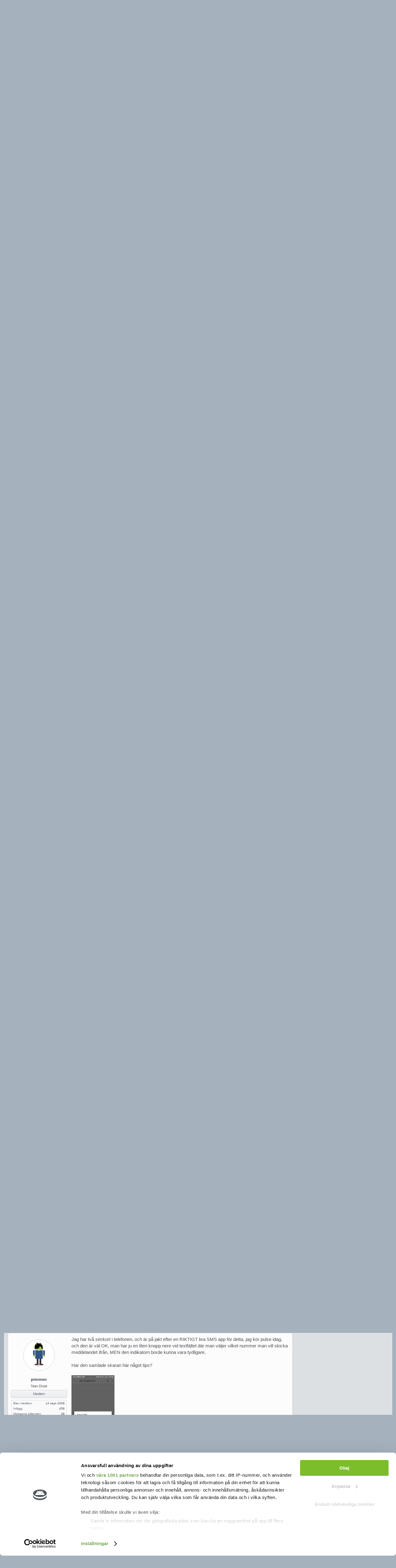

--- FILE ---
content_type: text/html; charset=UTF-8
request_url: https://swedroid.se/forum/threads/apprekommendationer-bara-tips-ingen-diskussion.12/page-148
body_size: 26272
content:
<!DOCTYPE html>
<html id="XenForo" lang="sv-SE" dir="LTR" class="Public NoJs LoggedOut Sidebar  Responsive" xmlns:fb="//facebook.com/2008/fbml">

<head>

<script id="Cookiebot" src="https://consent.cookiebot.com/uc.js" data-cbid="8fc0e2f6-2498-4876-9ec8-f7736935909c" data-framework="TCFv2.2" type="text/javascript" async></script>

<!-- Google GA4 tag (gtag.js) START-->
<script async src="https://www.googletagmanager.com/gtag/js?id=G-4X3HNMS1ZE"></script>
<script>
  window.dataLayer = window.dataLayer || [];
  function gtag(){dataLayer.push(arguments);}
  gtag('js', new Date());

  gtag('config', 'G-4X3HNMS1ZE');
</script>
<!-- Google GA4 tag (gtag.js) STOP-->

<!--Adnamis macro LEEADS START-->
<script async="async" src="https://macro.adnami.io/macro/spec/adsm.macro.a96b5841-8f1b-480d-b5b0-5dbf556cfaab.js"></script>
<script>

  var adsmtag = adsmtag || {};

  adsmtag.cmd = adsmtag.cmd || [];

</script>
<!--Adnamis macro LEEADS END-->
	
	<!--HELSIDA GAM LEEADS test START-->
<script type="text/javascript">
function runFullpage(){
    var gptscript = document.createElement('script');
	var leeadsFullpageSlot = "div-leeadsFullpageAd";
    var leeadsTakeoverAdslot;
    var leeadsTakeoverAdSizes;
	
    gptscript.type = "text/javascript";
    gptscript.async = true;
    gptscript.src = "https://securepubads.g.doubleclick.net/tag/js/gpt.js";
	
    var node = document.getElementsByTagName('script')[0];
    node.parentNode.insertBefore(gptscript, node);

	function leeadsAdClosePlaceholder() {
		var leeadsAdElement = document.getElementById(leeadsFullpageSlot);
		if (leeadsAdElement !== null) {
			leeadsAdElement.parentNode.removeChild(leeadsAdElement);
		}
	}

	if (window.innerWidth > 768) {
		leeadsTakeoverAdslot = '/3953516,18608239/swedroid/helsidadesktop'; // DESKTOP adslot.
		leeadsTakeoverAdSizes = [[1, 1], [1920, 1080]];
	}
	else {
		leeadsTakeoverAdslot = '/3953516,18608239/swedroid/helsidamobil'; // MOBILA adslot.
		leeadsTakeoverAdSizes = [[1, 1], [1080, 1920]];
	}

	var leeadsbody = document.body;
	var leeadsChild = leeadsbody.firstElementChild;
	var leeadsdiv = document.createElement('div');
	leeadsdiv.id = leeadsFullpageSlot;
	leeadsdiv.style.width = "0px";
	leeadsdiv.style.height = "0px";
	leeadsbody.insertBefore(leeadsdiv, leeadsChild);

	window.googletag = window.googletag || { cmd: [] };

	window.googletag.cmd.push(function () {
		window.googletag.pubads().enableSingleRequest();
		window.googletag.pubads().collapseEmptyDivs();
		window.googletag.enableServices();
		window.googletag.pubads().addEventListener('slotRenderEnded', function (event) {
			if(event.slot.getSlotElementId() !== leeadsFullpageSlot) return;

            if (event.isEmpty == false) {
				console.log("Closing ", leeadsFullpageSlot, event.slot.getSlotElementId());
				setTimeout(function () {
					leeadsAdClosePlaceholder();
				}, 21000); // Timeout function for when to remove ad (21s)
			}
		});
		var adSlot = window.googletag.defineSlot(leeadsTakeoverAdslot, leeadsTakeoverAdSizes, leeadsFullpageSlot);
        adSlot.addService(window.googletag.pubads());

        window.googletag.display(adSlot);

        if (window.googletag.pubads().isInitialLoadDisabled()){
            window.googletag.pubads().refresh([adSlot]);
        }
	});
}

var checktimes = 0;
var cmptimer = setInterval(function(){
	if(window.__tcfapi !== undefined){
		clearInterval(cmptimer);
		window.__tcfapi('addEventListener', 2, function(tcData,success){
			if (success) {
				if (tcData.gdprApplies === false || tcData.eventStatus === 'tcloaded' || tcData.eventStatus === 'useractioncomplete') {
					runFullpage();
				}
			}
		});
	}
else if(checktimes++ === 10){
	clearInterval(cmptimer);
	runFullpage();
	}
}, 300)
</script>
	<!-- END HELSIDA LEEADS -->


	<meta charset="utf-8" />
	<meta http-equiv="X-UA-Compatible" content="IE=Edge,chrome=1" />
	
		<meta name="viewport" content="width=device-width, initial-scale=1" />
		<link rel="manifest" href="//swedroid.se/appicons/manifest.json">
		<meta name="mobile-web-app-capable" content="yes">
		<link rel="icon" sizes="192x192" href="//swedroid.se/appicons/appicon.png">		
	
	
		<base href="https://swedroid.se/forum/" />
		<script>
			var _b = document.getElementsByTagName('base')[0], _bH = "https://swedroid.se/forum/";
			if (_b && _b.href != _bH) _b.href = _bH;
		</script>
	

	<title>Apprekommendationer - Bara tips, ingen diskussion | Sida 148 | Swedroid forum - Nordens största Android-community</title>
	
	<noscript><style>.JsOnly, .jsOnly { display: none !important; }</style></noscript>
	<link rel="stylesheet" href="https://stackpath.bootstrapcdn.com/font-awesome/4.7.0/css/font-awesome.min.css" />
	<style type="text/css">@font-face {font-family:Open Sans;font-style:normal;font-weight:400;src:url(/cf-fonts/s/open-sans/5.0.20/latin-ext/400/normal.woff2);unicode-range:U+0100-02AF,U+0304,U+0308,U+0329,U+1E00-1E9F,U+1EF2-1EFF,U+2020,U+20A0-20AB,U+20AD-20CF,U+2113,U+2C60-2C7F,U+A720-A7FF;font-display:swap;}@font-face {font-family:Open Sans;font-style:normal;font-weight:400;src:url(/cf-fonts/s/open-sans/5.0.20/greek/400/normal.woff2);unicode-range:U+0370-03FF;font-display:swap;}@font-face {font-family:Open Sans;font-style:normal;font-weight:400;src:url(/cf-fonts/s/open-sans/5.0.20/hebrew/400/normal.woff2);unicode-range:U+0590-05FF,U+200C-2010,U+20AA,U+25CC,U+FB1D-FB4F;font-display:swap;}@font-face {font-family:Open Sans;font-style:normal;font-weight:400;src:url(/cf-fonts/s/open-sans/5.0.20/cyrillic/400/normal.woff2);unicode-range:U+0301,U+0400-045F,U+0490-0491,U+04B0-04B1,U+2116;font-display:swap;}@font-face {font-family:Open Sans;font-style:normal;font-weight:400;src:url(/cf-fonts/s/open-sans/5.0.20/latin/400/normal.woff2);unicode-range:U+0000-00FF,U+0131,U+0152-0153,U+02BB-02BC,U+02C6,U+02DA,U+02DC,U+0304,U+0308,U+0329,U+2000-206F,U+2074,U+20AC,U+2122,U+2191,U+2193,U+2212,U+2215,U+FEFF,U+FFFD;font-display:swap;}@font-face {font-family:Open Sans;font-style:normal;font-weight:400;src:url(/cf-fonts/s/open-sans/5.0.20/vietnamese/400/normal.woff2);unicode-range:U+0102-0103,U+0110-0111,U+0128-0129,U+0168-0169,U+01A0-01A1,U+01AF-01B0,U+0300-0301,U+0303-0304,U+0308-0309,U+0323,U+0329,U+1EA0-1EF9,U+20AB;font-display:swap;}@font-face {font-family:Open Sans;font-style:normal;font-weight:400;src:url(/cf-fonts/s/open-sans/5.0.20/greek-ext/400/normal.woff2);unicode-range:U+1F00-1FFF;font-display:swap;}@font-face {font-family:Open Sans;font-style:normal;font-weight:400;src:url(/cf-fonts/s/open-sans/5.0.20/cyrillic-ext/400/normal.woff2);unicode-range:U+0460-052F,U+1C80-1C88,U+20B4,U+2DE0-2DFF,U+A640-A69F,U+FE2E-FE2F;font-display:swap;}@font-face {font-family:Open Sans;font-style:normal;font-weight:700;src:url(/cf-fonts/s/open-sans/5.0.20/cyrillic-ext/700/normal.woff2);unicode-range:U+0460-052F,U+1C80-1C88,U+20B4,U+2DE0-2DFF,U+A640-A69F,U+FE2E-FE2F;font-display:swap;}@font-face {font-family:Open Sans;font-style:normal;font-weight:700;src:url(/cf-fonts/s/open-sans/5.0.20/vietnamese/700/normal.woff2);unicode-range:U+0102-0103,U+0110-0111,U+0128-0129,U+0168-0169,U+01A0-01A1,U+01AF-01B0,U+0300-0301,U+0303-0304,U+0308-0309,U+0323,U+0329,U+1EA0-1EF9,U+20AB;font-display:swap;}@font-face {font-family:Open Sans;font-style:normal;font-weight:700;src:url(/cf-fonts/s/open-sans/5.0.20/greek/700/normal.woff2);unicode-range:U+0370-03FF;font-display:swap;}@font-face {font-family:Open Sans;font-style:normal;font-weight:700;src:url(/cf-fonts/s/open-sans/5.0.20/greek-ext/700/normal.woff2);unicode-range:U+1F00-1FFF;font-display:swap;}@font-face {font-family:Open Sans;font-style:normal;font-weight:700;src:url(/cf-fonts/s/open-sans/5.0.20/latin-ext/700/normal.woff2);unicode-range:U+0100-02AF,U+0304,U+0308,U+0329,U+1E00-1E9F,U+1EF2-1EFF,U+2020,U+20A0-20AB,U+20AD-20CF,U+2113,U+2C60-2C7F,U+A720-A7FF;font-display:swap;}@font-face {font-family:Open Sans;font-style:normal;font-weight:700;src:url(/cf-fonts/s/open-sans/5.0.20/cyrillic/700/normal.woff2);unicode-range:U+0301,U+0400-045F,U+0490-0491,U+04B0-04B1,U+2116;font-display:swap;}@font-face {font-family:Open Sans;font-style:normal;font-weight:700;src:url(/cf-fonts/s/open-sans/5.0.20/latin/700/normal.woff2);unicode-range:U+0000-00FF,U+0131,U+0152-0153,U+02BB-02BC,U+02C6,U+02DA,U+02DC,U+0304,U+0308,U+0329,U+2000-206F,U+2074,U+20AC,U+2122,U+2191,U+2193,U+2212,U+2215,U+FEFF,U+FFFD;font-display:swap;}@font-face {font-family:Open Sans;font-style:normal;font-weight:700;src:url(/cf-fonts/s/open-sans/5.0.20/hebrew/700/normal.woff2);unicode-range:U+0590-05FF,U+200C-2010,U+20AA,U+25CC,U+FB1D-FB4F;font-display:swap;}</style>
	<link rel="stylesheet" href="css.php?css=xenforo,form,public&amp;style=3&amp;dir=LTR&amp;d=1760448392" />
	<link rel="stylesheet" href="css.php?css=bb_code,cta_login,facebook,google,jquery.qtip.min,kwm,likes_summary,message,message_user_info,notices,panel_scroller,rellect_favicon,thread_view,toggleme_auto,toggleme_manual,twitter,wf_default&amp;style=3&amp;dir=LTR&amp;d=1760448392" />
	
	

	
	<script async src="https://www.googletagmanager.com/gtag/js?id=UA-8848913-1"></script>
	<script>
		window.dataLayer = window.dataLayer || [];
		function gtag(){dataLayer.push(arguments);}
		gtag('js', new Date());
	
		gtag('config', 'UA-8848913-1', {
			// <!-- slot: ga_config_start -->
			
			
		});
	</script>

		<script src="https://ajax.googleapis.com/ajax/libs/jquery/1.11.0/jquery.min.js"></script>	
	
		<script>if (!window.jQuery) { document.write('<scr'+'ipt type="text/javascript" src="js/jquery/jquery-1.11.0.min.js"><\/scr'+'ipt>'); }</script>
		
	<script src="js/xenforo/xenforo.js?_v=dd383eaa"></script>

<script>
	XenForo.rellect = XenForo.rellect || {};
	XenForo.rellect.FaviconExcluded = [];
	XenForo.rellect.FaviconExcluded[0] = 1;XenForo.rellect.FaviconExcluded[1] = 1;XenForo.rellect.FaviconExcluded[2] = 1;XenForo.rellect.FaviconExcluded[3] = 1;
</script>

	<script src="js/phc/keywordmanagement/jquery.qtip.min.js?_v=dd383eaa"></script>
	<script src="js/phc/keywordmanagement/kwm.js?_v=dd383eaa"></script>
	<script src="js/rellect/FaviconForLinks/FaviconForLinks.min.js?rev=9&amp;_v=dd383eaa"></script>
	<script src="js/sedo/toggleme/toggleME.js?_v=dd383eaa"></script>

	
	
<link rel="apple-touch-icon" href="https://swedroid.se/forum/styles/executive/swedroid-forum-favicon.png" />
	<link rel="alternate" type="application/rss+xml" title="RSS feed for Swedroid forum - Nordens största Android-community" href="forums/-/index.rss" />
	
	<link rel="prev" href="threads/apprekommendationer-bara-tips-ingen-diskussion.12/page-147" /><link rel="next" href="threads/apprekommendationer-bara-tips-ingen-diskussion.12/page-149" />
	<link rel="canonical" href="https://swedroid.se/forum/threads/apprekommendationer-bara-tips-ingen-diskussion.12/page-148" />
	<meta name="description" content="Vad är fördelen mot att lägga in en privat dns? Sker all blockering i telefonen? Alltså att dns-länken är till telefonen, eller hur jag ska förklara..." />	<meta property="og:site_name" content="Swedroid forum - Nordens största Android-community" />
	<meta property="og:image" content="https://swedroid.se/forum/data/avatars/m/0/2.jpg?1415734933" />
	<meta property="og:image" content="https://swedroid.se/forum/styles/executive/swedroid-forum-favicon.png" />
	<meta property="og:type" content="article" />
	<meta property="og:url" content="https://swedroid.se/forum/threads/apprekommendationer-bara-tips-ingen-diskussion.12/" />
	<meta property="og:title" content="Apprekommendationer - Bara tips, ingen diskussion" />
	<meta property="og:description" content="Vad är fördelen mot att lägga in en privat dns? Sker all blockering i telefonen? Alltså att dns-länken är till telefonen, eller hur jag ska förklara..." />
	
	<meta property="fb:app_id" content="727260694020923" />
	
	<LINK REL="SHORTCUT ICON" HREF="//swedroid.se/forum/favicon.ico">


	


	






</head>

</script><noscript><a href="" target="_blank"><img src="" border="0" width="1" height="1"></a></noscript>

<body class="node53 node1 node3 SelectQuotable">



	

	
	<header>
		


<div id="header">
	<div id="logoBlock">
	<div class="pageWidth" style="background: -webkit-linear-gradient(left,#353d4a 0,rgba(53,61,74,0) 25%,rgba(53,61,74,0) 75%,#353d4a 100%);
background: -moz-linear-gradient(left,#353d4a 0,rgba(53,61,74,0) 25%,rgba(53,61,74,0) 75%,#353d4a 100%);
background: linear-gradient(left,#353d4a 0,rgba(53,61,74,0) 25%,rgba(53,61,74,0) 75%,#353d4a 100%);">
		<div class="pageContent">
			

<div id="Sony_ad" align="center">
	<div align="center" id="panorama">
	</div>
</div>

<script>
	var desktopAdLoaded = false;
	var mobileAdLoaded = false;
	var adScriptLoaded = false;
	var resizeTimer;
	
	function toggleVisibility(show, hide) {
	
		$(show).show();
		$(hide).hide();
		
	}
	
	function setupDesktopAds(data = null, textStatus = null, jqxhr = null) {
	
		if(!desktopAdLoaded) {
			adScriptLoaded = true;
			desktopAdLoaded = true;
			
			ADTECH.config.page = { protocol: 'https', server: 'adserver.adtech.de', network: '1568.1', siteid: '756275', params: { loc: '100' }};
			ADTECH.config.placements[6545302] = { sizeid: '16', params: { alias: '', target: '_blank' }};
			ADTECH.enqueueAd(6545302);
			ADTECH.executeQueue();
			
			<!-- Livewrapped tag: Swedroid - Panorama 1 			 (980x240) -->
			var panorama = createPanorama("swedroid_panorama1");
			document.getElementById("Sony_ad").appendChild(panorama);

			console.log("Desktop Ad loaded");
			if(data) {
				console.log(data);
				console.log(textStatus);
				console.log(jqxhr.status);
			}
		}
				
	
	}
	
	function setupMobileAds(data = null, textStatus = null, jqxhr = null) {
	
		if(!mobileAdLoaded) {
			adScriptLoaded = true;
			mobileAdLoaded = true;
			
			ADTECH.config.page = { protocol: 'https', server: 'adserver.adtech.de', network: '1568.1', siteid: '756276', params: { loc: '100' }};
			ADTECH.config.placements[6548877] = { sizeid: '16', params: { alias: '', target: '_blank' }};
			ADTECH.enqueueAd(6548877);
			ADTECH.executeQueue();

			<!-- Livewrapped tag: Swedroid - Mobil 1 (320x320, 300x250, 320x160) -->
			var panorama = createPanorama("swedroid_mobil1");
			document.getElementById("Sony_ad_mobile").appendChild(panorama);
			

			console.log("Mobile Ad loaded");
			if(data) {
				console.log(data);
				console.log(textStatus);
				console.log(jqxhr.status);
			}
		}

	}
	
	function createPanorama(datatid, onloader = 'lwhb.load(this)', datacnt = "true", datapbid = "aa0644ae-dbdd-4aed-86e2-ae2ebc80b126", srcer = 'https:\/\/lwadm.com\/lw\/pbjs?pid=aa0644ae-dbdd-4aed-86e2-ae2ebc80b126') {
	
		var panorama = document.createElement("script");
		
		panorama.setAttribute("type","text/javascript");
		panorama.setAttribute("onload", onloader);
		panorama.setAttribute("data-cnt", datacnt);
		panorama.setAttribute("data-tid", datatid);
		panorama.setAttribute("data-pbid", datapbid);
		panorama.setAttribute("async","true");
		panorama.setAttribute("src", srcer);
		
		return panorama;
	}
	
	function setupAds(adScriptUrl, type) {
	
		if(!adScriptLoaded) {
		
			$.getScript(adScriptUrl, function( data, textStatus, jqxhr ) {
				window[type](data, textStatus, jqxhr);
			});
			
		} else {
			window[type]();
		}
	
	}
	
	function showAds() {
	
		let minDesktopAdWidth = 980;
		let adScriptUrl = "https://swedroid.se/temp/DAC.js";
		let viewPortWidth = $(window).width();
		if(viewPortWidth > minDesktopAdWidth) {
		
			setupAds(adScriptUrl, "setupDesktopAds");
			toggleVisibility("#6545302", "#6548877");
			toggleVisibility("#swedroid_panorama1_1", "#swedroid_mobil1_1");
	
		} else {
		
			setupAds(adScriptUrl, "setupMobileAds");
			toggleVisibility("#5572247", "#6545302");
			toggleVisibility("#swedroid_mobil1_1", "#swedroid_panorama1_1");

		}
	}
	
</script>


<script>
	$(function() {
		showAds();
		$(window).resize(function() {
			clearTimeout(resizeTimer);
			resizeTimer = setTimeout(function(){    
				showAds();
				console.log("resize triggered");
    			}, 500);
		});
	});

</script>
			
				
					<div id="logo"><a href="https://swedroid.se/forum/">
						<span></span>
						<img src="//swedroid.se/forum/styles/executive/Logo_BIG2.png" alt="Swedroid forum - Nordens största Android-community" />
					</a></div>
				
			
			
			
			<span class="helper"></span>
		</div>
	</div>
</div>


<!-- Secondary Navigation  -->
<div id="secondNav" class="pageWidth" style="padding-top:0px">
<div id="secondNavTop">


				<div class="login_container" style="width: 220px; float: right;	">
				<label for="LoginControl" id="SignupButton" style="background: none;
	border: none;
	box-shadow: none;
	font: 14px/27px "Oswald", Arial, sans-serif;
	font-weight: normal;
	float: right;
	padding-right: 10px;
	#SignupButton:hover .inner {background: none; font-weight: normal;}">
				<a href="login/" class="OverlayTrigger inner">Logga in/bli medlem</a>
				</label>
				</div>
			
<div class="secondNavTop">

<nav>
  <ul> 
    <li><a href="//swedroid.se/" class="active">Blogg</a></li> 
    <li><a href="//swedroid.se/forum">Forum</a></li>
    <li><a href="//swedroid.se/recensioner/">Recensioner</a></li> 
    <li><a href="//swedroid.se/podcast/">Podcast</a></li> 
    <li><a href="//swedroid.se/tipsa/">Tipsa</a></li> 
    <li><a href="//swedroid.se/om-oss/">Om oss</a></li> 
    <li><a href="//annonsering.swedroid.se/se/request/" target="_blank">Annonsering</a></li> 
<!--    <li><a href="//swedroid.se/jobb/">Jobb</a></li> --> 
  </ul> 
 
  
  <select id="nav" onchange="window.location=this.value"> 
    <option value="" selected="selected">Meny</option> 
    
    <option value="//swedroid.se/">Blogg</option> 
    <option value="//swedroid.se/forum">Forum</option> 
    <option value="//swedroid.se/category/">Artiklar</option> 
    <option value="//swedroid.se/recensioner/">Recensioner</option> 
    <option value="//swedroid.se/wiki/">Wiki</option> 
    <option value="//swedroid.se/podcast/">Podcast</option> 
    <option value="//swedroid.se/tipsa/">Tipsa</option> 
    <option value="//swedroid.se/om-oss/">Om oss</option> 
    <option value="//swedroid.se/annonsering/">Annonsering</option> 
<!--    <option value="//swedroid.se/jobb/">Jobb</option>   --> 
  </select> 

 <nav/>

<script>
    document.getElementById("nav").onchange = function() {
        if (this.selectedIndex!==0) {
            window.location.href = this.value;
        }        
    };
</script>

</div>
</div>
</div>
<!-- <center><div style="padding-top:0px; padding-bottom:10px"><img style="width: 1250px; height: 50px;" src="http://placehold.it/1250x50/000000/ffffff"></div></center> -->
<!-- Secondary Navigation -->
	
	

<div id="searchBar" class="pageWidth">
	
	<span id="QuickSearchPlaceholder" title="Sök">Sök</span>
	<fieldset id="QuickSearch">
		<form action="search/search" method="post" class="formPopup">
			
			<div class="primaryControls">
				<!-- block: primaryControls -->
				<input type="search" name="keywords" value="" class="textCtrl" placeholder="Sök..." title="Skriv in din sökning och tryck enter" id="QuickSearchQuery" />				
				<!-- end block: primaryControls -->
			</div>
			
			<div class="secondaryControls">
				<div class="controlsWrapper">
				
					<!-- block: secondaryControls -->
					<dl class="ctrlUnit">
						<dt></dt>
						<dd><ul>
							<li><label><input type="checkbox" name="title_only" value="1"
								id="search_bar_title_only" class="AutoChecker"
								data-uncheck="#search_bar_thread" /> Sök endast rubriker</label></li>
						</ul></dd>
					</dl>
				
					<dl class="ctrlUnit">
						<dt><label for="searchBar_users">Skrivet av medlem:</label></dt>
						<dd>
							<input type="text" name="users" value="" class="textCtrl AutoComplete" id="searchBar_users" />
							<p class="explain">Separera namn med ett kommatecken.</p>
						</dd>
					</dl>
				
					<dl class="ctrlUnit">
						<dt><label for="searchBar_date">Nyare än:</label></dt>
						<dd><input type="date" name="date" value="" class="textCtrl" id="searchBar_date" /></dd>
					</dl>
					
					
					<dl class="ctrlUnit">
						<dt></dt>
						<dd><ul>
								
									<li><label title="Search only Apprekommendationer - Bara tips, ingen diskussion"><input type="checkbox" name="type[post][thread_id]" value="12"
	id="search_bar_thread" class="AutoChecker"
	data-uncheck="#search_bar_title_only, #search_bar_nodes" /> Sök endast i det här ämnet</label></li>
								
									<li><label title="Search only Applikationer"><input type="checkbox" name="nodes[]" value="53"
	id="search_bar_nodes" class="Disabler AutoChecker" checked="checked"
	data-uncheck="#search_bar_thread" /> Sök endast i den här avdelningen</label>
	<ul id="search_bar_nodes_Disabler">
		<li><label><input type="checkbox" name="type[post][group_discussion]" value="1"
			id="search_bar_group_discussion" class="AutoChecker"
			data-uncheck="#search_bar_thread" /> Visa resultat som ämnen</label></li>
	</ul></li>
								
						</ul></dd>
					</dl>
					
				</div>
				<!-- end block: secondaryControls -->
				
				<dl class="ctrlUnit submitUnit">
					<dt></dt>
					<dd>
						<input type="submit" value="Sök" class="button primary Tooltip" title="Hitta nu" />
						<div class="Popup" id="commonSearches">
							<a rel="Menu" class="button NoPopupGadget Tooltip" title="Snabbsökningar" data-tipclass="flipped"><span class="arrowWidget"></span></a>
							<div class="Menu">
								<div class="primaryContent menuHeader">
									<h3>Snabbsökningar</h3>
								</div>
								<ul class="secondaryContent blockLinksList">
									<!-- block: useful_searches -->
									<li><a href="find-new/posts?recent=1" rel="nofollow">Senaste inläggen</a></li>
									
									<!-- end block: useful_searches -->
								</ul>
							</div>
						</div>
						<a href="search/" class="button moreOptions Tooltip" title="Avancerad sökning">Mer...</a>
					</dd>
				</dl>
				
			</div>
			
			<input type="hidden" name="_xfToken" value="" />
		</form>		
	</fieldset>
	
</div>
</div>

		
		
	</header>
	
<div id="content" class="thread_view">
	<div class="pageWidth">
	
	

<div id="navigation" class="pageWidth withSearch">
        <div class="pageContent" style=" padding-left: 0px; padding-right: 0px; padding-top: 0px; padding-bottom: 0px;">		

<div class="navTabs">
	<ul class="publicTabs">
	
		<!-- home -->
		
			<li class="navTab home PopupClosed"><a href="https://swedroid.se/" class="navLink">Blogg</a></li>
		
		
		
		<!-- extra tabs: home -->
		
		
		
		<!-- forums -->
		
			<li class="navTab forums selected">
			
				<a href="https://swedroid.se/forum/" class="navLink">Forum</a>
				<a href="https://swedroid.se/forum/" class="SplitCtrl" rel="Menu"></a>
				
				<div class="tabLinks forumsTabLinks">
					<div class="primaryContent menuHeader">
						<h3>Forum</h3>
						<div class="muted">Snabblänkar</div>
					</div>
					<ul class="secondaryContent blockLinksList">
					


						
						<li><a href="search/?type=post">Sök</a></li>
						
						
<li><a href="find-new/posts" rel="nofollow">Senaste inläggen</a></li>
						

					


					</ul>
				</div>
			</li>
		
		
		
		<!-- extra tabs: middle -->
		
		
		
		<!-- members -->
		
			<li class="navTab members Popup PopupControl PopupClosed">
			
				<a href="https://swedroid.se/forum/members/" class="navLink">Medlemmar</a>
				<a href="https://swedroid.se/forum/members/" class="SplitCtrl" rel="Menu"></a>
				
				<div class="Menu JsOnly tabMenu membersTabLinks">
					<div class="primaryContent menuHeader">
						<h3>Medlemmar</h3>
						<div class="muted">Snabblänkar</div>
					</div>
					<ul class="secondaryContent blockLinksList">
					
						<li><a href="members/">Medlemmar</a></li>
						<li><a href="members/list">Registrerade medlemmar</a></li>
						<li><a href="online/">Besökare just nu</a></li>
						<li><a href="recent-activity/">Senaste aktivitet</a></li>
						<li><a href="find-new/profile-posts" rel="nofollow">Nya statusmeddelanden</a></li>
					
					</ul>
				</div>
			</li>
						
		
		<!-- extra tabs: end -->
		
		
			
				<li class="navTab siropuCustomTab custom-tab-2 PopupClosed">
					<a href="//swedroid.se/forum/forums/koep-och-saelj.25/" class="navLink">Köp & sälj</a>
					
				</li>
			
		
			
				<li class="navTab siropuCustomTab custom-tab-18 PopupClosed">
					<a href="//swedroid.se/forum/help/terms" class="navLink">Regler</a>
					
				</li>
			
		
		

		<!-- responsive popup -->
		<li class="navTab navigationHiddenTabs Popup PopupControl PopupClosed" style="display:none">	
						
			<a rel="Menu" class="navLink NoPopupGadget"><span class="menuIcon">Menu</span></a>
			
			<div class="Menu JsOnly blockLinksList primaryContent" id="NavigationHiddenMenu"></div>
		</li>
			
		
		<!-- no selection -->
		
		
	</ul>
	
	
</div>

<span class="helper"></span>
			
	
	</div>
</div>
		<div class="pageContent">
			<!-- main content area -->
			
			
			
				
			
			
				<div class="mainContainer">
					<div class="mainContent">
						
						
						
						
						<div class="breadBoxTop ">
							
							

<nav>
	
		
			
				
			
		
			
				
			
		
			
				
			
		
	

	<fieldset class="breadcrumb">
		<a href="misc/quick-navigation-menu?selected=node-53" class="OverlayTrigger jumpMenuTrigger" data-cacheOverlay="true" title="Open quick navigation"><!--Jump to...--></a>
			
		<div class="boardTitle"><strong>Swedroid forum - Nordens största Android-community</strong></div>
		
		<span class="crumbs">
			
				<span class="crust homeCrumb" itemscope="itemscope" itemtype="http://data-vocabulary.org/Breadcrumb">
					<a href="https://swedroid.se/" class="crumb" rel="up" itemprop="url"><span itemprop="title">Blogg</span></a>
					<span class="arrow"><span></span></span>
				</span>
			
			
			
				<span class="crust selectedTabCrumb" itemscope="itemscope" itemtype="http://data-vocabulary.org/Breadcrumb">
					<a href="https://swedroid.se/forum/" class="crumb" rel="up" itemprop="url"><span itemprop="title">Forum</span></a>
					<span class="arrow"><span>&gt;</span></span>
				</span>
			
			
			
				
					<span class="crust" itemscope="itemscope" itemtype="http://data-vocabulary.org/Breadcrumb">
						<a href="https://swedroid.se/forum/#android-allt-om-android.1" class="crumb" rel="up" itemprop="url"><span itemprop="title">Android - Allt om Android!</span></a>
						<span class="arrow"><span>&gt;</span></span>
					</span>
				
					<span class="crust" itemscope="itemscope" itemtype="http://data-vocabulary.org/Breadcrumb">
						<a href="https://swedroid.se/forum/forums/apps-spel-och-tjaenster.3/" class="crumb" rel="up" itemprop="url"><span itemprop="title">Apps, spel och tjänster</span></a>
						<span class="arrow"><span>&gt;</span></span>
					</span>
				
					<span class="crust" itemscope="itemscope" itemtype="http://data-vocabulary.org/Breadcrumb">
						<a href="https://swedroid.se/forum/forums/applikationer.53/" class="crumb" rel="up" itemprop="url"><span itemprop="title">Applikationer</span></a>
						<span class="arrow"><span>&gt;</span></span>
					</span>
				
			
		</span>
	</fieldset>
</nav>
<div id="Sony_ad_mobile" align="center">
	<div align="center" id="panorama_mobile">
	</div>
</div>
						</div>
						
						
						
					
						<!--[if lt IE 8]>
							<p class="importantMessage">Du använder en ej längre stödd browser. Sidor kan eventuellt ej visas korrekt. Du bör uppgradera <br />Du bör uppgradera eller använda en<a href="https://www.google.com/chrome" target="_blank">annan browser</a>.</p>
						<![endif]-->

						
						
	

		
		
		

		<div class="PanelScroller Notices" data-vertical="0" data-speed="400" data-interval="4000">
			<div class="scrollContainer">
				<div class="PanelContainer">
					<ol class="Panels">
						
							<li class="panel Notice DismissParent notice_55 " data-notice="55">
	
		<div class="blockImage image">
			<img src="//swedroid.se/temp/fello_square.png" alt="" />
		</div>
	
	<div class="baseHtml noticeContent hasImage">Fello: <a href="https://tinyurl.com/yhp47ds2"><b><u>Halva priset i 6 månader på alla mobilabonnemang från Fello</u></b></a>. T.ex. 10 GB för 90 kr/mån i 6 mån, därefter 180 kr/mån.</div>
	
	
		<a href="account/dismiss-notice?notice_id=55"
			title="Stäng notis" class="DismissCtrl Tooltip" data-offsetx="7" data-tipclass="flipped">Stäng notis</a>
</li>
						
							<li class="panel Notice DismissParent notice_4 " data-notice="4">
	
		<div class="blockImage image">
			<img src="//swedroid.se/forum/styles/executive/swedroid-avatar-large.png" alt="" />
		</div>
	
	<div class="baseHtml noticeContent hasImage"><u><b><a href="http://www.swedroid.se/forum/register/">Registrera ett konto</a></b></u>  hos Sveriges trevligaste techcommunity!</div>
	
	
		<a href="account/dismiss-notice?notice_id=4"
			title="Stäng notis" class="DismissCtrl Tooltip" data-offsetx="7" data-tipclass="flipped">Stäng notis</a>
</li>
						
							<li class="panel Notice DismissParent notice_28 " data-notice="28">
	
	<div class="baseHtml noticeContent"><b><u><a href="https://swedroid.se/forum/threads/fyndtipstraden-inga-diskussioner.61865/unread">Fyndtips</a></u></b> | <b><u><a href="https://swedroid.se/forum/threads/fyndtipstraden-amazon-se-inga-diskussioner.186347/unread">Amazon</a></b></u> | <b><u><a href="https://swedroid.se/forum/threads/fyndtips-diskussionstraden.100954/unread">Diskussion</a></u></b></div>
	
	
		<a href="account/dismiss-notice?notice_id=28"
			title="Stäng notis" class="DismissCtrl Tooltip" data-offsetx="7" data-tipclass="flipped">Stäng notis</a>
</li>
						
							<li class="panel Notice DismissParent notice_50 " data-notice="50">
	
	<div class="baseHtml noticeContent">Google: <u><b><a href="https://swedroid.se/forum/forums/google-pixel-10-pixel-10-pro.732/">P10</a></u></b> | <u><b><a href="https://swedroid.se/forum/forums/google-pixel-10-pro-fold.733/">P10 Fold</a></b></u> | <u><b><a href="https://swedroid.se/forum/forums/google-pixel-9-pixel-9-pro.714/">P9</a></u></b> | <u><b><a href="https://swedroid.se/forum/forums/google-pixel-9-pro-fold-2024.715/">P9 Fold</a></u></b> | <u><b><a href="https://swedroid.se/forum/forums/google-pixel-9a.724/">P9a</a></u></b> | <u><b><a href="https://swedroid.se/forum/threads/google-pixel-watch-4.224098/unread">Watch 4</a></b></u> | <u><b><a href="https://swedroid.se/forum/threads/google-pixel-watch-3.218358/unread">Watch 3</a></b></u> | <b><u><a href="https://swedroid.se/forum/threads/google-pixel-buds-pro-2.218090/unread">Buds 2</a></b></u> | <b><u><a href="https://swedroid.se/forum/threads/google-tv-streamer-tv-4k-2024.216588/unread">TV 4K</a></u></b> | <b><u><a href="https://swedroid.se/forum/forums/google-pixel-tablet.690/">Tab</a></b></u></div>
	
	
		<a href="account/dismiss-notice?notice_id=50"
			title="Stäng notis" class="DismissCtrl Tooltip" data-offsetx="7" data-tipclass="flipped">Stäng notis</a>
</li>
						
							<li class="panel Notice DismissParent notice_45 " data-notice="45">
	
	<div class="baseHtml noticeContent">Apple: <b><u><a href="https://swedroid.se/forum/forums/iphone-17-serien-2025.734/">iPhone 17</a></b></u> | <b><u><a href="https://swedroid.se/forum/forums/iphone-16-serien-2024.716/">iPhone 16</a></b></u> | <b><u><a href="https://swedroid.se/forum/forums/apple-watch-series-11.735/">Watch 11</a></b></u> | <b><u><a href="https://swedroid.se/forum/forums/apple-watch-ultra-3.736/">Ultra 3</a></b></u> | <b><u><a href="https://swedroid.se/forum/forums/airpods.637/">Airpods</a></b></u> | <u><b><a href="https://swedroid.se/forum/threads/ios-ipad-os-26-traden.223306/unread">iOS 26</a></u></b></div>
	
	
		<a href="account/dismiss-notice?notice_id=45"
			title="Stäng notis" class="DismissCtrl Tooltip" data-offsetx="7" data-tipclass="flipped">Stäng notis</a>
</li>
						
					</ol>
				</div>
			</div>

			<div class="navContainer">
				<span class="navControls Nav JsOnly">
					
						<a id="n55" href="/forum/threads/apprekommendationer-bara-tips-ingen-diskussion.12/page-148#n55" class="current">
							<span class="arrow"><span></span></span>
						<!--1 -->Fello</a>
					
						<a id="n4" href="/forum/threads/apprekommendationer-bara-tips-ingen-diskussion.12/page-148#n4">
							<span class="arrow"><span></span></span>
						<!--2 -->Bli medlem</a>
					
						<a id="n28" href="/forum/threads/apprekommendationer-bara-tips-ingen-diskussion.12/page-148#n28">
							<span class="arrow"><span></span></span>
						<!--3 -->Fyndtips</a>
					
						<a id="n50" href="/forum/threads/apprekommendationer-bara-tips-ingen-diskussion.12/page-148#n50">
							<span class="arrow"><span></span></span>
						<!--4 -->Google</a>
					
						<a id="n45" href="/forum/threads/apprekommendationer-bara-tips-ingen-diskussion.12/page-148#n45">
							<span class="arrow"><span></span></span>
						<!--5 -->Apple</a>
					
				</span>
			</div>
		</div>

	

	
						
						
						
						
												
							<!-- h1 title, description -->
							<div class="titleBar">
								
								<h1>Apprekommendationer - Bara tips, ingen diskussion</h1>
								
								<p id="pageDescription" class="muted ">
	Diskussion i '<a href="forums/applikationer.53/">Applikationer</a>' startad av <a href="members/mannyb.2/" class="username" dir="auto">mannyb</a>, <a href="threads/apprekommendationer-bara-tips-ingen-diskussion.12/"><span class="DateTime" title="25 maj 2009 kl 18:10">25 maj 2009</span></a>.
</p>
							</div>
						
						
						
						
						
						<!-- main template -->
						



























	






<div class="pageNavLinkGroup">
	<div class="linkGroup SelectionCountContainer">
		
		



	</div>

	


<div class="PageNav"
	data-page="148"
	data-range="2"
	data-start="144"
	data-end="148"
	data-last="149"
	data-sentinel="{{sentinel}}"
	data-baseurl="threads/apprekommendationer-bara-tips-ingen-diskussion.12/page-{{sentinel}}">
	
	<span class="pageNavHeader">Sida 148 av 149</span>
	
	<nav>
		
			<a href="threads/apprekommendationer-bara-tips-ingen-diskussion.12/page-147" class="text">&lt; Bakåt</a>
			
		
		
		<a href="threads/apprekommendationer-bara-tips-ingen-diskussion.12/" class="" rel="start">1</a>
		
		
			<a class="PageNavPrev ">&larr;</a> <span class="scrollable"><span class="items">
		
		
		
			<a href="threads/apprekommendationer-bara-tips-ingen-diskussion.12/page-144" class="">144</a>
		
			<a href="threads/apprekommendationer-bara-tips-ingen-diskussion.12/page-145" class="">145</a>
		
			<a href="threads/apprekommendationer-bara-tips-ingen-diskussion.12/page-146" class="">146</a>
		
			<a href="threads/apprekommendationer-bara-tips-ingen-diskussion.12/page-147" class="">147</a>
		
			<a href="threads/apprekommendationer-bara-tips-ingen-diskussion.12/page-148" class="currentPage ">148</a>
		
		
		
			</span></span> <a class="PageNavNext hidden">&rarr;</a>
		
		
		<a href="threads/apprekommendationer-bara-tips-ingen-diskussion.12/page-149" class="">149</a>
		
		
			<a href="threads/apprekommendationer-bara-tips-ingen-diskussion.12/page-149" class="text">Nästa &gt;</a>
			
		
	</nav>	
	
	
</div>

</div>






<form action="inline-mod/post/switch" method="post"
	class="InlineModForm section"
	data-cookieName="posts"
	data-controls="#InlineModControls"
	data-imodOptions="#ModerationSelect option">

	<ol class="messageList" id="messageList">
		
			
				


<li id="post-2717069" class="message   " data-author="Terrawatt">

	

<div class="messageUserInfo">	
<div class="messageUserBlock ">
	
		<div class="avatarHolder">
			<span class="helper"></span>
			<a href="members/terrawatt.14911/" class="avatar Av14911m" data-avatarhtml="true"><img src="data/avatars/m/14/14911.jpg?1453457452" width="96" height="96" alt="Terrawatt" /></a>





			
			<!-- slot: message_user_info_avatar -->
		</div>
	


	
		<h3 class="userText">



			<a href="members/terrawatt.14911/" class="username" dir="auto">Terrawatt</a>
			<em class="userTitle">Senior Droid</em>
			<em class="userBanner bannerPrimary wrapped" itemprop="title"><span class="before"></span><strong>Medlem</strong><span class="after"></span></em>
			<!-- slot: message_user_info_text -->
		</h3>
	
		
	
		<div class="extraUserInfo">
			
			
				
					<dl class="pairsJustified">
						<dt>Blev medlem:</dt>
						<dd>19 okt 2010</dd>
					</dl>
				
				
				
					<dl class="pairsJustified">
						<dt>Inlägg:</dt>
						<dd><a href="search/member?user_id=14911" class="concealed" rel="nofollow">1 403</a></dd>
					</dl>
				
				
				
					<dl class="pairsJustified">
						<dt>Mottagna gillanden:</dt>
						<dd>195</dd>
					</dl>
				
				
				
			
				
				
				
				
				
			
				
							
			
				
				
				
				
				
				
				
				
					<dl class="pairsJustified">
						<dt>Telefon:</dt>
						<dd>OP8T</dd>
					</dl>
				
								
				
					</div>		
						
			
		
			
		
		<div class="userFields">
			<p class="trigger">MINA ENHETER</p>
				<div class="toggle_container">
   					<div class="block">
   					
			
			
				
					
						
					
				
					
						
							<dl class="pairsJustified userField_telefon001">
								<dt>Telefon:</dt>
								<dd>OP8T</dd>
							</dl>
						
					
				
					
						
					
				
					
						
					
				
					
						
					
				
					
						
					
				
					
						
					
				
					
						
					
				
					
						
					
				
					
						
					
				
					
						
					
				
					
						
					
				
					
						
					
				
					
						
					
				
					
						
					
				
					
						
					
				
					
						
					
				
					
				
					
				
					
				
					
				
				
			
			
			</div></div></div>
			
			
	
		


	<span class="arrow"><span></span></span>
</div>
</div>

	<div class="messageInfo primaryContent">
		
		
		
		
		
		<div class="messageContent">		
			<article>
				<blockquote class="messageText SelectQuoteContainer ugc baseHtml">
					
					<div class="bbCodeBlock bbCodeQuote" data-author="EricG">
	<aside>
		
			<div class="attribution type">EricG skrev:
				
					<a href="goto/post?id=2716902#post-2716902" class="AttributionLink">[&uarr;&uarr;]</a>
				
			</div>
		
		<blockquote class="quoteContainer"><div class="quote">Vad är fördelen mot att lägga in en privat dns? Sker all blockering i telefonen? Alltså att dns-länken är till telefonen, eller hur jag ska förklara [emoji14]</div><div class="quoteExpand">Click to expand...</div></blockquote>
	</aside>
</div>Ingen aning. Kan inte svara på det tekniska. <br />
Men du ser betydligt mindre nästintill noll reklam i både appar och webb
					<div class="messageTextEndMarker">&nbsp;</div>
				</blockquote>
			</article>
			
			
		</div>
		
		
		
		
		
			
				<div class="baseHtml signature messageText ugc"><aside>&quot; I hate when people confuse education with intelligence. You can still have a bachelor&#039;s degree and still be an idiot &quot;</aside></div>
			
		
		
		
				
		<div class="messageMeta ToggleTriggerAnchor">
			
			<div class="privateControls">
				
				<span class="item muted">
					<span class="authorEnd"><a href="members/terrawatt.14911/" class="username author" dir="auto">Terrawatt</a>,</span>
					<a href="threads/apprekommendationer-bara-tips-ingen-diskussion.12/page-148#post-2717069" title="Permalink" class="datePermalink"><span class="DateTime" title="14 feb 2021 kl 18:35">14 feb 2021</span></a>
				</span>
				
				
				
				
				
				
				
				
				
                                
				
				
			</div>
			
			<div class="publicControls">
				<a href="threads/apprekommendationer-bara-tips-ingen-diskussion.12/page-148#post-2717069" title="Permalink" class="item muted postNumber hashPermalink OverlayTrigger" data-href="posts/2717069/permalink">#2941</a>
				
				
				
				
			</div>
		</div>
	
		
		<div id="likes-post-2717069"></div>
	</div>

	
	
	
	
</li>
			
		
			
				


<li id="post-2781346" class="message   " data-author="Lias08">

	

<div class="messageUserInfo">	
<div class="messageUserBlock ">
	
		<div class="avatarHolder">
			<span class="helper"></span>
			<a href="members/lias08.15403/" class="avatar Av15403m" data-avatarhtml="true"><img src="data/avatars/m/15/15403.jpg?1676845329" width="96" height="96" alt="Lias08" /></a>





			
			<!-- slot: message_user_info_avatar -->
		</div>
	


	
		<h3 class="userText">



			<a href="members/lias08.15403/" class="username" dir="auto">Lias08</a>
			<em class="userTitle">Senior Droid</em>
			<em class="userBanner bannerPrimary wrapped" itemprop="title"><span class="before"></span><strong>Medlem</strong><span class="after"></span></em>
			<!-- slot: message_user_info_text -->
		</h3>
	
		
	
		<div class="extraUserInfo">
			
			
				
					<dl class="pairsJustified">
						<dt>Blev medlem:</dt>
						<dd>27 okt 2010</dd>
					</dl>
				
				
				
					<dl class="pairsJustified">
						<dt>Inlägg:</dt>
						<dd><a href="search/member?user_id=15403" class="concealed" rel="nofollow">1 143</a></dd>
					</dl>
				
				
				
					<dl class="pairsJustified">
						<dt>Mottagna gillanden:</dt>
						<dd>715</dd>
					</dl>
				
				
				
			
				
				
				
				
				
			
				
							
			
				
				
				
				
				
					<dl class="pairsJustified">
						<dt>Operatör:</dt>
						<dd>Tre, Telia</dd>
					</dl>
				
				
				
				
					<dl class="pairsJustified">
						<dt>Telefon:</dt>
						<dd>Pixel 10 Pro</dd>
					</dl>
				
								
				
					</div>		
						
			
		
			
		
		<div class="userFields">
			<p class="trigger">MINA ENHETER</p>
				<div class="toggle_container">
   					<div class="block">
   					
			
			
				
					
						
							<dl class="pairsJustified userField_operator001">
								<dt>Operatör:</dt>
								<dd>Tre, Telia</dd>
							</dl>
						
					
				
					
						
							<dl class="pairsJustified userField_telefon001">
								<dt>Telefon:</dt>
								<dd>Pixel 10 Pro</dd>
							</dl>
						
					
				
					
						
					
				
					
						
					
				
					
						
							<dl class="pairsJustified userField_telefon002">
								<dt>Telefon 2:</dt>
								<dd>iPhone 6e</dd>
							</dl>
						
					
				
					
						
					
				
					
						
					
				
					
						
					
				
					
						
					
				
					
						
					
				
					
						
					
				
					
						
					
				
					
						
					
				
					
						
					
				
					
						
					
				
					
						
					
				
					
						
					
				
					
				
					
				
					
				
					
				
				
			
			
			</div></div></div>
			
			
	
		


	<span class="arrow"><span></span></span>
</div>
</div>

	<div class="messageInfo primaryContent">
		
		
		
		
		
		<div class="messageContent">		
			<article>
				<blockquote class="messageText SelectQuoteContainer ugc baseHtml">
					
					Jag letade länge efter en bra client till Instagram och hittade faktiskt den bästa appen som är helt gratis, utan reklam, man kan ladda ner bilder/videos/storys direkt med en knapptryckning. Plus massa andra nyttiga funktioner. <br />
<br />
Ladda ner Original inte clonen, för att kunna installera appen radera din befintliga Instagram app och enjoy. <br />
<br />
Älskar Android att man är så fri <img src="styles/executive/smiley/heart.png" class="mceSmilie" alt="&lt;3" title="Heart    &lt;3" /><br />
<br />
<a href="https://thedise.me/instander/#download" target="_blank" class="externalLink" rel="nofollow">Instander - Official Home Page</a>
					<div class="messageTextEndMarker">&nbsp;</div>
				</blockquote>
			</article>
			
			
		</div>
		
		
		
		
		
		
		
				
		<div class="messageMeta ToggleTriggerAnchor">
			
			<div class="privateControls">
				
				<span class="item muted">
					<span class="authorEnd"><a href="members/lias08.15403/" class="username author" dir="auto">Lias08</a>,</span>
					<a href="threads/apprekommendationer-bara-tips-ingen-diskussion.12/page-148#post-2781346" title="Permalink" class="datePermalink"><span class="DateTime" title="2 aug 2021 kl 02:23">2 aug 2021</span></a>
				</span>
				
				
				
				
				
				
				
				
				
                                
				
				
			</div>
			
			<div class="publicControls">
				<a href="threads/apprekommendationer-bara-tips-ingen-diskussion.12/page-148#post-2781346" title="Permalink" class="item muted postNumber hashPermalink OverlayTrigger" data-href="posts/2781346/permalink">#2942</a>
				
				
				
				
			</div>
		</div>
	
		
		<div id="likes-post-2781346">
	
	<div class="likesSummary secondaryContent">
		<span class="LikeText">
			<a href="members/katho.99/" class="username" dir="auto">katho</a>, <a href="members/eastbound.29606/" class="username" dir="auto">eastbound</a>, <a href="members/poipen.6586/" class="username" dir="auto">poipen</a> och <a href="posts/2781346/likes" class="OverlayTrigger">3 andra</a> gillar detta.
		</span>
	</div>
</div>
	</div>

	
	
	
	
</li>
			
		
			
				


<li id="post-2784678" class="message  staff " data-author="chraist">

	

<div class="messageUserInfo">	
<div class="messageUserBlock ">
	
		<div class="avatarHolder">
			<span class="helper"></span>
			<a href="members/chraist.28776/" class="avatar Av28776m" data-avatarhtml="true"><img src="data/avatars/m/28/28776.jpg?1736184546" width="96" height="96" alt="chraist" /></a>





			
			<!-- slot: message_user_info_avatar -->
		</div>
	


	
		<h3 class="userText">



			<a href="members/chraist.28776/" class="username" dir="auto"><span class="style5">chraist</span></a>
			<em class="userTitle">Replicant</em>
			<em class="userBanner bannerStaff wrapped" itemprop="title"><span class="before"></span><strong>Moderator</strong><span class="after"></span></em>
			<!-- slot: message_user_info_text -->
		</h3>
	
		
	
		<div class="extraUserInfo">
			
			
				
					<dl class="pairsJustified">
						<dt>Blev medlem:</dt>
						<dd>11 aug 2011</dd>
					</dl>
				
				
				
					<dl class="pairsJustified">
						<dt>Inlägg:</dt>
						<dd><a href="search/member?user_id=28776" class="concealed" rel="nofollow">8 281</a></dd>
					</dl>
				
				
				
					<dl class="pairsJustified">
						<dt>Mottagna gillanden:</dt>
						<dd>9 095</dd>
					</dl>
				
				
				
			
				
				
				
				
				
			
				
							
			
				
				
				
				
				
					<dl class="pairsJustified">
						<dt>Operatör:</dt>
						<dd>Fello</dd>
					</dl>
				
				
				
				
					<dl class="pairsJustified">
						<dt>Telefon:</dt>
						<dd>Google Pixel 7</dd>
					</dl>
				
								
				
					</div>		
						
			
		
			
		
		<div class="userFields">
			<p class="trigger">MINA ENHETER</p>
				<div class="toggle_container">
   					<div class="block">
   					
			
			
				
					
						
							<dl class="pairsJustified userField_operator001">
								<dt>Operatör:</dt>
								<dd>Fello</dd>
							</dl>
						
					
				
					
						
							<dl class="pairsJustified userField_telefon001">
								<dt>Telefon:</dt>
								<dd>Google Pixel 7</dd>
							</dl>
						
					
				
					
						
					
				
					
						
					
				
					
						
							<dl class="pairsJustified userField_telefon002">
								<dt>Telefon 2:</dt>
								<dd>Google Pixel XL</dd>
							</dl>
						
					
				
					
						
					
				
					
						
					
				
					
						
							<dl class="pairsJustified userField_telefon003">
								<dt>Telefon 3:</dt>
								<dd>Apple iphone 15</dd>
							</dl>
						
					
				
					
						
					
				
					
						
					
				
					
						
					
				
					
						
					
				
					
						
					
				
					
						
					
				
					
						
					
				
					
						
					
				
					
						
					
				
					
				
					
				
					
				
					
				
				
			
			
			</div></div></div>
			
			
	
		


	<span class="arrow"><span></span></span>
</div>
</div>

	<div class="messageInfo primaryContent">
		
		
		
		
		
		<div class="messageContent">		
			<article>
				<blockquote class="messageText SelectQuoteContainer ugc baseHtml">
					
					Kastar in ett tips till er som inte vill bli spårade av google gällande youtube. Finns en app som heter NewPipe och är öppen källkod att använda för youtube. <br />
<br />
Största nackdelen enligt mig är att man inte får sina prenumerationer synkade utan de är fast på den enhet man har. Detta är givetvis ett medvetet val då appen är utformad att inte kunnas bli spårad, dvs en svårighet att både äta och spara kakan ;-)<br />
<br />
Detta går givetvis med import/export funktioner men de är som sagt inte kopplade till ett googlekonto.<br />
<br />
<a href="https://newpipe.net/" target="_blank" class="externalLink">NewPipe - a free YouTube client</a><br />
<br />
<a href="https://f-droid.org/packages/org.schabi.newpipe/" target="_blank" class="externalLink">NewPipe | F-Droid - Free and Open Source Android App Repository</a>
					<div class="messageTextEndMarker">&nbsp;</div>
				</blockquote>
			</article>
			
			
		</div>
		
		
		
		
		
			
				<div class="baseHtml signature messageText ugc"><aside><div style="text-align: center">Få 10 GB extra lagring, Zero knowledge end-to-end encrypted cloud storage, redefined.; <a href="https://filen.io/r/b27ee999f019d3c1a4ec4bb76c871b8f" target="_blank" class="externalLink" rel="nofollow">Filen – Next Generation End-To-End Encrypted Cloud Storage</a>&#8203;</div></aside></div>
			
		
		
		
				
		<div class="messageMeta ToggleTriggerAnchor">
			
			<div class="privateControls">
				
				<span class="item muted">
					<span class="authorEnd"><a href="members/chraist.28776/" class="username author" dir="auto">chraist</a>,</span>
					<a href="threads/apprekommendationer-bara-tips-ingen-diskussion.12/page-148#post-2784678" title="Permalink" class="datePermalink"><span class="DateTime" title="11 aug 2021 kl 11:31">11 aug 2021</span></a>
				</span>
				
				
				
				
				
				
				
				
				
                                
				
				
			</div>
			
			<div class="publicControls">
				<a href="threads/apprekommendationer-bara-tips-ingen-diskussion.12/page-148#post-2784678" title="Permalink" class="item muted postNumber hashPermalink OverlayTrigger" data-href="posts/2784678/permalink">#2943</a>
				
				
				
				
			</div>
		</div>
	
		
		<div id="likes-post-2784678">
	
	<div class="likesSummary secondaryContent">
		<span class="LikeText">
			<a href="members/eder.47205/" class="username" dir="auto">Eder</a> och <a href="members/lias08.15403/" class="username" dir="auto">Lias08</a> gillar detta.
		</span>
	</div>
</div>
	</div>

	
	
	
	
</li>
			
		
			
				


<li id="post-2849581" class="message   " data-author="DrT">

	

<div class="messageUserInfo">	
<div class="messageUserBlock ">
	
		<div class="avatarHolder">
			<span class="helper"></span>
			<a href="members/drt.365/" class="avatar Av365m" data-avatarhtml="true"><img src="https://swedroid.se/forum/styles/executive/xenforo/avatars/avatar_m.png" width="96" height="96" alt="DrT" /></a>





			
			<!-- slot: message_user_info_avatar -->
		</div>
	


	
		<h3 class="userText">



			<a href="members/drt.365/" class="username" dir="auto">DrT</a>
			<em class="userTitle">Android</em>
			<em class="userBanner bannerPrimary wrapped" itemprop="title"><span class="before"></span><strong>Medlem</strong><span class="after"></span></em>
			<!-- slot: message_user_info_text -->
		</h3>
	
		
	
		<div class="extraUserInfo">
			
			
				
					<dl class="pairsJustified">
						<dt>Blev medlem:</dt>
						<dd>5 jul 2009</dd>
					</dl>
				
				
				
					<dl class="pairsJustified">
						<dt>Inlägg:</dt>
						<dd><a href="search/member?user_id=365" class="concealed" rel="nofollow">5 690</a></dd>
					</dl>
				
				
				
					<dl class="pairsJustified">
						<dt>Mottagna gillanden:</dt>
						<dd>2 699</dd>
					</dl>
				
				
				
			
				
				
				
				
				
			
				
							
			
				
				
				
				
				
				
				
				
								
				
					</div>		
						
			
		
			
		
		<div class="userFields">
			<p class="trigger">MINA ENHETER</p>
				<div class="toggle_container">
   					<div class="block">
   					
			
			
				
					
						
					
				
					
						
					
				
					
						
					
				
					
						
					
				
					
						
					
				
					
						
					
				
					
						
					
				
					
						
					
				
					
						
					
				
					
						
					
				
					
						
					
				
					
						
					
				
					
						
					
				
					
						
					
				
					
						
					
				
					
						
					
				
					
						
					
				
					
				
					
				
					
				
					
				
				
			
			
			</div></div></div>
			
			
	
		


	<span class="arrow"><span></span></span>
</div>
</div>

	<div class="messageInfo primaryContent">
		
		
		
		
		
		<div class="messageContent">		
			<article>
				<blockquote class="messageText SelectQuoteContainer ugc baseHtml">
					
					En slimmad epostklient: Gmail go :  <a href="https://www.apkmirror.com/apk/google-inc/gmail-go/" target="_blank" class="externalLink" rel="nofollow">Gmail Go APKs - APKMirror</a>
					<div class="messageTextEndMarker">&nbsp;</div>
				</blockquote>
			</article>
			
			
		</div>
		
		
		
		
		
		
		
				
		<div class="messageMeta ToggleTriggerAnchor">
			
			<div class="privateControls">
				
				<span class="item muted">
					<span class="authorEnd"><a href="members/drt.365/" class="username author" dir="auto">DrT</a>,</span>
					<a href="threads/apprekommendationer-bara-tips-ingen-diskussion.12/page-148#post-2849581" title="Permalink" class="datePermalink"><span class="DateTime" title="15 jan 2022 kl 11:20">15 jan 2022</span></a>
				</span>
				
				
				
				
				
				
				
				
				
                                
				
				
			</div>
			
			<div class="publicControls">
				<a href="threads/apprekommendationer-bara-tips-ingen-diskussion.12/page-148#post-2849581" title="Permalink" class="item muted postNumber hashPermalink OverlayTrigger" data-href="posts/2849581/permalink">#2944</a>
				
				
				
				
			</div>
		</div>
	
		
		<div id="likes-post-2849581"></div>
	</div>

	
	
	
	
</li>
			
		
			
				


<li id="post-2870050" class="message   " data-author="pimmen">

	

<div class="messageUserInfo">	
<div class="messageUserBlock ">
	
		<div class="avatarHolder">
			<span class="helper"></span>
			<a href="members/pimmen.1440/" class="avatar Av1440m" data-avatarhtml="true"><img src="data/avatars/m/1/1440.jpg?1415389103" width="96" height="96" alt="pimmen" /></a>





			
			<!-- slot: message_user_info_avatar -->
		</div>
	


	
		<h3 class="userText">



			<a href="members/pimmen.1440/" class="username" dir="auto">pimmen</a>
			<em class="userTitle">Teen Droid</em>
			<em class="userBanner bannerPrimary wrapped" itemprop="title"><span class="before"></span><strong>Medlem</strong><span class="after"></span></em>
			<!-- slot: message_user_info_text -->
		</h3>
	
		
	
		<div class="extraUserInfo">
			
			
				
					<dl class="pairsJustified">
						<dt>Blev medlem:</dt>
						<dd>14 sept 2009</dd>
					</dl>
				
				
				
					<dl class="pairsJustified">
						<dt>Inlägg:</dt>
						<dd><a href="search/member?user_id=1440" class="concealed" rel="nofollow">458</a></dd>
					</dl>
				
				
				
					<dl class="pairsJustified">
						<dt>Mottagna gillanden:</dt>
						<dd>39</dd>
					</dl>
				
				
				
			
				
				
				
				
				
			
				
							
			
				
				
				
				
				
				
				
				
								
				
					</div>		
						
			
		
			
		
		<div class="userFields">
			<p class="trigger">MINA ENHETER</p>
				<div class="toggle_container">
   					<div class="block">
   					
			
			
				
					
						
					
				
					
						
					
				
					
						
					
				
					
						
					
				
					
						
					
				
					
						
					
				
					
						
					
				
					
						
					
				
					
						
					
				
					
						
					
				
					
						
					
				
					
						
					
				
					
						
					
				
					
						
					
				
					
						
					
				
					
						
					
				
					
						
					
				
					
				
					
				
					
				
					
				
				
			
			
			</div></div></div>
			
			
	
		


	<span class="arrow"><span></span></span>
</div>
</div>

	<div class="messageInfo primaryContent">
		
		
		
		
		
		<div class="messageContent">		
			<article>
				<blockquote class="messageText SelectQuoteContainer ugc baseHtml">
					
					Söker den BÄSTA todo appen gör Android, jag vet att det finns något sånt i Google calendar, men skulle vilja ha en som är lite &quot;jobbigare&quot; har jag inte slutfört en task om att jag till exempel ska deklarera på tisdagen, så vill jag att den kontinuerligt påminner mig tills det är gjort och även flyttar till nästa dag osv.
					<div class="messageTextEndMarker">&nbsp;</div>
				</blockquote>
			</article>
			
			
		</div>
		
		
		
		
		
		
		
				
		<div class="messageMeta ToggleTriggerAnchor">
			
			<div class="privateControls">
				
				<span class="item muted">
					<span class="authorEnd"><a href="members/pimmen.1440/" class="username author" dir="auto">pimmen</a>,</span>
					<a href="threads/apprekommendationer-bara-tips-ingen-diskussion.12/page-148#post-2870050" title="Permalink" class="datePermalink"><span class="DateTime" title="7 mar 2022 kl 18:58">7 mar 2022</span></a>
				</span>
				
				
				
				
				
				
				
				
				
                                
				
				
			</div>
			
			<div class="publicControls">
				<a href="threads/apprekommendationer-bara-tips-ingen-diskussion.12/page-148#post-2870050" title="Permalink" class="item muted postNumber hashPermalink OverlayTrigger" data-href="posts/2870050/permalink">#2945</a>
				
				
				
				
			</div>
		</div>
	
		
		<div id="likes-post-2870050"></div>
	</div>

	
	
	
	
</li>
			
		
			
				


<li id="post-2870164" class="message   " data-author="Marianne">

	

<div class="messageUserInfo">	
<div class="messageUserBlock ">
	
		<div class="avatarHolder">
			<span class="helper"></span>
			<a href="members/marianne.5150/" class="avatar Av5150m" data-avatarhtml="true"><img src="data/avatars/m/5/5150.jpg?1551097779" width="96" height="96" alt="Marianne" /></a>





			
			<!-- slot: message_user_info_avatar -->
		</div>
	


	
		<h3 class="userText">



			<a href="members/marianne.5150/" class="username" dir="auto">Marianne</a>
			<em class="userTitle">Adult Droid</em>
			<em class="userBanner bannerPrimary wrapped" itemprop="title"><span class="before"></span><strong>Medlem</strong><span class="after"></span></em>
			<!-- slot: message_user_info_text -->
		</h3>
	
		
	
		<div class="extraUserInfo">
			
			
				
					<dl class="pairsJustified">
						<dt>Blev medlem:</dt>
						<dd>20 mar 2010</dd>
					</dl>
				
				
				
					<dl class="pairsJustified">
						<dt>Inlägg:</dt>
						<dd><a href="search/member?user_id=5150" class="concealed" rel="nofollow">524</a></dd>
					</dl>
				
				
				
					<dl class="pairsJustified">
						<dt>Mottagna gillanden:</dt>
						<dd>84</dd>
					</dl>
				
				
				
			
				
				
				
				
				
			
				
							
			
				
				
				
				
				
					<dl class="pairsJustified">
						<dt>Operatör:</dt>
						<dd>Tre</dd>
					</dl>
				
				
				
				
					<dl class="pairsJustified">
						<dt>Telefon:</dt>
						<dd>Samsung Galaxy S20+</dd>
					</dl>
				
								
				
					</div>		
						
			
		
			
		
		<div class="userFields">
			<p class="trigger">MINA ENHETER</p>
				<div class="toggle_container">
   					<div class="block">
   					
			
			
				
					
						
							<dl class="pairsJustified userField_operator001">
								<dt>Operatör:</dt>
								<dd>Tre</dd>
							</dl>
						
					
				
					
						
							<dl class="pairsJustified userField_telefon001">
								<dt>Telefon:</dt>
								<dd>Samsung Galaxy S20+</dd>
							</dl>
						
					
				
					
						
					
				
					
						
					
				
					
						
					
				
					
						
					
				
					
						
					
				
					
						
					
				
					
						
					
				
					
						
					
				
					
						
							<dl class="pairsJustified userField_tablet001">
								<dt>Platta:</dt>
								<dd>Samsung Galaxy Tab S 10&quot;</dd>
							</dl>
						
					
				
					
						
					
				
					
						
					
				
					
						
					
				
					
						
					
				
					
						
					
				
					
						
					
				
					
				
					
				
					
				
					
				
				
			
			
			</div></div></div>
			
			
	
		


	<span class="arrow"><span></span></span>
</div>
</div>

	<div class="messageInfo primaryContent">
		
		
		
		
		
		<div class="messageContent">		
			<article>
				<blockquote class="messageText SelectQuoteContainer ugc baseHtml">
					
					Microsoft To Do<br />
<br />
<a href="https://play.google.com/store/apps/details?id=com.microsoft.todos&amp;hl=en&amp;gl=US" target="_blank" class="externalLink" rel="nofollow">https://play.google.com/store/apps/details?id=com.microsoft.todos&amp;hl=en&amp;gl=US</a>
					<div class="messageTextEndMarker">&nbsp;</div>
				</blockquote>
			</article>
			
			
		</div>
		
		
		
		
		
		
		
				
		<div class="messageMeta ToggleTriggerAnchor">
			
			<div class="privateControls">
				
				<span class="item muted">
					<span class="authorEnd"><a href="members/marianne.5150/" class="username author" dir="auto">Marianne</a>,</span>
					<a href="threads/apprekommendationer-bara-tips-ingen-diskussion.12/page-148#post-2870164" title="Permalink" class="datePermalink"><span class="DateTime" title="8 mar 2022 kl 07:40">8 mar 2022</span></a>
				</span>
				
				
				
				
				
				
				
				
				
                                
				
				
			</div>
			
			<div class="publicControls">
				<a href="threads/apprekommendationer-bara-tips-ingen-diskussion.12/page-148#post-2870164" title="Permalink" class="item muted postNumber hashPermalink OverlayTrigger" data-href="posts/2870164/permalink">#2946</a>
				
				
				
				
			</div>
		</div>
	
		
		<div id="likes-post-2870164"></div>
	</div>

	
	
	
	
</li>
			
		
			
				


<li id="post-2870165" class="message   " data-author="Marianne">

	

<div class="messageUserInfo">	
<div class="messageUserBlock ">
	
		<div class="avatarHolder">
			<span class="helper"></span>
			<a href="members/marianne.5150/" class="avatar Av5150m" data-avatarhtml="true"><img src="data/avatars/m/5/5150.jpg?1551097779" width="96" height="96" alt="Marianne" /></a>





			
			<!-- slot: message_user_info_avatar -->
		</div>
	


	
		<h3 class="userText">



			<a href="members/marianne.5150/" class="username" dir="auto">Marianne</a>
			<em class="userTitle">Adult Droid</em>
			<em class="userBanner bannerPrimary wrapped" itemprop="title"><span class="before"></span><strong>Medlem</strong><span class="after"></span></em>
			<!-- slot: message_user_info_text -->
		</h3>
	
		
	
		<div class="extraUserInfo">
			
			
				
					<dl class="pairsJustified">
						<dt>Blev medlem:</dt>
						<dd>20 mar 2010</dd>
					</dl>
				
				
				
					<dl class="pairsJustified">
						<dt>Inlägg:</dt>
						<dd><a href="search/member?user_id=5150" class="concealed" rel="nofollow">524</a></dd>
					</dl>
				
				
				
					<dl class="pairsJustified">
						<dt>Mottagna gillanden:</dt>
						<dd>84</dd>
					</dl>
				
				
				
			
				
				
				
				
				
			
				
							
			
				
				
				
				
				
					<dl class="pairsJustified">
						<dt>Operatör:</dt>
						<dd>Tre</dd>
					</dl>
				
				
				
				
					<dl class="pairsJustified">
						<dt>Telefon:</dt>
						<dd>Samsung Galaxy S20+</dd>
					</dl>
				
								
				
					</div>		
						
			
		
			
		
		<div class="userFields">
			<p class="trigger">MINA ENHETER</p>
				<div class="toggle_container">
   					<div class="block">
   					
			
			
				
					
						
							<dl class="pairsJustified userField_operator001">
								<dt>Operatör:</dt>
								<dd>Tre</dd>
							</dl>
						
					
				
					
						
							<dl class="pairsJustified userField_telefon001">
								<dt>Telefon:</dt>
								<dd>Samsung Galaxy S20+</dd>
							</dl>
						
					
				
					
						
					
				
					
						
					
				
					
						
					
				
					
						
					
				
					
						
					
				
					
						
					
				
					
						
					
				
					
						
					
				
					
						
							<dl class="pairsJustified userField_tablet001">
								<dt>Platta:</dt>
								<dd>Samsung Galaxy Tab S 10&quot;</dd>
							</dl>
						
					
				
					
						
					
				
					
						
					
				
					
						
					
				
					
						
					
				
					
						
					
				
					
						
					
				
					
				
					
				
					
				
					
				
				
			
			
			</div></div></div>
			
			
	
		


	<span class="arrow"><span></span></span>
</div>
</div>

	<div class="messageInfo primaryContent">
		
		
		
		
		
		<div class="messageContent">		
			<article>
				<blockquote class="messageText SelectQuoteContainer ugc baseHtml">
					
					<div class="bbCodeBlock bbCodeQuote" data-author="pimmen">
	<aside>
		
			<div class="attribution type">pimmen skrev:
				
					<a href="goto/post?id=2870050#post-2870050" class="AttributionLink">[&uarr;&uarr;]</a>
				
			</div>
		
		<blockquote class="quoteContainer"><div class="quote">Söker den BÄSTA todo appen gör Android, jag vet att det finns något sånt i Google calendar, men skulle vilja ha en som är lite &quot;jobbigare&quot; har jag inte slutfört en task om att jag till exempel ska deklarera på tisdagen, så vill jag att den kontinuerligt påminner mig tills det är gjort och även flyttar till nästa dag osv.</div><div class="quoteExpand">Click to expand...</div></blockquote>
	</aside>
</div><a href="https://play.google.com/store/apps/details?id=com.microsoft.todos&amp;hl=en&amp;gl=US" target="_blank" class="externalLink" rel="nofollow">https://play.google.com/store/apps/details?id=com.microsoft.todos&amp;hl=en&amp;gl=US</a>
					<div class="messageTextEndMarker">&nbsp;</div>
				</blockquote>
			</article>
			
			
		</div>
		
		
		
		
		
		
		
				
		<div class="messageMeta ToggleTriggerAnchor">
			
			<div class="privateControls">
				
				<span class="item muted">
					<span class="authorEnd"><a href="members/marianne.5150/" class="username author" dir="auto">Marianne</a>,</span>
					<a href="threads/apprekommendationer-bara-tips-ingen-diskussion.12/page-148#post-2870165" title="Permalink" class="datePermalink"><span class="DateTime" title="8 mar 2022 kl 07:40">8 mar 2022</span></a>
				</span>
				
				
				
				
				
				
				
				
				
                                
				
				
			</div>
			
			<div class="publicControls">
				<a href="threads/apprekommendationer-bara-tips-ingen-diskussion.12/page-148#post-2870165" title="Permalink" class="item muted postNumber hashPermalink OverlayTrigger" data-href="posts/2870165/permalink">#2947</a>
				
				
				
				
			</div>
		</div>
	
		
		<div id="likes-post-2870165"></div>
	</div>

	
	
	
	
</li>
			
		
			
				


<li id="post-2878756" class="message   " data-author="biox2003">

	

<div class="messageUserInfo">	
<div class="messageUserBlock online">
	
		<div class="avatarHolder">
			<span class="helper"></span>
			<a href="members/biox2003.8071/" class="avatar Av8071m" data-avatarhtml="true"><img src="data/avatars/m/8/8071.jpg?1467321314" width="96" height="96" alt="biox2003" /></a>





			<span class="Tooltip onlineMarker" title="Online Now" data-offsetX="-22" data-offsetY="-8"></span>
			<!-- slot: message_user_info_avatar -->
		</div>
	


	
		<h3 class="userText">



			<a href="members/biox2003.8071/" class="username" dir="auto">biox2003</a>
			<em class="userTitle">Baby Droid</em>
			<em class="userBanner bannerPrimary wrapped" itemprop="title"><span class="before"></span><strong>Medlem</strong><span class="after"></span></em>
			<!-- slot: message_user_info_text -->
		</h3>
	
		
	
		<div class="extraUserInfo">
			
			
				
					<dl class="pairsJustified">
						<dt>Blev medlem:</dt>
						<dd>26 maj 2010</dd>
					</dl>
				
				
				
					<dl class="pairsJustified">
						<dt>Inlägg:</dt>
						<dd><a href="search/member?user_id=8071" class="concealed" rel="nofollow">25</a></dd>
					</dl>
				
				
				
					<dl class="pairsJustified">
						<dt>Mottagna gillanden:</dt>
						<dd>0</dd>
					</dl>
				
				
				
			
				
				
				
				
				
			
				
							
			
				
				
				
				
				
					<dl class="pairsJustified">
						<dt>Operatör:</dt>
						<dd>telenor</dd>
					</dl>
				
				
				
				
					<dl class="pairsJustified">
						<dt>Telefon:</dt>
						<dd>mi 11</dd>
					</dl>
				
								
				
					</div>		
						
			
		
			
		
		<div class="userFields">
			<p class="trigger">MINA ENHETER</p>
				<div class="toggle_container">
   					<div class="block">
   					
			
			
				
					
						
							<dl class="pairsJustified userField_operator001">
								<dt>Operatör:</dt>
								<dd>telenor</dd>
							</dl>
						
					
				
					
						
							<dl class="pairsJustified userField_telefon001">
								<dt>Telefon:</dt>
								<dd>mi 11</dd>
							</dl>
						
					
				
					
						
							<dl class="pairsJustified userField_telefonrom001">
								<dt>ROM:</dt>
								<dd>maxmix miui 12.5 android 11</dd>
							</dl>
						
					
				
					
						
					
				
					
						
					
				
					
						
					
				
					
						
					
				
					
						
					
				
					
						
					
				
					
						
					
				
					
						
					
				
					
						
					
				
					
						
					
				
					
						
					
				
					
						
					
				
					
						
					
				
					
						
					
				
					
				
					
				
					
				
					
				
				
			
			
			</div></div></div>
			
			
	
		


	<span class="arrow"><span></span></span>
</div>
</div>

	<div class="messageInfo primaryContent">
		
		
		
		
		
		<div class="messageContent">		
			<article>
				<blockquote class="messageText SelectQuoteContainer ugc baseHtml">
					
					Hejsan, undrar om det finns någon bra app för sport?
					<div class="messageTextEndMarker">&nbsp;</div>
				</blockquote>
			</article>
			
			
		</div>
		
		
		
		
		
		
		
				
		<div class="messageMeta ToggleTriggerAnchor">
			
			<div class="privateControls">
				
				<span class="item muted">
					<span class="authorEnd"><a href="members/biox2003.8071/" class="username author" dir="auto">biox2003</a>,</span>
					<a href="threads/apprekommendationer-bara-tips-ingen-diskussion.12/page-148#post-2878756" title="Permalink" class="datePermalink"><span class="DateTime" title="5 apr 2022 kl 15:29">5 apr 2022</span></a>
				</span>
				
				
				
				
				
				
				
				
				
                                
				
				
			</div>
			
			<div class="publicControls">
				<a href="threads/apprekommendationer-bara-tips-ingen-diskussion.12/page-148#post-2878756" title="Permalink" class="item muted postNumber hashPermalink OverlayTrigger" data-href="posts/2878756/permalink">#2948</a>
				
				
				
				
			</div>
		</div>
	
		
		<div id="likes-post-2878756"></div>
	</div>

	
	
	
	
</li>
			
		
			
				


<li id="post-2878763" class="message   " data-author="poipen">

	

<div class="messageUserInfo">	
<div class="messageUserBlock ">
	
		<div class="avatarHolder">
			<span class="helper"></span>
			<a href="members/poipen.6586/" class="avatar Av6586m" data-avatarhtml="true"><img src="data/avatars/m/6/6586.jpg?1635715052" width="96" height="96" alt="poipen" /></a>





			
			<!-- slot: message_user_info_avatar -->
		</div>
	


	
		<h3 class="userText">



			<a href="members/poipen.6586/" class="username" dir="auto">poipen</a>
			<em class="userTitle">Professional Droid</em>
			<em class="userBanner bannerPrimary wrapped" itemprop="title"><span class="before"></span><strong>Medlem</strong><span class="after"></span></em>
			<!-- slot: message_user_info_text -->
		</h3>
	
		
	
		<div class="extraUserInfo">
			
			
				
					<dl class="pairsJustified">
						<dt>Blev medlem:</dt>
						<dd>20 apr 2010</dd>
					</dl>
				
				
				
					<dl class="pairsJustified">
						<dt>Inlägg:</dt>
						<dd><a href="search/member?user_id=6586" class="concealed" rel="nofollow">2 407</a></dd>
					</dl>
				
				
				
					<dl class="pairsJustified">
						<dt>Mottagna gillanden:</dt>
						<dd>1 404</dd>
					</dl>
				
				
				
			
				
				
				
				
				
			
				
							
			
				
				
				
				
				
				
				
				
								
				
					</div>		
						
			
		
			
		
		<div class="userFields">
			<p class="trigger">MINA ENHETER</p>
				<div class="toggle_container">
   					<div class="block">
   					
			
			
				
					
						
					
				
					
						
					
				
					
						
					
				
					
						
					
				
					
						
					
				
					
						
					
				
					
						
					
				
					
						
					
				
					
						
					
				
					
						
					
				
					
						
					
				
					
						
					
				
					
						
					
				
					
						
					
				
					
						
					
				
					
						
					
				
					
						
					
				
					
				
					
				
					
				
					
				
				
			
			
			</div></div></div>
			
			
	
		


	<span class="arrow"><span></span></span>
</div>
</div>

	<div class="messageInfo primaryContent">
		
		
		
		
		
		<div class="messageContent">		
			<article>
				<blockquote class="messageText SelectQuoteContainer ugc baseHtml">
					
					<div class="bbCodeBlock bbCodeQuote" data-author="biox2003">
	<aside>
		
			<div class="attribution type">biox2003 skrev:
				
					<a href="goto/post?id=2878756#post-2878756" class="AttributionLink">[&uarr;&uarr;]</a>
				
			</div>
		
		<blockquote class="quoteContainer"><div class="quote">Hejsan, undrar om det finns någon bra app för sport?</div><div class="quoteExpand">Click to expand...</div></blockquote>
	</aside>
</div>För resultat?<br />
Jag använder flashscore. Tycker den funkar bra.
					<div class="messageTextEndMarker">&nbsp;</div>
				</blockquote>
			</article>
			
			
		</div>
		
		
		
		
		
			
				<div class="baseHtml signature messageText ugc"><aside><div style="text-align: center"><br />
<br />
&#8203;</div></aside></div>
			
		
		
		
				
		<div class="messageMeta ToggleTriggerAnchor">
			
			<div class="privateControls">
				
				<span class="item muted">
					<span class="authorEnd"><a href="members/poipen.6586/" class="username author" dir="auto">poipen</a>,</span>
					<a href="threads/apprekommendationer-bara-tips-ingen-diskussion.12/page-148#post-2878763" title="Permalink" class="datePermalink"><span class="DateTime" title="5 apr 2022 kl 15:47">5 apr 2022</span></a>
				</span>
				
				
				
				
				
				
				
				
				
                                
				
				
			</div>
			
			<div class="publicControls">
				<a href="threads/apprekommendationer-bara-tips-ingen-diskussion.12/page-148#post-2878763" title="Permalink" class="item muted postNumber hashPermalink OverlayTrigger" data-href="posts/2878763/permalink">#2949</a>
				
				
				
				
			</div>
		</div>
	
		
		<div id="likes-post-2878763">
	
	<div class="likesSummary secondaryContent">
		<span class="LikeText">
			<a href="members/droidjunkie.9257/" class="username" dir="auto">DroidJunkie</a> och <a href="members/biox2003.8071/" class="username" dir="auto">biox2003</a> gillar detta.
		</span>
	</div>
</div>
	</div>

	
	
	
	
</li>
			
		
			
				


<li id="post-2880753" class="message   " data-author="pimmen">

	

<div class="messageUserInfo">	
<div class="messageUserBlock ">
	
		<div class="avatarHolder">
			<span class="helper"></span>
			<a href="members/pimmen.1440/" class="avatar Av1440m" data-avatarhtml="true"><img src="data/avatars/m/1/1440.jpg?1415389103" width="96" height="96" alt="pimmen" /></a>





			
			<!-- slot: message_user_info_avatar -->
		</div>
	


	
		<h3 class="userText">



			<a href="members/pimmen.1440/" class="username" dir="auto">pimmen</a>
			<em class="userTitle">Teen Droid</em>
			<em class="userBanner bannerPrimary wrapped" itemprop="title"><span class="before"></span><strong>Medlem</strong><span class="after"></span></em>
			<!-- slot: message_user_info_text -->
		</h3>
	
		
	
		<div class="extraUserInfo">
			
			
				
					<dl class="pairsJustified">
						<dt>Blev medlem:</dt>
						<dd>14 sept 2009</dd>
					</dl>
				
				
				
					<dl class="pairsJustified">
						<dt>Inlägg:</dt>
						<dd><a href="search/member?user_id=1440" class="concealed" rel="nofollow">458</a></dd>
					</dl>
				
				
				
					<dl class="pairsJustified">
						<dt>Mottagna gillanden:</dt>
						<dd>39</dd>
					</dl>
				
				
				
			
				
				
				
				
				
			
				
							
			
				
				
				
				
				
				
				
				
								
				
					</div>		
						
			
		
			
		
		<div class="userFields">
			<p class="trigger">MINA ENHETER</p>
				<div class="toggle_container">
   					<div class="block">
   					
			
			
				
					
						
					
				
					
						
					
				
					
						
					
				
					
						
					
				
					
						
					
				
					
						
					
				
					
						
					
				
					
						
					
				
					
						
					
				
					
						
					
				
					
						
					
				
					
						
					
				
					
						
					
				
					
						
					
				
					
						
					
				
					
						
					
				
					
						
					
				
					
				
					
				
					
				
					
				
				
			
			
			</div></div></div>
			
			
	
		


	<span class="arrow"><span></span></span>
</div>
</div>

	<div class="messageInfo primaryContent">
		
		
		
		
		
		<div class="messageContent">		
			<article>
				<blockquote class="messageText SelectQuoteContainer ugc baseHtml">
					
					Jag har två simkort i telefonen, och är på jakt efter en RIKTIGT bra SMS app för detta, jag kör pulse idag, och den är väl OK, man har ju en liten knapp nere vid textfältet där man väljer vilket nummer man vill skicka meddelandet ifrån, MEN den indikatorn borde kunna vara tydligare.<br />
<br />
Har den samlade skaran här något tips? <br />
<br />


	<a href="https://swedroid.se/forum/attachments/screenshot_20220412-093221_pulse-sms-jpg.135606/" target="_blank"><img src="data/attachments/134/134189-d8892e6d07c6256cc6aeec580faba551.jpg" alt="Screenshot_20220412-093221_Pulse SMS.jpg" class="bbCodeImage" /></a>
					<div class="messageTextEndMarker">&nbsp;</div>
				</blockquote>
			</article>
			
			
		</div>
		
		
		
		
		
		
		
				
		<div class="messageMeta ToggleTriggerAnchor">
			
			<div class="privateControls">
				
				<span class="item muted">
					<span class="authorEnd"><a href="members/pimmen.1440/" class="username author" dir="auto">pimmen</a>,</span>
					<a href="threads/apprekommendationer-bara-tips-ingen-diskussion.12/page-148#post-2880753" title="Permalink" class="datePermalink"><span class="DateTime" title="12 apr 2022 kl 09:33">12 apr 2022</span></a>
				</span>
				
				
				
				
				
				
				
				
				
                                
				
				
			</div>
			
			<div class="publicControls">
				<a href="threads/apprekommendationer-bara-tips-ingen-diskussion.12/page-148#post-2880753" title="Permalink" class="item muted postNumber hashPermalink OverlayTrigger" data-href="posts/2880753/permalink">#2950</a>
				
				
				
				
			</div>
		</div>
	
		
		<div id="likes-post-2880753"></div>
	</div>

	
	
	
	
</li>
			
		
			
				


<li id="post-2880763" class="message   " data-author="Leo83">

	

<div class="messageUserInfo">	
<div class="messageUserBlock online">
	
		<div class="avatarHolder">
			<span class="helper"></span>
			<a href="members/leo83.33559/" class="avatar Av33559m" data-avatarhtml="true"><img src="data/avatars/m/33/33559.jpg?1640000135" width="96" height="96" alt="Leo83" /></a>





			<span class="Tooltip onlineMarker" title="Online Now" data-offsetX="-22" data-offsetY="-8"></span>
			<!-- slot: message_user_info_avatar -->
		</div>
	


	
		<h3 class="userText">



			<a href="members/leo83.33559/" class="username" dir="auto">Leo83</a>
			<em class="userTitle">Android</em>
			<em class="userBanner bannerPrimary wrapped" itemprop="title"><span class="before"></span><strong>Medlem</strong><span class="after"></span></em>
			<!-- slot: message_user_info_text -->
		</h3>
	
		
	
		<div class="extraUserInfo">
			
			
				
					<dl class="pairsJustified">
						<dt>Blev medlem:</dt>
						<dd>5 jan 2012</dd>
					</dl>
				
				
				
					<dl class="pairsJustified">
						<dt>Inlägg:</dt>
						<dd><a href="search/member?user_id=33559" class="concealed" rel="nofollow">5 323</a></dd>
					</dl>
				
				
				
					<dl class="pairsJustified">
						<dt>Mottagna gillanden:</dt>
						<dd>5 604</dd>
					</dl>
				
				
				
			
				
				
				
				
				
			
				
							
			
				
				
				
				
				
				
				
				
								
				
					</div>		
						
			
		
			
		
		<div class="userFields">
			<p class="trigger">MINA ENHETER</p>
				<div class="toggle_container">
   					<div class="block">
   					
			
			
				
					
						
					
				
					
						
					
				
					
						
					
				
					
						
					
				
					
						
					
				
					
						
					
				
					
						
					
				
					
						
					
				
					
						
					
				
					
						
					
				
					
						
					
				
					
						
					
				
					
						
					
				
					
						
					
				
					
						
					
				
					
						
					
				
					
						
					
				
					
				
					
				
					
				
					
				
				
			
			
			</div></div></div>
			
			
	
		


	<span class="arrow"><span></span></span>
</div>
</div>

	<div class="messageInfo primaryContent">
		
		
		
		
		
		<div class="messageContent">		
			<article>
				<blockquote class="messageText SelectQuoteContainer ugc baseHtml">
					
					<div class="bbCodeBlock bbCodeQuote" data-author="pimmen">
	<aside>
		
			<div class="attribution type">pimmen skrev:
				
					<a href="goto/post?id=2880753#post-2880753" class="AttributionLink">[&uarr;&uarr;]</a>
				
			</div>
		
		<blockquote class="quoteContainer"><div class="quote">Jag har två simkort i telefonen, och är på jakt efter en RIKTIGT bra SMS app för detta, jag kör pulse idag, och den är väl OK, man har ju en liten knapp nere vid textfältet där man väljer vilket nummer man vill skicka meddelandet ifrån, MEN den indikatorn borde kunna vara tydligare.<br />
<br />
Har den samlade skaran här något tips?<br />
<br />


	<a href="https://swedroid.se/forum/attachments/135606/" target="_blank">Visa bifogad bild 135606</a>
	
</div><div class="quoteExpand">Click to expand...</div></blockquote>
	</aside>
</div>Ser nog tyvärr ut mer eller mindre likadant i de flesta apparna.
					<div class="messageTextEndMarker">&nbsp;</div>
				</blockquote>
			</article>
			
			
		</div>
		
		
		
		
		
			
				<div class="baseHtml signature messageText ugc"><aside>Smartphone Historik: SonyEricsson X10 Mini Pro, SonyEricsson Mini Pro, Samsung S3 LTE, Oppo Find 5, Google Nexus 5, ZTE Nubia Z7 mini, Huawei Mate 8, OnePlus 7 Pro</aside></div>
			
		
		
		
				
		<div class="messageMeta ToggleTriggerAnchor">
			
			<div class="privateControls">
				
				<span class="item muted">
					<span class="authorEnd"><a href="members/leo83.33559/" class="username author" dir="auto">Leo83</a>,</span>
					<a href="threads/apprekommendationer-bara-tips-ingen-diskussion.12/page-148#post-2880763" title="Permalink" class="datePermalink"><span class="DateTime" title="12 apr 2022 kl 10:05">12 apr 2022</span></a>
				</span>
				
				
				
				
				
				
				
				
				
                                
				
				
			</div>
			
			<div class="publicControls">
				<a href="threads/apprekommendationer-bara-tips-ingen-diskussion.12/page-148#post-2880763" title="Permalink" class="item muted postNumber hashPermalink OverlayTrigger" data-href="posts/2880763/permalink">#2951</a>
				
				
				
				
			</div>
		</div>
	
		
		<div id="likes-post-2880763"></div>
	</div>

	
	
	
	
</li>
			
		
			
				


<li id="post-2892691" class="message   " data-author="pimmen">

	

<div class="messageUserInfo">	
<div class="messageUserBlock ">
	
		<div class="avatarHolder">
			<span class="helper"></span>
			<a href="members/pimmen.1440/" class="avatar Av1440m" data-avatarhtml="true"><img src="data/avatars/m/1/1440.jpg?1415389103" width="96" height="96" alt="pimmen" /></a>





			
			<!-- slot: message_user_info_avatar -->
		</div>
	


	
		<h3 class="userText">



			<a href="members/pimmen.1440/" class="username" dir="auto">pimmen</a>
			<em class="userTitle">Teen Droid</em>
			<em class="userBanner bannerPrimary wrapped" itemprop="title"><span class="before"></span><strong>Medlem</strong><span class="after"></span></em>
			<!-- slot: message_user_info_text -->
		</h3>
	
		
	
		<div class="extraUserInfo">
			
			
				
					<dl class="pairsJustified">
						<dt>Blev medlem:</dt>
						<dd>14 sept 2009</dd>
					</dl>
				
				
				
					<dl class="pairsJustified">
						<dt>Inlägg:</dt>
						<dd><a href="search/member?user_id=1440" class="concealed" rel="nofollow">458</a></dd>
					</dl>
				
				
				
					<dl class="pairsJustified">
						<dt>Mottagna gillanden:</dt>
						<dd>39</dd>
					</dl>
				
				
				
			
				
				
				
				
				
			
				
							
			
				
				
				
				
				
				
				
				
								
				
					</div>		
						
			
		
			
		
		<div class="userFields">
			<p class="trigger">MINA ENHETER</p>
				<div class="toggle_container">
   					<div class="block">
   					
			
			
				
					
						
					
				
					
						
					
				
					
						
					
				
					
						
					
				
					
						
					
				
					
						
					
				
					
						
					
				
					
						
					
				
					
						
					
				
					
						
					
				
					
						
					
				
					
						
					
				
					
						
					
				
					
						
					
				
					
						
					
				
					
						
					
				
					
						
					
				
					
				
					
				
					
				
					
				
				
			
			
			</div></div></div>
			
			
	
		


	<span class="arrow"><span></span></span>
</div>
</div>

	<div class="messageInfo primaryContent">
		
		
		
		
		
		<div class="messageContent">		
			<article>
				<blockquote class="messageText SelectQuoteContainer ugc baseHtml">
					
					Förr i tiden fanns ju appen simple text, för att skapa custom ikoner som kunde heta bara en just &quot;simpel text&quot; <br />
<br />
Denna får man numera notiser om att den är outdated osv, finns det något modernare alternativ som gör samma sak?
					<div class="messageTextEndMarker">&nbsp;</div>
				</blockquote>
			</article>
			
			
		</div>
		
		
		
		
		
		
		
				
		<div class="messageMeta ToggleTriggerAnchor">
			
			<div class="privateControls">
				
				<span class="item muted">
					<span class="authorEnd"><a href="members/pimmen.1440/" class="username author" dir="auto">pimmen</a>,</span>
					<a href="threads/apprekommendationer-bara-tips-ingen-diskussion.12/page-148#post-2892691" title="Permalink" class="datePermalink"><span class="DateTime" title="2 jun 2022 kl 22:06">2 jun 2022</span></a>
				</span>
				
				
				
				
				
				
				
				
				
                                
				
				
			</div>
			
			<div class="publicControls">
				<a href="threads/apprekommendationer-bara-tips-ingen-diskussion.12/page-148#post-2892691" title="Permalink" class="item muted postNumber hashPermalink OverlayTrigger" data-href="posts/2892691/permalink">#2952</a>
				
				
				
				
			</div>
		</div>
	
		
		<div id="likes-post-2892691"></div>
	</div>

	
	
	
	
</li>
			
		
			
				


<li id="post-2912897" class="message   " data-author="eastbound">

	

<div class="messageUserInfo">	
<div class="messageUserBlock ">
	
		<div class="avatarHolder">
			<span class="helper"></span>
			<a href="members/eastbound.29606/" class="avatar Av29606m" data-avatarhtml="true"><img src="data/avatars/m/29/29606.jpg?1726251200" width="96" height="96" alt="eastbound" /></a>





			
			<!-- slot: message_user_info_avatar -->
		</div>
	


	
		<h3 class="userText">



			<a href="members/eastbound.29606/" class="username" dir="auto">eastbound</a>
			<em class="userTitle">Professional Droid</em>
			<em class="userBanner bannerPrimary wrapped" itemprop="title"><span class="before"></span><strong>Medlem</strong><span class="after"></span></em>
			<!-- slot: message_user_info_text -->
		</h3>
	
		
	
		<div class="extraUserInfo">
			
			
				
					<dl class="pairsJustified">
						<dt>Blev medlem:</dt>
						<dd>6 sept 2011</dd>
					</dl>
				
				
				
					<dl class="pairsJustified">
						<dt>Inlägg:</dt>
						<dd><a href="search/member?user_id=29606" class="concealed" rel="nofollow">3 188</a></dd>
					</dl>
				
				
				
					<dl class="pairsJustified">
						<dt>Mottagna gillanden:</dt>
						<dd>3 491</dd>
					</dl>
				
				
				
			
				
				
				
				
				
			
				
							
			
				
				
				
				
				
				
				
				
								
				
					</div>		
						
			
		
			
		
		<div class="userFields">
			<p class="trigger">MINA ENHETER</p>
				<div class="toggle_container">
   					<div class="block">
   					
			
			
				
					
						
					
				
					
						
					
				
					
						
					
				
					
						
					
				
					
						
					
				
					
						
					
				
					
						
					
				
					
						
					
				
					
						
					
				
					
						
					
				
					
						
					
				
					
						
					
				
					
						
					
				
					
						
					
				
					
						
					
				
					
						
					
				
					
						
					
				
					
				
					
				
					
				
					
				
				
			
			
			</div></div></div>
			
			
	
		


	<span class="arrow"><span></span></span>
</div>
</div>

	<div class="messageInfo primaryContent">
		
		
		
		
		
		<div class="messageContent">		
			<article>
				<blockquote class="messageText SelectQuoteContainer ugc baseHtml">
					
					Helt kär i denna.  Hade en del dineros sparat via Google undersökningar,så köpt alla varianter. Men funkar ju givetvis utan att betala nåt. Funkat till alla tjänster jag använder och snyggt är det.<br />
<br />
<a href="https://play.google.com/store/apps/details?id=com.lstapps.musicwidgetandroid12" target="_blank" class="externalLink" rel="nofollow">https://play.google.com/store/apps/details?id=com.lstapps.musicwidgetandroid12</a>
					<div class="messageTextEndMarker">&nbsp;</div>
				</blockquote>
			</article>
			
			
		</div>
		
		
		
		
		
			
				<div class="baseHtml signature messageText ugc"><aside>To survive a war.....you have to become war</aside></div>
			
		
		
		
				
		<div class="messageMeta ToggleTriggerAnchor">
			
			<div class="privateControls">
				
				<span class="item muted">
					<span class="authorEnd"><a href="members/eastbound.29606/" class="username author" dir="auto">eastbound</a>,</span>
					<a href="threads/apprekommendationer-bara-tips-ingen-diskussion.12/page-148#post-2912897" title="Permalink" class="datePermalink"><span class="DateTime" title="19 aug 2022 kl 20:09">19 aug 2022</span></a>
				</span>
				
				
				
				
				
				
				
				
				
                                
				
				
			</div>
			
			<div class="publicControls">
				<a href="threads/apprekommendationer-bara-tips-ingen-diskussion.12/page-148#post-2912897" title="Permalink" class="item muted postNumber hashPermalink OverlayTrigger" data-href="posts/2912897/permalink">#2953</a>
				
				
				
				
			</div>
		</div>
	
		
		<div id="likes-post-2912897"></div>
	</div>

	
	
	
	
</li>
			
		
			
				


<li id="post-2918545" class="message  staff " data-author="chraist">

	

<div class="messageUserInfo">	
<div class="messageUserBlock ">
	
		<div class="avatarHolder">
			<span class="helper"></span>
			<a href="members/chraist.28776/" class="avatar Av28776m" data-avatarhtml="true"><img src="data/avatars/m/28/28776.jpg?1736184546" width="96" height="96" alt="chraist" /></a>





			
			<!-- slot: message_user_info_avatar -->
		</div>
	


	
		<h3 class="userText">



			<a href="members/chraist.28776/" class="username" dir="auto"><span class="style5">chraist</span></a>
			<em class="userTitle">Replicant</em>
			<em class="userBanner bannerStaff wrapped" itemprop="title"><span class="before"></span><strong>Moderator</strong><span class="after"></span></em>
			<!-- slot: message_user_info_text -->
		</h3>
	
		
	
		<div class="extraUserInfo">
			
			
				
					<dl class="pairsJustified">
						<dt>Blev medlem:</dt>
						<dd>11 aug 2011</dd>
					</dl>
				
				
				
					<dl class="pairsJustified">
						<dt>Inlägg:</dt>
						<dd><a href="search/member?user_id=28776" class="concealed" rel="nofollow">8 281</a></dd>
					</dl>
				
				
				
					<dl class="pairsJustified">
						<dt>Mottagna gillanden:</dt>
						<dd>9 095</dd>
					</dl>
				
				
				
			
				
				
				
				
				
			
				
							
			
				
				
				
				
				
					<dl class="pairsJustified">
						<dt>Operatör:</dt>
						<dd>Fello</dd>
					</dl>
				
				
				
				
					<dl class="pairsJustified">
						<dt>Telefon:</dt>
						<dd>Google Pixel 7</dd>
					</dl>
				
								
				
					</div>		
						
			
		
			
		
		<div class="userFields">
			<p class="trigger">MINA ENHETER</p>
				<div class="toggle_container">
   					<div class="block">
   					
			
			
				
					
						
							<dl class="pairsJustified userField_operator001">
								<dt>Operatör:</dt>
								<dd>Fello</dd>
							</dl>
						
					
				
					
						
							<dl class="pairsJustified userField_telefon001">
								<dt>Telefon:</dt>
								<dd>Google Pixel 7</dd>
							</dl>
						
					
				
					
						
					
				
					
						
					
				
					
						
							<dl class="pairsJustified userField_telefon002">
								<dt>Telefon 2:</dt>
								<dd>Google Pixel XL</dd>
							</dl>
						
					
				
					
						
					
				
					
						
					
				
					
						
							<dl class="pairsJustified userField_telefon003">
								<dt>Telefon 3:</dt>
								<dd>Apple iphone 15</dd>
							</dl>
						
					
				
					
						
					
				
					
						
					
				
					
						
					
				
					
						
					
				
					
						
					
				
					
						
					
				
					
						
					
				
					
						
					
				
					
						
					
				
					
				
					
				
					
				
					
				
				
			
			
			</div></div></div>
			
			
	
		


	<span class="arrow"><span></span></span>
</div>
</div>

	<div class="messageInfo primaryContent">
		
		
		
		
		
		<div class="messageContent">		
			<article>
				<blockquote class="messageText SelectQuoteContainer ugc baseHtml">
					
					Widgetify - gör om en hemsida eller del av hemsida till en widget. Perfekt för t.ex elpris osv. Exempel; <a href="https://swedroid.se/forum/threads/hur-sparar-du-pa-elen.204278/page-3#post-2918541" class="internalLink">Hur sparar du på elen?</a><br />
<br />
<a href="https://play.google.com/store/apps/details?id=com.binarysmith.webclipwidget.ad" target="_blank" class="externalLink">https://play.google.com/store/apps/details?id=com.binarysmith.webclipwidget.ad</a>
					<div class="messageTextEndMarker">&nbsp;</div>
				</blockquote>
			</article>
			
			
		</div>
		
		
		
		
		
			
				<div class="baseHtml signature messageText ugc"><aside><div style="text-align: center">Få 10 GB extra lagring, Zero knowledge end-to-end encrypted cloud storage, redefined.; <a href="https://filen.io/r/b27ee999f019d3c1a4ec4bb76c871b8f" target="_blank" class="externalLink" rel="nofollow">Filen – Next Generation End-To-End Encrypted Cloud Storage</a>&#8203;</div></aside></div>
			
		
		
		
				
		<div class="messageMeta ToggleTriggerAnchor">
			
			<div class="privateControls">
				
				<span class="item muted">
					<span class="authorEnd"><a href="members/chraist.28776/" class="username author" dir="auto">chraist</a>,</span>
					<a href="threads/apprekommendationer-bara-tips-ingen-diskussion.12/page-148#post-2918545" title="Permalink" class="datePermalink"><span class="DateTime" title="6 sept 2022 kl 22:21">6 sept 2022</span></a>
				</span>
				
				
				
				
				
				
				
				
				
                                
				
				
			</div>
			
			<div class="publicControls">
				<a href="threads/apprekommendationer-bara-tips-ingen-diskussion.12/page-148#post-2918545" title="Permalink" class="item muted postNumber hashPermalink OverlayTrigger" data-href="posts/2918545/permalink">#2954</a>
				
				
				
				
			</div>
		</div>
	
		
		<div id="likes-post-2918545">
	
	<div class="likesSummary secondaryContent">
		<span class="LikeText">
			<a href="members/droidjunkie.9257/" class="username" dir="auto">DroidJunkie</a>, <a href="members/miloudot.22957/" class="username" dir="auto">miloudot</a>, <a href="members/dagr.27224/" class="username" dir="auto">dagr</a> och <a href="posts/2918545/likes" class="OverlayTrigger">1 annan</a> gillar detta.
		</span>
	</div>
</div>
	</div>

	
	
	
	
</li>
			
		
			
				


<li id="post-2925091" class="message   " data-author="droidbobby">

	

<div class="messageUserInfo">	
<div class="messageUserBlock ">
	
		<div class="avatarHolder">
			<span class="helper"></span>
			<a href="members/droidbobby.7793/" class="avatar Av7793m" data-avatarhtml="true"><img src="data/avatars/m/7/7793.jpg?1415389136" width="96" height="96" alt="droidbobby" /></a>





			
			<!-- slot: message_user_info_avatar -->
		</div>
	


	
		<h3 class="userText">



			<a href="members/droidbobby.7793/" class="username" dir="auto">droidbobby</a>
			<em class="userTitle">Senior Droid</em>
			<em class="userBanner bannerPrimary wrapped" itemprop="title"><span class="before"></span><strong>Medlem</strong><span class="after"></span></em>
			<!-- slot: message_user_info_text -->
		</h3>
	
		
	
		<div class="extraUserInfo">
			
			
				
					<dl class="pairsJustified">
						<dt>Blev medlem:</dt>
						<dd>17 maj 2010</dd>
					</dl>
				
				
				
					<dl class="pairsJustified">
						<dt>Inlägg:</dt>
						<dd><a href="search/member?user_id=7793" class="concealed" rel="nofollow">1 197</a></dd>
					</dl>
				
				
				
					<dl class="pairsJustified">
						<dt>Mottagna gillanden:</dt>
						<dd>108</dd>
					</dl>
				
				
				
			
				
				
				
				
				
			
				
							
			
				
				
				
				
				
				
				
				
								
				
					</div>		
						
			
		
			
		
		<div class="userFields">
			<p class="trigger">MINA ENHETER</p>
				<div class="toggle_container">
   					<div class="block">
   					
			
			
				
					
						
					
				
					
						
					
				
					
						
					
				
					
						
					
				
					
						
					
				
					
						
					
				
					
						
					
				
					
						
					
				
					
						
					
				
					
						
					
				
					
						
					
				
					
						
					
				
					
						
					
				
					
						
					
				
					
						
					
				
					
						
					
				
					
						
					
				
					
				
					
				
					
				
					
				
				
			
			
			</div></div></div>
			
			
	
		


	<span class="arrow"><span></span></span>
</div>
</div>

	<div class="messageInfo primaryContent">
		
		
		
		
		
		<div class="messageContent">		
			<article>
				<blockquote class="messageText SelectQuoteContainer ugc baseHtml">
					
					Quick cursor. Perfekt ifall man vid tillfälle bara kan använda sig av 1 hand och inte når övre delen av skärmen. <a href="https://play.google.com/store/apps/details?id=com.quickcursor" target="_blank" class="externalLink" rel="nofollow">https://play.google.com/store/apps/details?id=com.quickcursor</a>
					<div class="messageTextEndMarker">&nbsp;</div>
				</blockquote>
			</article>
			
			
		</div>
		
		
		
		
		
			
				<div class="baseHtml signature messageText ugc"><aside><b>Maktone, fairlight - class 05</b> <img src="styles/executive/smiley/heart.png" class="mceSmilie" alt="&lt;3" title="Heart    &lt;3" /></aside></div>
			
		
		
		
				
		<div class="messageMeta ToggleTriggerAnchor">
			
			<div class="privateControls">
				
				<span class="item muted">
					<span class="authorEnd"><a href="members/droidbobby.7793/" class="username author" dir="auto">droidbobby</a>,</span>
					<a href="threads/apprekommendationer-bara-tips-ingen-diskussion.12/page-148#post-2925091" title="Permalink" class="datePermalink"><span class="DateTime" title="23 sept 2022 kl 16:55">23 sept 2022</span></a>
				</span>
				
				
				
				
				
				
				
				
				
                                
				
				
			</div>
			
			<div class="publicControls">
				<a href="threads/apprekommendationer-bara-tips-ingen-diskussion.12/page-148#post-2925091" title="Permalink" class="item muted postNumber hashPermalink OverlayTrigger" data-href="posts/2925091/permalink">#2955</a>
				
				
				
				
			</div>
		</div>
	
		
		<div id="likes-post-2925091">
	
	<div class="likesSummary secondaryContent">
		<span class="LikeText">
			<a href="members/nicole.48180/" class="username" dir="auto">Nicole</a> och <a href="members/miloudot.22957/" class="username" dir="auto">miloudot</a> gillar detta.
		</span>
	</div>
</div>
	</div>

	
	
	
	
</li>
			
		
			
				


<li id="post-2925113" class="message   " data-author="Dj Mastergrind">

	

<div class="messageUserInfo">	
<div class="messageUserBlock ">
	
		<div class="avatarHolder">
			<span class="helper"></span>
			<a href="members/dj-mastergrind.46942/" class="avatar Av46942m" data-avatarhtml="true"><img src="data/avatars/m/46/46942.jpg?1695843763" width="96" height="96" alt="Dj Mastergrind" /></a>





			
			<!-- slot: message_user_info_avatar -->
		</div>
	


	
		<h3 class="userText">



			<a href="members/dj-mastergrind.46942/" class="username" dir="auto">Dj Mastergrind</a>
			<em class="userTitle">Youth Droid</em>
			<em class="userBanner bannerPrimary wrapped" itemprop="title"><span class="before"></span><strong>Medlem</strong><span class="after"></span></em>
			<!-- slot: message_user_info_text -->
		</h3>
	
		
	
		<div class="extraUserInfo">
			
			
				
					<dl class="pairsJustified">
						<dt>Blev medlem:</dt>
						<dd>28 nov 2013</dd>
					</dl>
				
				
				
					<dl class="pairsJustified">
						<dt>Inlägg:</dt>
						<dd><a href="search/member?user_id=46942" class="concealed" rel="nofollow">179</a></dd>
					</dl>
				
				
				
					<dl class="pairsJustified">
						<dt>Mottagna gillanden:</dt>
						<dd>145</dd>
					</dl>
				
				
				
			
				
				
				
				
				
			
				
							
			
				
				
				
				
				
					<dl class="pairsJustified">
						<dt>Operatör:</dt>
						<dd>Fello, Telenor</dd>
					</dl>
				
				
				
				
					<dl class="pairsJustified">
						<dt>Telefon:</dt>
						<dd>OnePlus Open</dd>
					</dl>
				
								
				
					</div>		
						
			
		
			
		
		<div class="userFields">
			<p class="trigger">MINA ENHETER</p>
				<div class="toggle_container">
   					<div class="block">
   					
			
			
				
					
						
							<dl class="pairsJustified userField_operator001">
								<dt>Operatör:</dt>
								<dd>Fello, Telenor</dd>
							</dl>
						
					
				
					
						
							<dl class="pairsJustified userField_telefon001">
								<dt>Telefon:</dt>
								<dd>OnePlus Open</dd>
							</dl>
						
					
				
					
						
					
				
					
						
					
				
					
						
					
				
					
						
					
				
					
						
					
				
					
						
					
				
					
						
					
				
					
						
					
				
					
						
					
				
					
						
					
				
					
						
					
				
					
						
					
				
					
						
					
				
					
						
					
				
					
						
					
				
					
				
					
				
					
				
					
				
				
			
			
			</div></div></div>
			
			
	
		


	<span class="arrow"><span></span></span>
</div>
</div>

	<div class="messageInfo primaryContent">
		
		
		
		
		
		<div class="messageContent">		
			<article>
				<blockquote class="messageText SelectQuoteContainer ugc baseHtml">
					
					<div class="bbCodeBlock bbCodeQuote" data-author="pimmen">
	<aside>
		
			<div class="attribution type">pimmen skrev:
				
					<a href="goto/post?id=2880753#post-2880753" class="AttributionLink">[&uarr;&uarr;]</a>
				
			</div>
		
		<blockquote class="quoteContainer"><div class="quote">Jag har två simkort i telefonen, och är på jakt efter en RIKTIGT bra SMS app för detta, jag kör pulse idag, och den är väl OK, man har ju en liten knapp nere vid textfältet där man väljer vilket nummer man vill skicka meddelandet ifrån, MEN den indikatorn borde kunna vara tydligare.<br />
<br />
Har den samlade skaran här något tips?<br />
<br />


	<a href="https://swedroid.se/forum/attachments/135606/" target="_blank">Visa bifogad bild 135606</a>
	
</div><div class="quoteExpand">Click to expand...</div></blockquote>
	</aside>
</div>Typ som denna?<br />
<br />


	<a href="https://swedroid.se/forum/attachments/screenshot_20220923_172504_textra-jpg.145203/" target="_blank"><img src="data/attachments/143/143786-3652730aa18c48262f5d259c9ca578f2.jpg" alt="Screenshot_20220923_172504_Textra.jpg" class="bbCodeImage" /></a>
					<div class="messageTextEndMarker">&nbsp;</div>
				</blockquote>
			</article>
			
			
		</div>
		
		
		
		
		
		
		
				
		<div class="messageMeta ToggleTriggerAnchor">
			
			<div class="privateControls">
				
				<span class="item muted">
					<span class="authorEnd"><a href="members/dj-mastergrind.46942/" class="username author" dir="auto">Dj Mastergrind</a>,</span>
					<a href="threads/apprekommendationer-bara-tips-ingen-diskussion.12/page-148#post-2925113" title="Permalink" class="datePermalink"><span class="DateTime" title="23 sept 2022 kl 17:31">23 sept 2022</span></a>
				</span>
				
				
				
				
				
				
				
				
				
                                
				
				
			</div>
			
			<div class="publicControls">
				<a href="threads/apprekommendationer-bara-tips-ingen-diskussion.12/page-148#post-2925113" title="Permalink" class="item muted postNumber hashPermalink OverlayTrigger" data-href="posts/2925113/permalink">#2956</a>
				
				
				
				
			</div>
		</div>
	
		
		<div id="likes-post-2925113"></div>
	</div>

	
	
	
	
</li>
			
		
			
				


<li id="post-3009028" class="message   " data-author="eastbound">

	

<div class="messageUserInfo">	
<div class="messageUserBlock ">
	
		<div class="avatarHolder">
			<span class="helper"></span>
			<a href="members/eastbound.29606/" class="avatar Av29606m" data-avatarhtml="true"><img src="data/avatars/m/29/29606.jpg?1726251200" width="96" height="96" alt="eastbound" /></a>





			
			<!-- slot: message_user_info_avatar -->
		</div>
	


	
		<h3 class="userText">



			<a href="members/eastbound.29606/" class="username" dir="auto">eastbound</a>
			<em class="userTitle">Professional Droid</em>
			<em class="userBanner bannerPrimary wrapped" itemprop="title"><span class="before"></span><strong>Medlem</strong><span class="after"></span></em>
			<!-- slot: message_user_info_text -->
		</h3>
	
		
	
		<div class="extraUserInfo">
			
			
				
					<dl class="pairsJustified">
						<dt>Blev medlem:</dt>
						<dd>6 sept 2011</dd>
					</dl>
				
				
				
					<dl class="pairsJustified">
						<dt>Inlägg:</dt>
						<dd><a href="search/member?user_id=29606" class="concealed" rel="nofollow">3 188</a></dd>
					</dl>
				
				
				
					<dl class="pairsJustified">
						<dt>Mottagna gillanden:</dt>
						<dd>3 491</dd>
					</dl>
				
				
				
			
				
				
				
				
				
			
				
							
			
				
				
				
				
				
				
				
				
								
				
					</div>		
						
			
		
			
		
		<div class="userFields">
			<p class="trigger">MINA ENHETER</p>
				<div class="toggle_container">
   					<div class="block">
   					
			
			
				
					
						
					
				
					
						
					
				
					
						
					
				
					
						
					
				
					
						
					
				
					
						
					
				
					
						
					
				
					
						
					
				
					
						
					
				
					
						
					
				
					
						
					
				
					
						
					
				
					
						
					
				
					
						
					
				
					
						
					
				
					
						
					
				
					
						
					
				
					
				
					
				
					
				
					
				
				
			
			
			</div></div></div>
			
			
	
		


	<span class="arrow"><span></span></span>
</div>
</div>

	<div class="messageInfo primaryContent">
		
		
		
		
		
		<div class="messageContent">		
			<article>
				<blockquote class="messageText SelectQuoteContainer ugc baseHtml">
					
					Kanske blivit tipsad om förut men.<br />
Riktigt användbar app enligt mig. Många valmöjligheter.<br />
Touch the notch<br />
<a href="https://play.google.com/store/apps/details?id=com.notch.touch" target="_blank" class="externalLink" rel="nofollow">https://play.google.com/store/apps/details?id=com.notch.touch</a>
					<div class="messageTextEndMarker">&nbsp;</div>
				</blockquote>
			</article>
			
			
		</div>
		
		
		
		
		
			
				<div class="baseHtml signature messageText ugc"><aside>To survive a war.....you have to become war</aside></div>
			
		
		
		
				
		<div class="messageMeta ToggleTriggerAnchor">
			
			<div class="privateControls">
				
				<span class="item muted">
					<span class="authorEnd"><a href="members/eastbound.29606/" class="username author" dir="auto">eastbound</a>,</span>
					<a href="threads/apprekommendationer-bara-tips-ingen-diskussion.12/page-148#post-3009028" title="Permalink" class="datePermalink"><span class="DateTime" title="16 aug 2023 kl 17:36">16 aug 2023</span></a>
				</span>
				
				
				
				
				
				
				
				
				
                                
				
				
			</div>
			
			<div class="publicControls">
				<a href="threads/apprekommendationer-bara-tips-ingen-diskussion.12/page-148#post-3009028" title="Permalink" class="item muted postNumber hashPermalink OverlayTrigger" data-href="posts/3009028/permalink">#2957</a>
				
				
				
				
			</div>
		</div>
	
		
		<div id="likes-post-3009028"></div>
	</div>

	
	
	
	
</li>
			
		
			
				


<li id="post-3075131" class="message   " data-author="Leo83">

	

<div class="messageUserInfo">	
<div class="messageUserBlock online">
	
		<div class="avatarHolder">
			<span class="helper"></span>
			<a href="members/leo83.33559/" class="avatar Av33559m" data-avatarhtml="true"><img src="data/avatars/m/33/33559.jpg?1640000135" width="96" height="96" alt="Leo83" /></a>





			<span class="Tooltip onlineMarker" title="Online Now" data-offsetX="-22" data-offsetY="-8"></span>
			<!-- slot: message_user_info_avatar -->
		</div>
	


	
		<h3 class="userText">



			<a href="members/leo83.33559/" class="username" dir="auto">Leo83</a>
			<em class="userTitle">Android</em>
			<em class="userBanner bannerPrimary wrapped" itemprop="title"><span class="before"></span><strong>Medlem</strong><span class="after"></span></em>
			<!-- slot: message_user_info_text -->
		</h3>
	
		
	
		<div class="extraUserInfo">
			
			
				
					<dl class="pairsJustified">
						<dt>Blev medlem:</dt>
						<dd>5 jan 2012</dd>
					</dl>
				
				
				
					<dl class="pairsJustified">
						<dt>Inlägg:</dt>
						<dd><a href="search/member?user_id=33559" class="concealed" rel="nofollow">5 323</a></dd>
					</dl>
				
				
				
					<dl class="pairsJustified">
						<dt>Mottagna gillanden:</dt>
						<dd>5 604</dd>
					</dl>
				
				
				
			
				
				
				
				
				
			
				
							
			
				
				
				
				
				
				
				
				
								
				
					</div>		
						
			
		
			
		
		<div class="userFields">
			<p class="trigger">MINA ENHETER</p>
				<div class="toggle_container">
   					<div class="block">
   					
			
			
				
					
						
					
				
					
						
					
				
					
						
					
				
					
						
					
				
					
						
					
				
					
						
					
				
					
						
					
				
					
						
					
				
					
						
					
				
					
						
					
				
					
						
					
				
					
						
					
				
					
						
					
				
					
						
					
				
					
						
					
				
					
						
					
				
					
						
					
				
					
				
					
				
					
				
					
				
				
			
			
			</div></div></div>
			
			
	
		


	<span class="arrow"><span></span></span>
</div>
</div>

	<div class="messageInfo primaryContent">
		
		
		
		
		
		<div class="messageContent">		
			<article>
				<blockquote class="messageText SelectQuoteContainer ugc baseHtml">
					
					Sambon bytte nyligen telefon och klagade på att Whatsapp bilderna sorterades iordning när man återställde sin backup. <br />
<br />
Anledningen till det är följande<br />


	<a href="https://swedroid.se/forum/attachments/screenshot_20240622_181008_image-video-date-fixer-jpg.177377/" target="_blank"><img src="data/attachments/175/175960-b942b8816b13065039527d82d1641308.jpg" alt="Screenshot_20240622_181008_Image &amp; Video Date Fixer.jpg" class="bbCodeImage" /></a>
	
 <br />
<br />
Hur som så hittade jag två appar som &quot;fixar&quot; problemet... <br />
<br />
Den första och mer kompetenta heter <a href="https://play.google.com/store/apps/details?id=eu.duong.imagedatefixer" target="_blank" class="externalLink" rel="nofollow">Image &amp; Video Date Fixer</a>. <br />
<ul>
<li>Den klarar av både bilder och video </li>
<li>Men kostar om man vill kunna köra mer än 100 bilder/video i taget.</li>
<li>Man väljer själv hur mycket man vill betala för premium (+1 på det). Kostar 55/79/99/129 kr </li>
</ul><br />
Den andra heter <a href="https://play.google.com/store/apps/details?id=com.appDNA.exiftoolforWA" target="_blank" class="externalLink" rel="nofollow">ExifTool for WA</a>.<br />
<ul>
<li>Denna klarar endast bilder</li>
<li>Dock verkar den inte ha någon begränsning i antalet bilder den kör. Mer än att Android 11 kräver att man godkänner varje block av 5000 bilder för sig</li>
</ul>Kanske ett icke problem för de flesta, inklusive mig men icke för sambon <img src="styles/default/xenforo/clear.png" class="mceSmilieSprite mceSmilie17" alt=":P" title="Tongue    :P" />
					<div class="messageTextEndMarker">&nbsp;</div>
				</blockquote>
			</article>
			
			
		</div>
		
		
		
		
		
			
				<div class="baseHtml signature messageText ugc"><aside>Smartphone Historik: SonyEricsson X10 Mini Pro, SonyEricsson Mini Pro, Samsung S3 LTE, Oppo Find 5, Google Nexus 5, ZTE Nubia Z7 mini, Huawei Mate 8, OnePlus 7 Pro</aside></div>
			
		
		
		
				
		<div class="messageMeta ToggleTriggerAnchor">
			
			<div class="privateControls">
				
				<span class="item muted">
					<span class="authorEnd"><a href="members/leo83.33559/" class="username author" dir="auto">Leo83</a>,</span>
					<a href="threads/apprekommendationer-bara-tips-ingen-diskussion.12/page-148#post-3075131" title="Permalink" class="datePermalink"><span class="DateTime" title="22 jun 2024 kl 18:21">22 jun 2024</span></a>
				</span>
				
				
				
				
				
				
				
				
				
                                
				
				
			</div>
			
			<div class="publicControls">
				<a href="threads/apprekommendationer-bara-tips-ingen-diskussion.12/page-148#post-3075131" title="Permalink" class="item muted postNumber hashPermalink OverlayTrigger" data-href="posts/3075131/permalink">#2958</a>
				
				
				
				
			</div>
		</div>
	
		
		<div id="likes-post-3075131">
	
	<div class="likesSummary secondaryContent">
		<span class="LikeText">
			<a href="members/farbror_fester.26285/" class="username" dir="auto">farbror_fester</a> gillar detta.
		</span>
	</div>
</div>
	</div>

	
	
	
	
</li>
			
		
			
				


<li id="post-3127312" class="message   " data-author="eastbound">

	

<div class="messageUserInfo">	
<div class="messageUserBlock ">
	
		<div class="avatarHolder">
			<span class="helper"></span>
			<a href="members/eastbound.29606/" class="avatar Av29606m" data-avatarhtml="true"><img src="data/avatars/m/29/29606.jpg?1726251200" width="96" height="96" alt="eastbound" /></a>





			
			<!-- slot: message_user_info_avatar -->
		</div>
	


	
		<h3 class="userText">



			<a href="members/eastbound.29606/" class="username" dir="auto">eastbound</a>
			<em class="userTitle">Professional Droid</em>
			<em class="userBanner bannerPrimary wrapped" itemprop="title"><span class="before"></span><strong>Medlem</strong><span class="after"></span></em>
			<!-- slot: message_user_info_text -->
		</h3>
	
		
	
		<div class="extraUserInfo">
			
			
				
					<dl class="pairsJustified">
						<dt>Blev medlem:</dt>
						<dd>6 sept 2011</dd>
					</dl>
				
				
				
					<dl class="pairsJustified">
						<dt>Inlägg:</dt>
						<dd><a href="search/member?user_id=29606" class="concealed" rel="nofollow">3 188</a></dd>
					</dl>
				
				
				
					<dl class="pairsJustified">
						<dt>Mottagna gillanden:</dt>
						<dd>3 491</dd>
					</dl>
				
				
				
			
				
				
				
				
				
			
				
							
			
				
				
				
				
				
				
				
				
								
				
					</div>		
						
			
		
			
		
		<div class="userFields">
			<p class="trigger">MINA ENHETER</p>
				<div class="toggle_container">
   					<div class="block">
   					
			
			
				
					
						
					
				
					
						
					
				
					
						
					
				
					
						
					
				
					
						
					
				
					
						
					
				
					
						
					
				
					
						
					
				
					
						
					
				
					
						
					
				
					
						
					
				
					
						
					
				
					
						
					
				
					
						
					
				
					
						
					
				
					
						
					
				
					
						
					
				
					
				
					
				
					
				
					
				
				
			
			
			</div></div></div>
			
			
	
		


	<span class="arrow"><span></span></span>
</div>
</div>

	<div class="messageInfo primaryContent">
		
		
		
		
		
		<div class="messageContent">		
			<article>
				<blockquote class="messageText SelectQuoteContainer ugc baseHtml">
					
					Ny launcher under utveckling av en riktigt dedikerad person. I test-stadie men är riktigt stabil och uppdateras ofta. Nova är ju på dekis så denna kommer verkligen i rätt tid. Känns riktigt fräsch och smooth. Men som sagt,är i test-stadie så buggar kan förekomma. <br />
Testa och ge feedback till utvecklaren om ni känner för det <br />
<br />
<a href="https://www.reddit.com/r/OctopiLauncher/s/iT6QofbAuC" target="_blank" class="externalLink" rel="nofollow">https://www.reddit.com/r/OctopiLauncher/s/iT6QofbAuC</a>
					<div class="messageTextEndMarker">&nbsp;</div>
				</blockquote>
			</article>
			
			
		</div>
		
		
		
		
		
			
				<div class="baseHtml signature messageText ugc"><aside>To survive a war.....you have to become war</aside></div>
			
		
		
		
				
		<div class="messageMeta ToggleTriggerAnchor">
			
			<div class="privateControls">
				
				<span class="item muted">
					<span class="authorEnd"><a href="members/eastbound.29606/" class="username author" dir="auto">eastbound</a>,</span>
					<a href="threads/apprekommendationer-bara-tips-ingen-diskussion.12/page-148#post-3127312" title="Permalink" class="datePermalink"><span class="DateTime" title="14 mar 2025 kl 21:00">14 mar 2025</span></a>
				</span>
				
				
				
				
				
				
				
				
				
                                
				
				
			</div>
			
			<div class="publicControls">
				<a href="threads/apprekommendationer-bara-tips-ingen-diskussion.12/page-148#post-3127312" title="Permalink" class="item muted postNumber hashPermalink OverlayTrigger" data-href="posts/3127312/permalink">#2959</a>
				
				
				
				
			</div>
		</div>
	
		
		<div id="likes-post-3127312">
	
	<div class="likesSummary secondaryContent">
		<span class="LikeText">
			<a href="members/frassedylan.56676/" class="username" dir="auto">frassedylan</a> gillar detta.
		</span>
	</div>
</div>
	</div>

	
	
	
	
</li>
			
		
			
				


<li id="post-3137105" class="message   " data-author="clajdo">

	

<div class="messageUserInfo">	
<div class="messageUserBlock ">
	
		<div class="avatarHolder">
			<span class="helper"></span>
			<a href="members/clajdo.5576/" class="avatar Av5576m" data-avatarhtml="true"><img src="https://swedroid.se/forum/styles/executive/xenforo/avatars/avatar_m.png" width="96" height="96" alt="clajdo" /></a>





			
			<!-- slot: message_user_info_avatar -->
		</div>
	


	
		<h3 class="userText">



			<a href="members/clajdo.5576/" class="username" dir="auto">clajdo</a>
			<em class="userTitle">Youth Droid</em>
			<em class="userBanner bannerPrimary wrapped" itemprop="title"><span class="before"></span><strong>Medlem</strong><span class="after"></span></em>
			<!-- slot: message_user_info_text -->
		</h3>
	
		
	
		<div class="extraUserInfo">
			
			
				
					<dl class="pairsJustified">
						<dt>Blev medlem:</dt>
						<dd>3 apr 2010</dd>
					</dl>
				
				
				
					<dl class="pairsJustified">
						<dt>Inlägg:</dt>
						<dd><a href="search/member?user_id=5576" class="concealed" rel="nofollow">214</a></dd>
					</dl>
				
				
				
					<dl class="pairsJustified">
						<dt>Mottagna gillanden:</dt>
						<dd>78</dd>
					</dl>
				
				
				
			
				
				
				
				
				
			
				
							
			
				
				
				
				
				
				
				
				
								
				
					</div>		
						
			
		
			
		
		<div class="userFields">
			<p class="trigger">MINA ENHETER</p>
				<div class="toggle_container">
   					<div class="block">
   					
			
			
				
					
						
					
				
					
						
					
				
					
						
					
				
					
						
					
				
					
						
					
				
					
						
					
				
					
						
					
				
					
						
					
				
					
						
					
				
					
						
					
				
					
						
					
				
					
						
					
				
					
						
					
				
					
						
					
				
					
						
					
				
					
						
					
				
					
						
					
				
					
				
					
				
					
				
					
				
				
			
			
			</div></div></div>
			
			
	
		


	<span class="arrow"><span></span></span>
</div>
</div>

	<div class="messageInfo primaryContent">
		
		
		
		
		
		<div class="messageContent">		
			<article>
				<blockquote class="messageText SelectQuoteContainer ugc baseHtml">
					
					Bästa webbläsaren - <b>Vivaldi</b><br />
<br />
Känns som att den seglar under radarn alldeles för mycket. Den har exakt allt man kan önska sig:<br />
-Annonsblockerare<br />
-Bokmärken ett klick bort<br />
-Adress- och verktygsfält i nederkant<br />
-Flikar i nederkant<br />
-Massa inställningsmöjligheter<br />
<br />
Dvs, allt man saknar i Chrome.<br />
Rekommenderas starkt!<br />


	<a href="https://swedroid.se/forum/attachments/screenshot_20250523_222110_vivaldi-jpg.194049/" target="_blank"><img src="data/attachments/192/192632-2b0027b30c4866dd9979c622ecf5e21d.jpg" alt="Screenshot_20250523_222110_Vivaldi.jpg" class="bbCodeImage" /></a>
					<div class="messageTextEndMarker">&nbsp;</div>
				</blockquote>
			</article>
			
			
		</div>
		
		
		
		
		
		
		
				
		<div class="messageMeta ToggleTriggerAnchor">
			
			<div class="privateControls">
				
				<span class="item muted">
					<span class="authorEnd"><a href="members/clajdo.5576/" class="username author" dir="auto">clajdo</a>,</span>
					<a href="threads/apprekommendationer-bara-tips-ingen-diskussion.12/page-148#post-3137105" title="Permalink" class="datePermalink"><span class="DateTime" title="23 maj 2025 kl 22:23">23 maj 2025</span></a>
				</span>
				
				
				
				
				
				
				
				
				
                                
				
				
			</div>
			
			<div class="publicControls">
				<a href="threads/apprekommendationer-bara-tips-ingen-diskussion.12/page-148#post-3137105" title="Permalink" class="item muted postNumber hashPermalink OverlayTrigger" data-href="posts/3137105/permalink">#2960</a>
				
				
				
				
			</div>
		</div>
	
		
		<div id="likes-post-3137105">
	
	<div class="likesSummary secondaryContent">
		<span class="LikeText">
			<a href="members/nicole.48180/" class="username" dir="auto">Nicole</a> gillar detta.
		</span>
	</div>
</div>
	</div>

	
	
	
	
</li>
			
		
		
	</ol>

	

	<input type="hidden" name="_xfToken" value="" />

</form>

	<div class="pageNavLinkGroup">
			
				
					<div class="linkGroup">
						
							<label for="LoginControl"><a href="login/" class="concealed element">(Logga in eller registrera dig för att svara.)</a></label>
						
					</div>
				
			
			<div class="linkGroup" style="display: none"><a href="javascript:" class="muted JsOnly DisplayIgnoredContent Tooltip" title="Show hidden content by ">Show Ignored Content</a></div>

			


<div class="PageNav"
	data-page="148"
	data-range="2"
	data-start="144"
	data-end="148"
	data-last="149"
	data-sentinel="{{sentinel}}"
	data-baseurl="threads/apprekommendationer-bara-tips-ingen-diskussion.12/page-{{sentinel}}">
	
	<span class="pageNavHeader">Sida 148 av 149</span>
	
	<nav>
		
			<a href="threads/apprekommendationer-bara-tips-ingen-diskussion.12/page-147" class="text">&lt; Bakåt</a>
			
		
		
		<a href="threads/apprekommendationer-bara-tips-ingen-diskussion.12/" class="" rel="start">1</a>
		
		
			<a class="PageNavPrev ">&larr;</a> <span class="scrollable"><span class="items">
		
		
		
			<a href="threads/apprekommendationer-bara-tips-ingen-diskussion.12/page-144" class="">144</a>
		
			<a href="threads/apprekommendationer-bara-tips-ingen-diskussion.12/page-145" class="">145</a>
		
			<a href="threads/apprekommendationer-bara-tips-ingen-diskussion.12/page-146" class="">146</a>
		
			<a href="threads/apprekommendationer-bara-tips-ingen-diskussion.12/page-147" class="">147</a>
		
			<a href="threads/apprekommendationer-bara-tips-ingen-diskussion.12/page-148" class="currentPage ">148</a>
		
		
		
			</span></span> <a class="PageNavNext hidden">&rarr;</a>
		
		
		<a href="threads/apprekommendationer-bara-tips-ingen-diskussion.12/page-149" class="">149</a>
		
		
			<a href="threads/apprekommendationer-bara-tips-ingen-diskussion.12/page-149" class="text">Nästa &gt;</a>
			
		
	</nav>	
	
	
</div>

	</div>

<script>(function(){function h(a){a=a.getBoundingClientRect();var b=innerHeight+100;return-50<a.bottom&&a.top<b&&a.width}function k(){e=!0}function l(){for(var a=document.getElementsByTagName("iframe"),b=a.length,e=-1;++e<b;){var c=a[e],d=c;d.hasAttribute("data-lazy")||!d.hasAttribute("data-s9e-mediaembed")&&!d.parentNode.parentNode.hasAttribute("data-s9e-mediaembed")||h(d)||(f.push(c),d=c.getAttribute("onload"),c.hasAttribute("onload")&&0>d.indexOf("data-lazy")&&c.setAttribute("onload","if(!hasAttribute('data-lazy')){"+d+"}"),c.setAttribute("data-lazy",""),c.contentWindow.location.replace("data:text/html,"))}}var f=[],g=!0,e=!1;l();f.length&&(3<f.length&&setInterval(l,6E4),addEventListener("scroll",k),addEventListener("resize",k),addEventListener("click",k),setInterval(function(){if(e)e=!1,g=!0;else if(g){g=!1;for(var a=f.length;0<=--a;){var b=f[a];h(b)&&(b.contentWindow.location.replace(b.src),b.removeAttribute("data-lazy"),f.splice(a,1))}}},100))})()</script>









		


			
			





	



						
						
						
						
							<!-- login form, to be moved to the upper drop-down -->
							







<form action="login/login" method="post" class="xenForm eAuth" id="login" style="display:none">

	
		<ul id="eAuthUnit">
			
				
				
					
					<li><a href="register/facebook?reg=1" class="fbLogin" tabindex="110"><span>Logga in med Facebook</span></a></li>
				
				
				
					
					<li><a href="register/twitter?reg=1" class="twitterLogin" tabindex="110"><span>Logga in med Twitter</span></a></li>
				
				
				
					
					<li><span class="googleLogin GoogleLogin JsOnly" tabindex="110" data-client-id="167220462641-o8pp65rr24kk6b4ghhesmk20hou2c4f5.apps.googleusercontent.com" data-redirect-url="register/google?code=__CODE__&amp;csrf=ZvozJmxsJdpnhAMf"><span>Logga in med Google</span></span></li>
				
				
			
		</ul>
	

	<div class="ctrlWrapper">
		<dl class="ctrlUnit">
			<dt><label for="LoginControl">Ditt namn eller e-postadress:</label></dt>
			<dd><input type="text" name="login" id="LoginControl" class="textCtrl" tabindex="101" /></dd>
		</dl>
	
	
		<dl class="ctrlUnit">
			<dt>
				<label for="ctrl_password">Har du redan ett konto?</label>
			</dt>
			<dd>
				<ul>
					<li><label for="ctrl_not_registered"><input type="radio" name="register" value="1" id="ctrl_not_registered" tabindex="105" />
						Nej, skapa ett konto nu.</label></li>
					<li><label for="ctrl_registered"><input type="radio" name="register" value="0" id="ctrl_registered" tabindex="105" checked="checked" class="Disabler" />
						Ja, mitt lösenord är:</label></li>
					<li id="ctrl_registered_Disabler">
						<input type="password" name="password" class="textCtrl" id="ctrl_password" tabindex="102" />
						<div class="lostPassword"><a href="lost-password/" class="OverlayTrigger OverlayCloser" tabindex="106">Glömt ditt lösenord?</a></div>
					</li>
				</ul>
			</dd>
		</dl>
	
		
		<dl class="ctrlUnit submitUnit">
			<dt></dt>
			<dd>
				<input type="submit" class="button primary" value="Logga in på Swedroid Forum" tabindex="104" data-loginPhrase="Logga in på Swedroid Forum" data-signupPhrase="Bli medlem i Swedroid Forum" />
				<input type="hidden" name="remember" value="1" />
			</dd>
		</dl>
	</div>

	<input type="hidden" name="cookie_check" value="1" />
	<input type="hidden" name="redirect" value="/forum/threads/apprekommendationer-bara-tips-ingen-diskussion.12/page-148" />
	<input type="hidden" name="_xfToken" value="" />

</form>
						
						
					</div>
				</div>
				
				<!-- sidebar -->
				<aside>
					<div class="sidebar">
						
						
						
						

<div class="section loginButton">		
	<div class="secondaryContent">
		
		<label for="LoginControl" id="SignupButton"><a href="register/" class="inner">Gå med du också!</a></label>



	
	<li class="ctaLoginGoogle"><span class="googleLogin GoogleLogin JsOnly" data-client-id="167220462641-o8pp65rr24kk6b4ghhesmk20hou2c4f5.apps.googleusercontent.com" data-redirect-url="register/google?code=__CODE__&amp;csrf=ZvozJmxsJdpnhAMf"><span>Logga in med Google</span></span></li>



	
	<li class="ctaLoginFacebook"><a href="register/facebook?reg=1" class="fbLogin"><span>Logga in med Facebook</span></a></li>



	
	<li class="ctaLoginTwitter"><a href="register/twitter?reg=1" class="twitterLogin"><span>Logga in med Twitter</span></a></li>



	</div>
</div>




						<div class="section widget-single">
	<div class="secondaryContent widget sidebar-widget WidgetFramework_WidgetRenderer_Threads" id="widget-12">
		<h3>
			
				<a href="//swedroid.se/forum/find-new/posts">Nya inlägg</a>
			
		</h3>
		<div class="avatarList">
	<ul>
		
		
		
		
		<li class="thread-226346 thread-node-488">
	<a href="members/lenamarsan.66058/" class="avatar Av66058s" data-avatarhtml="true"><img src="https://swedroid.se/forum/styles/executive/xenforo/avatars/avatar_s.png" width="48" height="48" alt="lenamarsan" /></a>
	
	<span class="prefix prefixPrimary">Fråga:</span> 
	

	<a 
		href="posts/3176614/">
		Mobilladdare - hjälp mig hitta rätt i djungeln.
	
	<br /> 
	<div class="userTitle">
				<a href="members/lenamarsan.66058/" class="username" dir="auto">lenamarsan</a>  <abbr class="DateTime" data-time="1768732350" data-diff="40" data-datestring="18 jan 2026" data-timestring="11:32">18 jan 2026 kl 11:32</abbr>
			</div>
	
	
</li>

		
		
		<li class="thread-138713 thread-node-301">
	<a href="members/fransl.13141/" class="avatar Av13141s" data-avatarhtml="true"><img src="data/avatars/s/13/13141.jpg?1485424718" width="48" height="48" alt="fransl" /></a>
	
	
	

	<a title="Google Home / Google Assistant Sverige - allmänna tråden" class="Tooltip"
		href="posts/3176610/">
		Google Home / Google Assistant Sverige -...
	
	<br /> 
	<div class="userTitle">
				<a href="members/fransl.13141/" class="username" dir="auto">fransl</a>  <abbr class="DateTime" data-time="1768731582" data-diff="808" data-datestring="18 jan 2026" data-timestring="11:19">18 jan 2026 kl 11:19</abbr>
			</div>
	
	
</li>

		
		
		<li class="thread-61865 thread-node-47">
	<a href="members/tomishu.4810/" class="avatar Av4810s" data-avatarhtml="true"><img src="data/avatars/s/4/4810.jpg?1415389119" width="48" height="48" alt="tomishu" /></a>
	
	
	

	<a 
		href="posts/3176605/">
		Fyndtipstråden - Inga diskussioner
	
	<br /> 
	<div class="userTitle">
				<a href="members/tomishu.4810/" class="username" dir="auto">tomishu</a>  <abbr class="DateTime" data-time="1768730350" data-diff="2040" data-datestring="18 jan 2026" data-timestring="10:59">18 jan 2026 kl 10:59</abbr>
			</div>
	
	
</li>

		
		
		<li class="thread-226343 thread-node-2">
	<a href="members/fazes2.78270/" class="avatar Av78270s" data-avatarhtml="true"><img src="https://swedroid.se/forum/styles/executive/xenforo/avatars/avatar_s.png" width="48" height="48" alt="fazes2" /></a>
	
	
	

	<a 
		href="posts/3176603/">
		Vilken mast är SMS:et skickat från?
	
	<br /> 
	<div class="userTitle">
				<a href="members/fazes2.78270/" class="username" dir="auto">fazes2</a>  <abbr class="DateTime" data-time="1768729539" data-diff="2851" data-datestring="18 jan 2026" data-timestring="10:45">18 jan 2026 kl 10:45</abbr>
			</div>
	
	
</li>

		
		
		<li class="thread-144857 thread-node-518">
	<a href="members/silliannie.85547/" class="avatar Av85547s" data-avatarhtml="true"><img src="https://swedroid.se/forum/styles/executive/xenforo/avatars/avatar_s.png" width="48" height="48" alt="SilliAnnie" /></a>
	
	<span class="prefix prefixPrimary">Diskussion:</span> 
	

	<a 
		href="posts/3176599/">
		Tråden för betaltjänsten Swish
	
	<br /> 
	<div class="userTitle">
				<a href="members/silliannie.85547/" class="username" dir="auto">SilliAnnie</a>  <abbr class="DateTime" data-time="1768727288" data-diff="5102" data-datestring="18 jan 2026" data-timestring="10:08">18 jan 2026 kl 10:08</abbr>
			</div>
	
	
</li>

		
		
		<li class="thread-193891 thread-node-433">
	<a href="members/svenix.24258/" class="avatar Av24258s" data-avatarhtml="true"><img src="data/avatars/s/24/24258.jpg?1415389201" width="48" height="48" alt="svenix" /></a>
	
	
	

	<a 
		href="posts/3176598/">
		Avvecklingen av 2G- och 3G-näten i Sverige
	
	<br /> 
	<div class="userTitle">
				<a href="members/svenix.24258/" class="username" dir="auto">svenix</a>  <abbr class="DateTime" data-time="1768727139" data-diff="5251" data-datestring="18 jan 2026" data-timestring="10:05">18 jan 2026 kl 10:05</abbr>
			</div>
	
	
</li>

		
		
		<li class="thread-226297 thread-node-724">
	<a href="members/googdroid.85546/" class="avatar Av85546s" data-avatarhtml="true"><img src="https://swedroid.se/forum/styles/executive/xenforo/avatars/avatar_s.png" width="48" height="48" alt="GoogDroid" /></a>
	
	<span class="prefix prefixPrimary">Fråga:</span> 
	

	<a 
		href="posts/3176597/">
		Märklig ringsignal på P9a
	
	<br /> 
	<div class="userTitle">
				<a href="members/googdroid.85546/" class="username" dir="auto">GoogDroid</a>  <abbr class="DateTime" data-time="1768726949" data-diff="5441" data-datestring="18 jan 2026" data-timestring="10:02">18 jan 2026 kl 10:02</abbr>
			</div>
	
	
</li>

		
		
		<li class="thread-127017 thread-node-22">
	<a href="members/astrob0y.42198/" class="avatar Av42198s" data-avatarhtml="true"><img src="data/avatars/s/42/42198.jpg?1474820806" width="48" height="48" alt="astrob0y" /></a>
	
	
	

	<a 
		href="posts/3176595/">
		Kina-telefoner - produktnyheter / allmänt
	
	<br /> 
	<div class="userTitle">
				<a href="members/astrob0y.42198/" class="username" dir="auto">astrob0y</a>  <abbr class="DateTime" data-time="1768725681" data-diff="6709" data-datestring="18 jan 2026" data-timestring="09:41">18 jan 2026 kl 09:41</abbr>
			</div>
	
	
</li>

		
		
		<li class="thread-225712 thread-node-634">
	<a href="members/rockson.46518/" class="avatar Av46518s" data-avatarhtml="true"><img src="https://swedroid.se/forum/styles/executive/xenforo/avatars/avatar_s.png" width="48" height="48" alt="Rockson" /></a>
	
	
	

	<a title="Alla dessa j*vla felstavningar/felskrivningar/autocorrect - har även du drabbats av allt detta sk*t?" class="Tooltip"
		href="posts/3176593/">
		Alla dessa j*vla...
	
	<br /> 
	<div class="userTitle">
				<a href="members/rockson.46518/" class="username" dir="auto">Rockson</a>  <abbr class="DateTime" data-time="1768719608" data-diff="12782" data-datestring="18 jan 2026" data-timestring="08:00">18 jan 2026 kl 08:00</abbr>
			</div>
	
	
</li>

		
		
		<li class="thread-226254 thread-node-2">
	<a href="members/220volt.37551/" class="avatar Av37551s" data-avatarhtml="true"><img src="data/avatars/s/37/37551.jpg?1753287509" width="48" height="48" alt="220volt" /></a>
	
	
	

	<a 
		href="posts/3176589/">
		Lämna telefon på laddning 2,5 vecka?
	
	<br /> 
	<div class="userTitle">
				<a href="members/220volt.37551/" class="username" dir="auto">220volt</a>  <abbr class="DateTime" data-time="1768718352" data-diff="14038" data-datestring="18 jan 2026" data-timestring="07:39">18 jan 2026 kl 07:39</abbr>
			</div>
	
	
</li>

		
		
		
	</ul>
</div>
<div id="PreviewTooltip">
	<span class="arrow"><span></span></span>
	
	<div class="section">
		<div class="primaryContent previewContent">
			<span class="PreviewContents">Laddar...</span>
		</div>
	</div>
</div>
	</div>
</div>









<div class="section widget-single">
	<div class="secondaryContent widget sidebar-widget WidgetFramework_WidgetRenderer_Threads" id="widget-13">
		<h3>
			
				<a href="//swedroid.se/forum/find-new/posts">Nya ämnen</a>
			
		</h3>
		<div class="avatarList">
	<ul>
		
		
		
		
		<li class="thread-226347 thread-node-55">
	<a href="members/salvion.12106/" class="avatar Av12106s" data-avatarhtml="true"><img src="data/avatars/s/12/12106.jpg?1519645188" width="48" height="48" alt="Salvion" /></a>
	
	<span class="prefix prefixPrimary">Fråga:</span> 
	

	<a 
		href="threads/garmin-livsstils-loggning-staenga-av-den.226347/">
		Garmin - Livsstils loggning, Stänga av den?
	
	<br /> 
	<div class="userTitle">
				<a href="members/salvion.12106/" class="username" dir="auto">Salvion</a>  <abbr class="DateTime" data-time="1768724058" data-diff="8332" data-datestring="18 jan 2026" data-timestring="09:14">18 jan 2026 kl 09:14</abbr>
			</div>
	
	
</li>

		
		
		<li class="thread-226346 thread-node-488">
	<a href="members/lenamarsan.66058/" class="avatar Av66058s" data-avatarhtml="true"><img src="https://swedroid.se/forum/styles/executive/xenforo/avatars/avatar_s.png" width="48" height="48" alt="lenamarsan" /></a>
	
	<span class="prefix prefixPrimary">Fråga:</span> 
	

	<a 
		href="threads/mobilladdare-hjaelp-mig-hitta-raett-i-djungeln.226346/">
		Mobilladdare - hjälp mig hitta rätt i djungeln.
	
	<br /> 
	<div class="userTitle">
				<a href="members/lenamarsan.66058/" class="username" dir="auto">lenamarsan</a>  <abbr class="DateTime" data-time="1768684938" data-diff="47452" data-datestring="17 jan 2026" data-timestring="22:22">17 jan 2026 kl 22:22</abbr>
			</div>
	
	
</li>

		
		
		<li class="thread-226343 thread-node-2">
	<a href="members/fazes2.78270/" class="avatar Av78270s" data-avatarhtml="true"><img src="https://swedroid.se/forum/styles/executive/xenforo/avatars/avatar_s.png" width="48" height="48" alt="fazes2" /></a>
	
	
	

	<a 
		href="threads/vilken-mast-aer-sms-et-skickat-fran.226343/">
		Vilken mast är SMS:et skickat från?
	
	<br /> 
	<div class="userTitle">
				<a href="members/fazes2.78270/" class="username" dir="auto">fazes2</a>  <abbr class="DateTime" data-time="1768662631" data-diff="69759" data-datestring="17 jan 2026" data-timestring="16:10">17 jan 2026 kl 16:10</abbr>
			</div>
	
	
</li>

		
		
		<li class="thread-226340 thread-node-233">
	<a href="members/buzz.7690/" class="avatar Av7690s" data-avatarhtml="true"><img src="https://swedroid.se/forum/styles/executive/xenforo/avatars/avatar_s.png" width="48" height="48" alt="Buzz" /></a>
	
	<span class="prefix prefixPrimary">Fråga:</span> 
	

	<a 
		href="threads/soundbar-mini.226340/">
		Soundbar, mini?
	
	<br /> 
	<div class="userTitle">
				<a href="members/buzz.7690/" class="username" dir="auto">Buzz</a>  <abbr class="DateTime" data-time="1768656198" data-diff="76192" data-datestring="17 jan 2026" data-timestring="14:23">17 jan 2026 kl 14:23</abbr>
			</div>
	
	
</li>

		
		
		<li class="thread-226329 thread-node-2">
	<a href="members/oneblue.57636/" class="avatar Av57636s" data-avatarhtml="true"><img src="https://swedroid.se/forum/styles/executive/xenforo/avatars/avatar_s.png" width="48" height="48" alt="OneBlue" /></a>
	
	
	

	<a 
		href="threads/privata-dolda-nummer-kan-det-vara-foersaeljning.226329/">
		Privata/dolda nummer, kan det vara försäljning?
	
	<br /> 
	<div class="userTitle">
				<a href="members/oneblue.57636/" class="username" dir="auto">OneBlue</a>  <abbr class="DateTime" data-time="1768560208" data-diff="172182" data-datestring="16 jan 2026" data-timestring="11:43">16 jan 2026 kl 11:43</abbr>
			</div>
	
	
</li>

		
		
		<li class="thread-226326 thread-node-13">
	<a href="members/kungensbror.3139/" class="avatar Av3139s" data-avatarhtml="true"><img src="data/avatars/s/3/3139.jpg?1415389112" width="48" height="48" alt="kungensbror" /></a>
	
	
	

	<a 
		href="threads/androidenheter-se-avslutad.226326/">
		Androidenheter.se avslutad?
	
	<br /> 
	<div class="userTitle">
				<a href="members/kungensbror.3139/" class="username" dir="auto">kungensbror</a>  <abbr class="DateTime" data-time="1768554019" data-diff="178371" data-datestring="16 jan 2026" data-timestring="10:00">16 jan 2026 kl 10:00</abbr>
			</div>
	
	
</li>

		
		
		<li class="thread-226324 thread-node-718">
	<a href="members/r12500.45278/" class="avatar Av45278s" data-avatarhtml="true"><img src="data/avatars/s/45/45278.jpg?1415389247" width="48" height="48" alt="r12500" /></a>
	
	<span class="prefix prefixPrimary">Problem:</span> 
	

	<a 
		href="threads/whatsapp-notiser.226324/">
		Whatsapp notiser
	
	<br /> 
	<div class="userTitle">
				<a href="members/r12500.45278/" class="username" dir="auto">r12500</a>  <abbr class="DateTime" data-time="1768552224" data-diff="180166" data-datestring="16 jan 2026" data-timestring="09:30">16 jan 2026 kl 09:30</abbr>
			</div>
	
	
</li>

		
		
		<li class="thread-226319 thread-node-57">
	<a href="members/kloppstock.50343/" class="avatar Av50343s" data-avatarhtml="true"><img src="https://swedroid.se/forum/styles/executive/xenforo/avatars/avatar_s.png" width="48" height="48" alt="Kloppstock" /></a>
	
	
	

	<a 
		href="threads/huawei-mediapad-t3-10-i-en-tradloes-uppladdare.226319/">
		Huawei mediapad t3 10 i en trådlös uppladdare?
	
	<br /> 
	<div class="userTitle">
				<a href="members/kloppstock.50343/" class="username" dir="auto">Kloppstock</a>  <abbr class="DateTime" data-time="1768511758" data-diff="220632" data-datestring="15 jan 2026" data-timestring="22:15">15 jan 2026 kl 22:15</abbr>
			</div>
	
	
</li>

		
		
		<li class="thread-226304 thread-node-102">
	<a href="members/cobbe.258/" class="avatar Av258s" data-avatarhtml="true"><img src="https://swedroid.se/forum/styles/executive/xenforo/avatars/avatar_s.png" width="48" height="48" alt="cobbe" /></a>
	
	
	

	<a 
		href="threads/oneplus-pad-go-2.226304/">
		Oneplus pad go 2
	
	<br /> 
	<div class="userTitle">
				<a href="members/cobbe.258/" class="username" dir="auto">cobbe</a>  <abbr class="DateTime" data-time="1768453178" data-diff="279212" data-datestring="15 jan 2026" data-timestring="05:59">15 jan 2026 kl 05:59</abbr>
			</div>
	
	
</li>

		
		
		<li class="thread-226297 thread-node-724">
	<a href="members/niiloa.11288/" class="avatar Av11288s" data-avatarhtml="true"><img src="data/avatars/s/11/11288.jpg?1631123300" width="48" height="48" alt="niiloa" /></a>
	
	<span class="prefix prefixPrimary">Fråga:</span> 
	

	<a 
		href="threads/maerklig-ringsignal-pa-p9a.226297/">
		Märklig ringsignal på P9a
	
	<br /> 
	<div class="userTitle">
				<a href="members/niiloa.11288/" class="username" dir="auto">niiloa</a>  <abbr class="DateTime" data-time="1768387268" data-diff="345122" data-datestring="14 jan 2026" data-timestring="11:41">14 jan 2026 kl 11:41</abbr>
			</div>
	
	
</li>

		
		
		
	</ul>
</div>
<div id="PreviewTooltip">
	<span class="arrow"><span></span></span>
	
	<div class="section">
		<div class="primaryContent previewContent">
			<span class="PreviewContents">Laddar...</span>
		</div>
	</div>
</div>
	</div>
</div>









<div class="section widget-single">
	<div class="secondaryContent widget sidebar-widget WidgetFramework_WidgetRenderer_Threads" id="widget-16">
		<h3>
			
				<a href="//swedroid.se/forum/forums/koep-och-saelj.25/">Köp & Sälj</a>
			
		</h3>
		<div class="avatarList">
	<ul>
		
		
		
		
		<li class="thread-226348 thread-node-25">
	<a href="members/chrippe7.18491/" class="avatar Av18491s" data-avatarhtml="true"><img src="data/avatars/s/18/18491.jpg?1415389182" width="48" height="48" alt="chrippe7" /></a>
	
	<span class="prefix prefixGreen">Säljes:</span> 
	

	<a title="HP OmniBook X Flip 14 Ultra 7-258V/32/512/OLED 14&quot; Copilot+ PC" class="Tooltip"
		href="threads/hp-omnibook-x-flip-14-ultra-7-258v-32-512-oled-14-copilot-pc.226348/">
		HP OmniBook X Flip 14 Ultra 7-258V/32/512/OLED...
	
	<br /> 
	<div class="userTitle">
				<a href="members/chrippe7.18491/" class="username" dir="auto">chrippe7</a>  <abbr class="DateTime" data-time="1768728887" data-diff="3503" data-datestring="18 jan 2026" data-timestring="10:34">18 jan 2026 kl 10:34</abbr>
			</div>
	
	
</li>

		
		
		<li class="thread-226345 thread-node-25">
	<a href="members/lursk.85096/" class="avatar Av85096s" data-avatarhtml="true"><img src="https://swedroid.se/forum/styles/executive/xenforo/avatars/avatar_s.png" width="48" height="48" alt="Lursk" /></a>
	
	<span class="prefix prefixGreen">Säljes:</span> 
	

	<a 
		href="threads/laederskal-samt-skins-17-pro-max.226345/">
		Läderskal samt skins 17 Pro Max
	
	<br /> 
	<div class="userTitle">
				<a href="members/lursk.85096/" class="username" dir="auto">Lursk</a>  <abbr class="DateTime" data-time="1768669505" data-diff="62885" data-datestring="17 jan 2026" data-timestring="18:05">17 jan 2026 kl 18:05</abbr>
			</div>
	
	
</li>

		
		
		<li class="thread-226344 thread-node-25">
	<a href="members/orbyffs.59895/" class="avatar Av59895s" data-avatarhtml="true"><img src="https://swedroid.se/forum/styles/executive/xenforo/avatars/avatar_s.png" width="48" height="48" alt="orbyffs" /></a>
	
	<span class="prefix prefixRoyalBlue">Köpes:</span> 
	

	<a 
		href="threads/monitorarm.226344/">
		monitorarm
	
	<br /> 
	<div class="userTitle">
				<a href="members/orbyffs.59895/" class="username" dir="auto">orbyffs</a>  <abbr class="DateTime" data-time="1768666066" data-diff="66324" data-datestring="17 jan 2026" data-timestring="17:07">17 jan 2026 kl 17:07</abbr>
			</div>
	
	
</li>

		
		
		<li class="thread-226342 thread-node-25">
	<a href="members/dikkie.12187/" class="avatar Av12187s" data-avatarhtml="true"><img src="https://swedroid.se/forum/styles/executive/xenforo/avatars/avatar_s.png" width="48" height="48" alt="Dikkie" /></a>
	
	<span class="prefix prefixRoyalBlue">Köpes:</span> 
	

	<a 
		href="threads/iphone-17-pm-512gb.226342/">
		iPhone 17 PM 512GB
	
	<br /> 
	<div class="userTitle">
				<a href="members/dikkie.12187/" class="username" dir="auto">Dikkie</a>  <abbr class="DateTime" data-time="1768657256" data-diff="75134" data-datestring="17 jan 2026" data-timestring="14:40">17 jan 2026 kl 14:40</abbr>
			</div>
	
	
</li>

		
		
		<li class="thread-226341 thread-node-25">
	<a href="members/cblucher.55465/" class="avatar Av55465s" data-avatarhtml="true"><img src="data/avatars/s/55/55465.jpg?1471001684" width="48" height="48" alt="Cblucher" /></a>
	
	<span class="prefix prefixGreen">Säljes:</span> 
	

	<a 
		href="threads/bytas-anker-prime-240w.226341/">
		/bytas Anker Prime 240W
	
	<br /> 
	<div class="userTitle">
				<a href="members/cblucher.55465/" class="username" dir="auto">Cblucher</a>  <abbr class="DateTime" data-time="1768656237" data-diff="76153" data-datestring="17 jan 2026" data-timestring="14:23">17 jan 2026 kl 14:23</abbr>
			</div>
	
	
</li>

		
		
		<li class="thread-226337 thread-node-25">
	<a href="members/oliivern3.50907/" class="avatar Av50907s" data-avatarhtml="true"><img src="https://swedroid.se/forum/styles/executive/xenforo/avatars/avatar_s.png" width="48" height="48" alt="Oliivern3" /></a>
	
	<span class="prefix prefixGray">Avslutad:</span> 
	

	<a 
		href="threads/oneplus-13-eller-13r.226337/">
		Oneplus 13 eller 13r
	
	<br /> 
	<div class="userTitle">
				<a href="members/oliivern3.50907/" class="username" dir="auto">Oliivern3</a>  <abbr class="DateTime" data-time="1768638658" data-diff="93732" data-datestring="17 jan 2026" data-timestring="09:30">17 jan 2026 kl 09:30</abbr>
			</div>
	
	
</li>

		
		
		<li class="thread-226336 thread-node-25">
	<a href="members/jabbeboy.13825/" class="avatar Av13825s" data-avatarhtml="true"><img src="data/avatars/s/13/13825.jpg?1506673559" width="48" height="48" alt="jabbeboy" /></a>
	
	<span class="prefix prefixRoyalBlue">Köpes:</span> 
	

	<a 
		href="threads/xiaomi-15.226336/">
		Xiaomi 15
	
	<br /> 
	<div class="userTitle">
				<a href="members/jabbeboy.13825/" class="username" dir="auto">jabbeboy</a>  <abbr class="DateTime" data-time="1768636180" data-diff="96210" data-datestring="17 jan 2026" data-timestring="08:49">17 jan 2026 kl 08:49</abbr>
			</div>
	
	
</li>

		
		
		<li class="thread-226335 thread-node-25">
	<a href="members/widdesgs.12810/" class="avatar Av12810s" data-avatarhtml="true"><img src="https://swedroid.se/forum/styles/executive/xenforo/avatars/avatar_s.png" width="48" height="48" alt="widdeSGS" /></a>
	
	<span class="prefix prefixGreen">Säljes:</span> 
	

	<a 
		href="threads/dell-7320-samt-7300.226335/">
		Dell 7320 samt 7300
	
	<br /> 
	<div class="userTitle">
				<a href="members/widdesgs.12810/" class="username" dir="auto">widdeSGS</a>  <abbr class="DateTime" data-time="1768610229" data-diff="122161" data-datestring="17 jan 2026" data-timestring="01:37">17 jan 2026 kl 01:37</abbr>
			</div>
	
	
</li>

		
		
		<li class="thread-226334 thread-node-25">
	<a href="members/mange76.30647/" class="avatar Av30647s" data-avatarhtml="true"><img src="data/avatars/s/30/30647.jpg?1545937146" width="48" height="48" alt="mange76" /></a>
	
	<span class="prefix prefixGreen">Säljes:</span> 
	

	<a 
		href="threads/lenovo-stationaer-pc.226334/">
		Lenovo stationär PC
	
	<br /> 
	<div class="userTitle">
				<a href="members/mange76.30647/" class="username" dir="auto">mange76</a>  <abbr class="DateTime" data-time="1768598649" data-diff="133741" data-datestring="16 jan 2026" data-timestring="22:24">16 jan 2026 kl 22:24</abbr>
			</div>
	
	
</li>

		
		
		<li class="thread-226333 thread-node-25">
	<a href="members/ksss.35617/" class="avatar Av35617s" data-avatarhtml="true"><img src="https://swedroid.se/forum/styles/executive/xenforo/avatars/avatar_s.png" width="48" height="48" alt="ksss" /></a>
	
	<span class="prefix prefixRoyalBlue">Köpes:</span> 
	

	<a 
		href="threads/pixel-10-pro-och-pro-xl.226333/">
		Pixel 10 pro och pro xl
	
	<br /> 
	<div class="userTitle">
				<a href="members/ksss.35617/" class="username" dir="auto">ksss</a>  <abbr class="DateTime" data-time="1768592054" data-diff="140336" data-datestring="16 jan 2026" data-timestring="20:34">16 jan 2026 kl 20:34</abbr>
			</div>
	
	
</li>

		
		
		
	</ul>
</div>
<div id="PreviewTooltip">
	<span class="arrow"><span></span></span>
	
	<div class="section">
		<div class="primaryContent previewContent">
			<span class="PreviewContents">Laddar...</span>
		</div>
	</div>
</div>
	</div>
</div>









<div class="section widget-single">
	<div class="secondaryContent widget sidebar-widget WidgetFramework_WidgetRenderer_Threads" id="widget-27">
		<h3>
			
				Undersökningar
			
		</h3>
		<div class="avatarList">
	<ul>
		
		
		
		
		<li class="thread-226127 thread-node-13">
	<a href="members/swedroid.38732/" class="avatar Av38732s" data-avatarhtml="true"><img src="data/avatars/s/38/38732.jpg?1475956043" width="48" height="48" alt="Swedroid" /></a>
	
	
	

	<a 
		href="threads/koep-och-saeljavdelningen.226127/">
		Köp- och säljavdelningen
	
	<br /> 
	<div class="userTitle">
				<a href="members/swedroid.38732/" class="username" dir="auto">Swedroid</a>  <span class="DateTime" title="30 dec 2025 kl 16:11">30 dec 2025</span>
			</div>
	
	
</li>

		
		
		<li class="thread-225600 thread-node-47">
	<a href="members/rusthoi.63007/" class="avatar Av63007s" data-avatarhtml="true"><img src="https://swedroid.se/forum/styles/executive/xenforo/avatars/avatar_s.png" width="48" height="48" alt="Rusthoi" /></a>
	
	
	

	<a 
		href="threads/hjaelp-med-koep-av-telefon-foer-spel.225600/">
		hjälp med köp av telefon för spel
	
	<br /> 
	<div class="userTitle">
				<a href="members/rusthoi.63007/" class="username" dir="auto">Rusthoi</a>  <span class="DateTime" title="23 nov 2025 kl 20:54">23 nov 2025</span>
			</div>
	
	
</li>

		
		
		<li class="thread-220217 thread-node-47">
	<a href="members/ibizzen.65594/" class="avatar Av65594s" data-avatarhtml="true"><img src="https://swedroid.se/forum/styles/executive/xenforo/avatars/avatar_s.png" width="48" height="48" alt="ibizzen" /></a>
	
	
	

	<a 
		href="threads/hjaelp-mig-hitta-naesta-mobil.220217/">
		Hjälp mig hitta nästa mobil!
	
	<br /> 
	<div class="userTitle">
				<a href="members/ibizzen.65594/" class="username" dir="auto">ibizzen</a>  <span class="DateTime" title="17 nov 2024 kl 16:12">17 nov 2024</span>
			</div>
	
	
</li>

		
		
		
	</ul>
</div>
<div id="PreviewTooltip">
	<span class="arrow"><span></span></span>
	
	<div class="section">
		<div class="primaryContent previewContent">
			<span class="PreviewContents">Laddar...</span>
		</div>
	</div>
</div>
	</div>
</div>









<div class="section widget-single">
	<div class="secondaryContent widget sidebar-widget WidgetFramework_WidgetRenderer_OnlineUsers" id="widget-3">
		<h3>
			
				Medlemmar online
			
		</h3>
		<div class="userList WidgetFramework_WidgetRenderer_OnlineUsers">
	
		
		
		<ol class="listInline">
			
				
					<li class="user-68485">
					
						<a href="members/theirishman.68485/" class="username" dir="auto">TheIrishMan</a>,
					
					</li>
				
			
				
					<li class="user-25690">
					
						<a href="members/benknackan.25690/" class="username" dir="auto">benknackan</a>,
					
					</li>
				
			
				
					<li class="user-73700">
					
						<a href="members/krunker1546.73700/" class="username" dir="auto">Krunker1546</a>,
					
					</li>
				
			
				
					<li class="user-83420">
					
						<a href="members/akebono.83420/" class="username" dir="auto">Akebono</a>,
					
					</li>
				
			
				
					<li class="user-1481">
					
						<a href="members/scofie.1481/" class="username" dir="auto">scofie</a>,
					
					</li>
				
			
				
					<li class="user-33713">
					
						<a href="members/trumjalle.33713/" class="username" dir="auto">TrumJalle</a>,
					
					</li>
				
			
				
					<li class="user-26171">
					
						<a href="members/jnsson.26171/" class="username" dir="auto"><span class="style5">jnsson</span></a>,
					
					</li>
				
			
				
					<li class="user-76901">
					
						<a href="members/pryldjuret.76901/" class="username" dir="auto">Pryldjuret</a>,
					
					</li>
				
			
				
					<li class="user-35888">
					
						<a href="members/enokbengtsson.35888/" class="username" dir="auto">enokbengtsson</a>,
					
					</li>
				
			
				
					<li class="user-81167">
					
						<a href="members/haha150.81167/" class="username" dir="auto">haha150</a>,
					
					</li>
				
			
				
					<li class="user-72500">
					
						<a href="members/zapa.72500/" class="username" dir="auto">Zapa</a>,
					
					</li>
				
			
				
					<li class="user-62908">
					
						<a href="members/tekinpata.62908/" class="username" dir="auto">Tekinpata</a>,
					
					</li>
				
			
				
					<li class="user-82062">
					
						<a href="members/eastdroid123.82062/" class="username" dir="auto">EastDroid123</a>,
					
					</li>
				
			
				
					<li class="user-66058">
					
						<a href="members/lenamarsan.66058/" class="username" dir="auto">lenamarsan</a>,
					
					</li>
				
			
				
					<li class="user-73686">
					
						<a href="members/s1mp4n.73686/" class="username" dir="auto">S1mp4n</a>,
					
					</li>
				
			
				
					<li class="user-76902">
					
						<a href="members/_aron_.76902/" class="username" dir="auto">_aron_</a>,
					
					</li>
				
			
				
					<li class="user-64662">
					
						<a href="members/nabie.64662/" class="username" dir="auto">Nabie</a>,
					
					</li>
				
			
				
					<li class="user-63998">
					
						<a href="members/andyace.63998/" class="username" dir="auto">AndYAce</a>,
					
					</li>
				
			
				
					<li class="user-52547">
					
						<a href="members/dno.52547/" class="username" dir="auto">Dno</a>,
					
					</li>
				
			
				
					<li class="user-5697">
					
						<a href="members/svanted.5697/" class="username" dir="auto">SvanteD</a>,
					
					</li>
				
			
				
					<li class="user-79761">
					
						<a href="members/vefyra.79761/" class="username" dir="auto">Vefyra</a>,
					
					</li>
				
			
				
					<li class="user-29401">
					
						<a href="members/bla-penna.29401/" class="username" dir="auto">blå penna</a>,
					
					</li>
				
			
				
					<li class="user-38475">
					
						<a href="members/ascended.38475/" class="username" dir="auto">Ascended</a>,
					
					</li>
				
			
				
					<li class="user-82157">
					
						<a href="members/suzi.82157/" class="username" dir="auto">Suzi</a>,
					
					</li>
				
			
				
					<li class="user-69431">
					
						<a href="members/aulak.69431/" class="username" dir="auto">Aulak</a>,
					
					</li>
				
			
				
					<li class="user-70038">
					
						<a href="members/themuffinman.70038/" class="username" dir="auto">TheMuffinMan</a>,
					
					</li>
				
			
				
					<li class="user-72499">
					
						<a href="members/stickycake.72499/" class="username" dir="auto">Stickycake</a>,
					
					</li>
				
			
				
					<li class="user-7690">
					
						<a href="members/buzz.7690/" class="username" dir="auto">Buzz</a>,
					
					</li>
				
			
				
					<li class="user-72003">
					
						<a href="members/retyu.72003/" class="username" dir="auto">retyu</a>,
					
					</li>
				
			
				
					<li class="user-28010">
					
						<a href="members/kreekill.28010/" class="username" dir="auto">Kreekill</a>,
					
					</li>
				
			
				
					<li class="user-48036">
					
						<a href="members/stanger.48036/" class="username" dir="auto">stanger</a>,
					
					</li>
				
			
				
					<li class="user-23807">
					
						<a href="members/ainatar.23807/" class="username" dir="auto">Ainatar</a>,
					
					</li>
				
			
				
					<li class="user-48711">
					
						<a href="members/opuschen.48711/" class="username" dir="auto">opuschen</a>,
					
					</li>
				
			
				
					<li class="user-73692">
					
						<a href="members/daemon85.73692/" class="username" dir="auto">Daemon85</a>,
					
					</li>
				
			
				
					<li class="user-71953">
					
						<a href="members/clockeye.71953/" class="username" dir="auto">Clockeye</a>,
					
					</li>
				
			
				
					<li class="user-62598">
					
						<a href="members/hakan2.62598/" class="username" dir="auto">Hakan2</a>,
					
					</li>
				
			
				
					<li class="user-61934">
					
						<a href="members/neoflamer.61934/" class="username" dir="auto">Neoflamer</a>,
					
					</li>
				
			
				
					<li class="user-65001">
					
						<a href="members/tseyksuli.65001/" class="username" dir="auto">TseykSuli</a>,
					
					</li>
				
			
				
					<li class="user-39992">
					
						<a href="members/wargreymon.39992/" class="username" dir="auto">wargreymon</a>,
					
					</li>
				
			
				
					<li class="user-84764">
					
						<a href="members/fattosh.84764/" class="username" dir="auto">Fattosh</a>,
					
					</li>
				
			
				
					<li class="user-44900">
					
						<a href="members/tswfootball.44900/" class="username" dir="auto">tswfootball</a>,
					
					</li>
				
			
				
					<li class="user-19426">
					
						<a href="members/huggemyman.19426/" class="username" dir="auto">Huggemyman</a>,
					
					</li>
				
			
				
					<li class="user-33559">
					
						<a href="members/leo83.33559/" class="username" dir="auto">Leo83</a>,
					
					</li>
				
			
				
					<li class="user-49947">
					
						<a href="members/svenne88.49947/" class="username" dir="auto">Svenne88</a>,
					
					</li>
				
			
				
					<li class="user-43553">
					
						<a href="members/ducceman.43553/" class="username" dir="auto">Ducceman</a>,
					
					</li>
				
			
				
					<li class="user-40062">
					
						<a href="members/andersgog.40062/" class="username" dir="auto">Andersgog</a>,
					
					</li>
				
			
				
					<li class="user-43636">
					
						<a href="members/slk350.43636/" class="username" dir="auto">SLK350</a>,
					
					</li>
				
			
				
					<li class="user-84759">
					
						<a href="members/alexpato.84759/" class="username" dir="auto">Alexpato</a>,
					
					</li>
				
			
				
					<li class="user-72498">
					
						<a href="members/vojnik88.72498/" class="username" dir="auto">Vojnik88</a>,
					
					</li>
				
			
				
					<li class="user-3141">
					
						<a href="members/dalemon.3141/" class="username" dir="auto">DaLemon</a>
					
					</li>
				
			
				
			
				
			
				
			
				
			
				
			
				
			
				
			
				
			
				
			
				
			
				
			
				
			
				
			
				
			
				
			
				
			
				
			
				
			
				
			
				
			
				
			
				
			
				
			
				
			
				
			
				
			
				
			
				
			
				
			
				
			
				
			
				
			
				
			
				
			
				
			
				
			
				
			
				
			
				
			
				
			
				
			
				
			
				
			
				
			
				
			
				
			
				
			
				
			
				
			
				
			
				
			
				
			
				
			
				
			
				
			
				
			
				
			
				
			
				
			
				
			
				
			
				
			
			
				<li class="moreLink">... <a href="online/" title="See all visitors">och 62 till</a></li>
			
		</ol>
	
	
	<div class="footnote">
		
			Total: 1 278 (varav 150 medlemmar)
		
	</div>
</div>
	</div>
</div>









<div class="section widget-single">
	<div class="secondaryContent widget sidebar-widget WidgetFramework_WidgetRenderer_OnlineStaff" id="widget-2">
		<h3>
			
				Moderatorer online
			
		</h3>
		<div class="avatarList WidgetFramework_WidgetRenderer_OnlineStaff">
	<ul>
		
			
				
			
				
			
				
			
				
			
				
			
				
			
				
					<li class="user-26171">
						<a href="members/jnsson.26171/" class="avatar Av26171s" data-avatarhtml="true"><img src="data/avatars/s/26/26171.jpg?1768664450" width="48" height="48" alt="jnsson" /></a>
						<a href="members/jnsson.26171/" class="username" dir="auto"><span class="style5">jnsson</span></a>
						<div class="userTitle">Operatörsnörd</div>



					</li>
				
			
				
			
				
			
				
			
				
			
				
			
				
			
				
			
				
			
				
			
				
			
				
			
				
			
				
			
				
			
				
			
				
			
				
			
				
			
				
			
				
			
				
			
				
			
				
			
				
			
				
			
				
			
				
			
				
			
				
			
				
			
				
			
				
			
				
			
				
			
				
			
				
			
				
			
				
			
				
			
				
			
				
			
				
			
				
			
				
			
				
			
				
			
				
			
				
			
				
			
				
			
				
			
				
			
				
			
				
			
				
			
				
			
				
			
				
			
				
			
				
			
				
			
				
			
				
			
				
			
				
			
				
			
				
			
				
			
				
			
				
			
				
			
				
			
				
			
				
			
				
			
				
			
				
			
				
			
				
			
				
			
				
			
				
			
				
			
				
			
				
			
				
			
				
			
				
			
				
			
				
			
				
			
				
			
				
			
				
			
				
			
				
			
				
			
				
			
				
			
				
			
				
			
				
			
				
			
				
			
				
			
		
	</ul>
</div>
	</div>
</div>
						
						
					</div>
				</aside>
			
			
						
			<div class="breadBoxBottom">

<nav>
	

	<fieldset class="breadcrumb">
		<a href="misc/quick-navigation-menu?selected=node-53" class="OverlayTrigger jumpMenuTrigger" data-cacheOverlay="true" title="Open quick navigation"><!--Jump to...--></a>
			
		<div class="boardTitle"><strong>Swedroid forum - Nordens största Android-community</strong></div>
		
		<span class="crumbs">
			
				<span class="crust homeCrumb">
					<a href="https://swedroid.se/" class="crumb"><span>Blogg</span></a>
					<span class="arrow"><span></span></span>
				</span>
			
			
			
				<span class="crust selectedTabCrumb">
					<a href="https://swedroid.se/forum/" class="crumb"><span>Forum</span></a>
					<span class="arrow"><span>&gt;</span></span>
				</span>
			
			
			
				
					<span class="crust">
						<a href="https://swedroid.se/forum/#android-allt-om-android.1" class="crumb"><span>Android - Allt om Android!</span></a>
						<span class="arrow"><span>&gt;</span></span>
					</span>
				
					<span class="crust">
						<a href="https://swedroid.se/forum/forums/apps-spel-och-tjaenster.3/" class="crumb"><span>Apps, spel och tjänster</span></a>
						<span class="arrow"><span>&gt;</span></span>
					</span>
				
					<span class="crust">
						<a href="https://swedroid.se/forum/forums/applikationer.53/" class="crumb"><span>Applikationer</span></a>
						<span class="arrow"><span>&gt;</span></span>
					</span>
				
			
		</span>
	</fieldset>
</nav>
<div id="Sony_ad_mobile" align="center">
	<div align="center" id="panorama_mobile">
	</div>
</div></div>
			
						
			
						
		</div>
	</div>
</div>

<footer>
	


<div class="footer">

<script type="text/javascript" src="https://cdn.adt532.com/atag.js?as=1507804923" charset="UTF-8"></script>


	<div class="pageWidth">
		<div class="pageContent">
			
			<dl class="choosers">
			<dt>Tema</dt>
				
				
					<dt>Språk</dt>
					<dd><a href="misc/language?redirect=%2Fforum%2Fthreads%2Fapprekommendationer-bara-tips-ingen-diskussion.12%2Fpage-148" class="OverlayTrigger Tooltip" title="Språkväljare" rel="nofollow">Svenska-Swedroid</a></dd>
				
			</dl>
			
			<div class='skin_branding'></div>
			<ul class="footerLinks">
			
				
					<li><a href="misc/contact" class="OverlayTrigger" data-overlayOptions="{&quot;fixed&quot;:false}">Kontakta oss</a></li>
				
				<li><a href="//annonsering.swedroid.se/se/request/" target="_blank">Annonsering</a></li>
				<li><a href="https://swedroid.se/om-oss/policy-for-affiliate-lankar/" target="_blank">Så jobbar vi med sponsrade länkar</a></li>
				<li><a href="help/">Hjälp</a></li>
				<li><a href="weeklydigest/manage/" class="OverlayTrigger">Veckans ämnen</a></li>
<li><a href="https://swedroid.se/" class="homeLink">Blogg</a></li>
				<li><a href="/forum/threads/apprekommendationer-bara-tips-ingen-diskussion.12/page-148#navigation" class="topLink">Topp</a></li>
				<li><a href="forums/-/index.rss" rel="alternate" class="globalFeed" target="_blank"
					title="RSS feed for Swedroid forum - Nordens största Android-community">RSS</a></li>
			
			</ul>
			
			<span class="helper"></span>
		</div>
	</div>
</div>

<div class="footerLegal">
	<div class="pageWidth">
		<div class="pageContent">
			<ul id="legal">
			
				<li><a href="help/terms">Forumets regler</a></li>
				<li><a href="">Personuppgiftspolicy & medlemsvillkor</a></li>
			
			</ul>
			
			<div id="copyright"><a href="https://xenforo.com" class="concealed" target="_blank">Forum software by XenForo<sup>&reg;</sup> <span>&copy; 2010-2019 XenForo Ltd.</span></a>
<br>
<a href="https://www.phcorner.net" class="concealed" title="Certain XenForo Add-ons by PHCorner.NET" target="_blank">XenForo Add-ons by PHCorner.NET™</a>  <div id="thCopyrightNotice">Some XenForo functionality crafted by <a href="https://www.themehouse.com/xenforo/addons" title="Premium XenForo Add-ons" target="_blank">ThemeHouse</a>.</div></div>
			
			
			
			
			<span class="helper"></span>
		</div>
	</div>	
</div>

</footer>

<script>


jQuery.extend(true, XenForo,
{
	visitor: { user_id: 0 },
	serverTimeInfo:
	{
		now: 1768732390,
		today: 1768690800,
		todayDow: 0
	},
	_lightBoxUniversal: "1",
	_enableOverlays: "1",
	_animationSpeedMultiplier: "1",
	_overlayConfig:
	{
		top: "10%",
		speed: 200,
		closeSpeed: 100,
		mask:
		{
			color: "rgb(0, 0, 0)",
			opacity: "0.6",
			loadSpeed: 200,
			closeSpeed: 100
		}
	},
	toogleMeConfig:{ effect: "easeOutQuad", duration: 500, postbit_state: 0 },
	_ignoredUsers: [],
	_loadedScripts: {"bb_code":true,"kwm":true,"jquery.qtip.min":true,"thread_view":true,"message":true,"message_user_info":true,"likes_summary":true,"wf_default":true,"rellect_favicon":true,"toggleme_auto":true,"toggleme_manual":true,"notices":true,"panel_scroller":true,"facebook":true,"twitter":true,"google":true,"cta_login":true,"js\/phc\/keywordmanagement\/jquery.qtip.min.js?_v=dd383eaa":true,"js\/phc\/keywordmanagement\/kwm.js?_v=dd383eaa":true,"js\/rellect\/FaviconForLinks\/FaviconForLinks.min.js?rev=9&_v=dd383eaa":true,"js\/sedo\/toggleme\/toggleME.js?_v=dd383eaa":true},
	_cookieConfig: { path: "/", domain: "", prefix: "swedroidse_"},
	_csrfToken: "",
	_csrfRefreshUrl: "login/csrf-token-refresh",
	_jsVersion: "dd383eaa",
	_noRtnProtect: false,
	_noSocialLogin: false
});
jQuery.extend(XenForo.phrases,
{
	cancel: "Avbryt",

	a_moment_ago:    "alldeles nyss",
	one_minute_ago:  "1 minut sedan",
	x_minutes_ago:   "%minutes% minuter sedan",
	today_at_x:      "idag kl %time%",
	yesterday_at_x:  "igår kl %time%",
	day_x_at_time_y: "%day% kl %time%",

	day0: "söndag",
	day1: "måndag",
	day2: "tisdag",
	day3: "onsdag",
	day4: "torsdag",
	day5: "fredag",
	day6: "lördag",

	_months: "januari,februari,mars,april,maj,juni,juli,augusti,september,oktober,november,december",
	_daysShort: "sön,mån,tis,ons,tors,fre,lör",

	following_error_occurred: "Ett fel uppstod",
	server_did_not_respond_in_time_try_again: "The server did not respond in time. Please try again.",
	logging_in: "Logging in",
	click_image_show_full_size_version: "Klicka på bilden för att visa den i full storlek.",
	show_hidden_content_by_x: "Show hidden content by {names}"
});

// Facebook Javascript SDK
XenForo.Facebook.appId = "727260694020923";
XenForo.Facebook.forceInit = false;


//User Fields Dropdown in Messages - Ps300300
$(function() {
$(".toggle_container").hide();
    $(".messageList").on("click", "p.trigger", function(){
        $(this).toggleClass("active").next().slideToggle("normal");
    });
});


</script>




<script defer src="https://static.cloudflareinsights.com/beacon.min.js/vcd15cbe7772f49c399c6a5babf22c1241717689176015" integrity="sha512-ZpsOmlRQV6y907TI0dKBHq9Md29nnaEIPlkf84rnaERnq6zvWvPUqr2ft8M1aS28oN72PdrCzSjY4U6VaAw1EQ==" data-cf-beacon='{"version":"2024.11.0","token":"165deeab4a6c4dceb1c2ff8720926556","server_timing":{"name":{"cfCacheStatus":true,"cfEdge":true,"cfExtPri":true,"cfL4":true,"cfOrigin":true,"cfSpeedBrain":true},"location_startswith":null}}' crossorigin="anonymous"></script>
</body>
</html>

--- FILE ---
content_type: text/html; charset=utf-8
request_url: https://www.google.com/recaptcha/api2/aframe
body_size: 265
content:
<!DOCTYPE HTML><html><head><meta http-equiv="content-type" content="text/html; charset=UTF-8"></head><body><script nonce="dFZKk12TDtg6i2Rflph7_A">/** Anti-fraud and anti-abuse applications only. See google.com/recaptcha */ try{var clients={'sodar':'https://pagead2.googlesyndication.com/pagead/sodar?'};window.addEventListener("message",function(a){try{if(a.source===window.parent){var b=JSON.parse(a.data);var c=clients[b['id']];if(c){var d=document.createElement('img');d.src=c+b['params']+'&rc='+(localStorage.getItem("rc::a")?sessionStorage.getItem("rc::b"):"");window.document.body.appendChild(d);sessionStorage.setItem("rc::e",parseInt(sessionStorage.getItem("rc::e")||0)+1);localStorage.setItem("rc::h",'1768732406221');}}}catch(b){}});window.parent.postMessage("_grecaptcha_ready", "*");}catch(b){}</script></body></html>

--- FILE ---
content_type: text/javascript
request_url: https://cloud.get-advantage.org/enabler.js?domain=swedroid.se
body_size: 10397
content:
var Xe=Object.defineProperty,et=(t,e,o)=>e in t?Xe(t,e,{enumerable:!0,configurable:!0,writable:!0,value:o}):t[e]=o,Le=(t,e,o)=>et(t,typeof e!="symbol"?e+"":e,o),ue=class{constructor(){Le(this,"debugMode"),Le(this,"style","color: #f3f1ff; font-weight: bold; background-color: #6b04fd; padding: 2px; border-radius: 2px;"),this.debugMode=new URLSearchParams(window.location.search).has("adv_debug")}formatMessage(e){return`${new Date().toISOString()} [${e.toUpperCase()}] %cADVANTAGE`}log(e,o,...a){this.debugMode&&(console[e](this.formatMessage(e),this.style,`- ${o}`,...a),e==="error"&&console.trace())}debug(e,...o){this.log("log",e,...o)}info(e,...o){this.log("info",e,...o)}error(e,...o){this.log("error",e,...o)}enableDebugMode(){this.debugMode=!0}},i=new ue;var v=(t=>(t.START_SESSION="START_SESSION",t.CONFIRM_SESSION="CONFIRM_SESSION",t.REQUEST_FORMAT="REQUEST_FORMAT",t.FORMAT_CONFIRMED="FORMAT_CONFIRMED",t.FORMAT_REJECTED="FORMAT_REJECTED",t))(v||{}),h=(t=>(t.TopScroll="TOPSCROLL",t.DoubleMidscroll="DOUBLE_MIDSCROLL",t.Midscroll="MIDSCROLL",t.TripleMidscroll="TRIPLE_MIDSCROLL",t.WelcomePage="WELCOME_PAGE",t))(h||{});var fe=":host{--adv-close-button-animation-duration:.5s;--adv-topscroll-height:80svh;height:var(--adv-topscroll-height);width:100svw;display:block;position:relative;overflow:hidden}:host(.animate){transition:height var(--adv-close-button-animation-duration)}#container{height:var(--adv-topscroll-height);clip-path:inset(0);width:100svw;position:absolute;top:0}#ad-slot{height:var(--adv-topscroll-height);width:100svw;position:fixed;top:0}::slotted(#simulated-ad){height:var(--adv-topscroll-height);background-image:url([data-uri]);background-position:50%;background-size:cover;width:100svw}@media screen and (orientation:portrait){::slotted(#simulated-ad){height:var(--adv-topscroll-height);width:100svw}}";var ge=`#down-arrow{cursor:pointer;opacity:.8;background-color:#0000004d;background-image:url("data:image/svg+xml,%3Csvg xmlns='http://www.w3.org/2000/svg' width='22.82' height='14.24' viewBox='0 0 22.82 14.24'%3E%3Cpolygon points='2.82 0 0 2.83 11.41 14.24 22.82 2.83 20 0 11.41 8.58 2.82 0' fill='%23fff'/%3E%3C/svg%3E");background-position:50% 52%;background-repeat:no-repeat;background-size:44%;border-radius:50%;width:2rem;height:2rem;position:absolute;bottom:1rem;left:50%;transform:translate(-50%)}#close{cursor:pointer;opacity:.8;background-color:#0006;background-image:url("data:image/svg+xml,%3Csvg id='Layer_1' data-name='Layer 1' xmlns='http://www.w3.org/2000/svg' width='22' height='22' viewBox='0 0 22 22'%3E%3Cpath d='M21.989,3.187,18.813.01,11,7.824,3.174,0,0,3.174,7.824,11,.01,18.813l3.177,3.176L11,14.176,18.826,22,22,18.826,14.176,11Z' fill='%23fff'/%3E%3C/svg%3E");background-position:50%;background-repeat:no-repeat;background-size:34%;border-radius:50%;width:2rem;height:2rem;position:absolute;top:1rem;right:1rem}#close:before{content:var(--before-content,"Ad");white-space:nowrap;color:#fff;text-shadow:.2rem .2rem 2rem #000000e6;font-family:Arial,sans-serif;font-size:.8rem;font-weight:600;position:absolute;top:50%;right:2.7rem;transform:translateY(-50%)}@media (orientation:portrait){#down-arrow,#close{width:22px;height:22px}#close:before{right:32px}}`;function B(t,e=!0){function o(a){a&&(a.style.height="100%",a.style.width="100%")}if(t){let a=t.parentElement;for(o(t);a;){if(a.slot==="advantage-ad-slot"){e&&o(a);break}o(a),a=a.parentElement}}}function D(t,e=!0){function o(a){a&&(a.style.height="",a.style.width="")}if(t){let a=t.parentElement;for(o(t);a;){if(a.slot==="advantage-ad-slot"){e&&o(a);break}o(a),a=a.parentElement}}}function xe(t,e,o,a){let n=document.createElement("iframe");return n.src=t,n.id=e,n.className=o,n.setAttribute("sandbox","allow-scripts allow-same-origin allow-popups"),n.setAttribute("scrolling","no"),n}var ve=80,De=t=>{i.debug("Down arrow clicked");let e=t&&t<=100?window.innerHeight*(t/100):window.innerHeight*(ve/100);window.scrollBy({top:e,behavior:"smooth"})},Re={name:h.TopScroll,description:"A format that sticks the ad to the top of the page as the user scrolls down.",setup:(t,e,o)=>{let n={...{closeButton:!0,closeButtonText:"Close ad",downArrow:!0,height:ve,closeButtonAnimationDuration:.5},...o||{}};return new Promise(r=>{t.insertCSS(fe),e&&B(e);let s=document.createElement("div");if(s.id="ui-container",n.height&&n.height<=100&&t.style.setProperty("--adv-topscroll-height",`${n.height}svh`),n?.closeButton){let l=document.createElement("div");l.id="close",l.addEventListener("click",()=>{i.debug("Close button clicked"),t.close()}),s.appendChild(l),t.uiLayer.style.setProperty("--before-content",`'${n.closeButtonText}'`),t.style.setProperty("--adv-close-button-animation-duration",`${n.closeButtonAnimationDuration}s`)}if(n?.downArrow){let l=document.createElement("div");l.id="down-arrow",l.addEventListener("click",()=>De(n.height)),s.appendChild(l)}t.uiLayer.insertCSS(ge),t.uiLayer.changeContent(s),r()})},simulate:t=>{t.resetCSS(),t.insertCSS(fe);let e=document.createElement("div");e.id="simulated-ad",t.changeContent(e);let o=document.createElement("div");o.id="ui-container";let a=document.createElement("div");a.id="close";let n=document.createElement("div");n.id="down-arrow",o.appendChild(a),o.appendChild(n),t.uiLayer.insertCSS(ge),t.uiLayer.changeContent(o),a.addEventListener("click",()=>{i.debug("Close button clicked"),t.close()}),n.addEventListener("click",()=>De(ve))},reset:(t,e)=>{e&&D(e),t.resetCSS(),t.style.removeProperty("--adv-topscroll-height"),t.style.removeProperty("--adv-close-button-animation-duration"),t.uiLayer.style.removeProperty("--before-content")},close:t=>{t.animateClose(()=>{t.resetCSS(),t.style.removeProperty("--adv-topscroll-height"),t.style.removeProperty("--adv-close-button-animation-duration"),t.uiLayer.style.removeProperty("--before-content")})}};var ke=":host{width:100vw;height:100vh;transition:height .5s ease-out;display:block;position:relative;overflow:hidden}#container{clip-path:inset(0);width:100vw;height:100vh;position:absolute;top:0}#ad-slot{width:100vw;height:100vh;position:fixed;top:0}";var We={name:h.Midscroll,description:"A fullscreen format that fixes the ad to the middle of the page as the user scrolls down.",setup:(t,e)=>new Promise(o=>{t.insertCSS(ke),e&&B(e);let a=document.createElement("div");a.id="ui-container",t.uiLayer.changeContent(a),o()}),reset:(t,e)=>{e&&D(e),t.resetCSS()},close:t=>{t.animateClose()}};var we=":host{--adv-c-gray-1:#dddde3;--adv-c-gray-2:#e4e4e9;--adv-c-gray-3:#ebebef;--adv-c-gray-soft:#8e96aa24;--adv-c-indigo-1:#3451b2;--adv-c-indigo-2:#3a5ccc;--adv-c-indigo-3:#5672cd;--adv-c-indigo-soft:#646cff24;--adv-c-purple-1:#1f1031;--adv-c-purple-2:#b2aeff;--adv-c-purple-3:#ecebff;--adv-c-purple-soft:#9f7aea24;--adv-c-text-1:#fff;--adv-c-text-2:#3c3c43c7;--adv-c-bg:#1f1031;--adv-c-bg-alt:#1f1031;--adv-c-default-1:var(--adv-c-gray-1);--adv-c-default-2:var(--adv-c-gray-2);--adv-c-default-3:var(--adv-c-gray-3);--adv-c-default-soft:var(--adv-c-gray-soft);--adv-c-brand-1:var(--adv-c-purple-1);--adv-c-brand-2:var(--adv-c-purple-2);--adv-c-brand-3:var(--adv-c-purple-3);--adv-c-brand-soft:var(--adv-c-purple-soft);--adv-font-family-base:ui-sans-serif,system-ui,sans-serif;font-optical-sizing:auto;--adv-wp-zindex:2147480000;--adv-wp-header-height:48px;--adv-wp-header-text:var(--adv-c-text-1);--adv-wp-header-hover-text:var(--adv-c-brand-2);--adv-wp-header-bg:var(--adv-c-brand-1);--adv-wp-countdown-color:var(--adv-c-text-1);--adv-wp-countdown-stroke:var(--adv-c-brand-2);--adv-wp-countdown-border-width:4px}";var ye=":host{display:block}#container{z-index:var(--adv-wp-zindex);opacity:0;transition:all var(--adv-wp-transition-duration,.5s)ease;width:100vw;height:100dvh;margin:0;padding:0;position:fixed;top:0;left:0;overflow-y:hidden;transform:translateY(5%)}:host(.show) #container{opacity:1;transform:translateY(0%)}#ad-slot{width:100%;height:100%}::slotted([slot=advantage-ad-slot]){top:var(--adv-wp-header-height);position:absolute;left:0;height:calc(100dvh - var(--adv-wp-header-height))!important}";var Ne='.close-area{height:var(--adv-wp-header-height);background-color:var(--adv-wp-header-bg);color:var(--adv-wp-header-text);font-family:var(--adv-font-family-base);cursor:pointer;box-sizing:border-box;border-bottom:1px solid #ffffff26;width:100vw;padding:0 14px;display:grid;position:absolute;top:0;left:0}.mw{grid-template-columns:1fr 1fr 1fr;align-items:center;max-width:1260px;display:grid;position:relative;left:50%;transform:translate(-50%)}.continue,.countdown,.label{align-self:center}.countdown{justify-self:left;font-size:20px;font-weight:700;position:relative}.countdown--hide{opacity:0}.label{justify-self:center}.continue{color:var(--adv-wp-header-text);cursor:pointer;justify-self:right;align-items:center;font-size:16px;font-weight:700;transition:all .15s;display:flex}svg.arrow{width:auto;height:1em;margin-left:.25em;transition:all .15s}span.arrow{margin-left:.25em;transition:all .15s;display:inline-block}.continue:hover{color:var(--adv-wp-header-hover-text)}.continue:hover .arrow{transform:translate(.25em)}.continue .to-label{display:none}.favico{width:auto;height:1.5rem;margin-right:8px}.cdw{font-size:80%;position:absolute;top:50%;left:50%;transform:translate(-50%,-50%)}.cw{stroke:var(--adv-wp-countdown-stroke);position:absolute;top:50%;left:50%;transform:translate(-50%,-50%)rotate(-90deg)scale(.88)}.loader{box-sizing:border-box;width:calc(var(--adv-wp-header-height) - 14px);aspect-ratio:1;border:var(--adv-wp-countdown-border-width)solid #ffffff2e;border-radius:50%;position:relative;transform:rotate(45deg)}.loader:before{content:"";inset:calc(-1*var(--adv-wp-countdown-border-width));border:var(--adv-wp-countdown-border-width)solid var(--adv-wp-countdown-stroke);animation:l18 var(--adv-wp-countdown-duration,10s)1 linear;border-radius:50%;animation-direction:reverse;animation-fill-mode:forwards;position:absolute}@keyframes l18{0%{clip-path:polygon(50% 50%,0 0,0 0,0 0,0 0,0 0)}25%{clip-path:polygon(50% 50%,0 0,100% 0,100% 0,100% 0,100% 0)}50%{clip-path:polygon(50% 50%,0 0,100% 0,100% 100%,100% 100%,100% 100%)}75%{clip-path:polygon(50% 50%,0 0,100% 0,100% 100%,0 100%,0 100%)}to{clip-path:polygon(50% 50%,0 0,100% 0,100% 100%,0 100%,0 0)}}@media (orientation:portrait){.continue{font-size:14px}.countdown{transform:scale(.9)}}@media (min-width:600px){.continue .to-label{display:inline-block}}';var Fe={name:h.WelcomePage,description:"Positioned on top of the site content with a close button to continue to the site",setup:(t,e,o)=>{let n={...{autoCloseDuration:21,siteTitle:window.location.hostname,logo:`https://icons.duckduckgo.com/ip3/${window.location.hostname}.ico`,continueToLabel:"To",scrollBackToTop:!1,adLabel:"Advertisement"},...o||{}};return new Promise(r=>{t.insertCSS(we.concat(ye)),n.closeButtonAnimationDuration!==void 0&&t.style.setProperty("--adv-wp-transition-duration",`${n.closeButtonAnimationDuration}s`);let s=document.createElement("div");s.id="ui-container",s.insertAdjacentHTML("afterbegin",`<div class="close-area">
                  <div class="mw">
                    <div class="countdown ${n.autoCloseDuration?"countdown--show":"countdown--hide"}">
                      <div class="loader"></div>
                      <span class="cdw"><span class="cd">${n.autoCloseDuration}</span></span>
                    </div>
                    <div class="label">${n.adLabel}</div>
                    <div class="continue">
                        ${n.logo?`<img class="favico" src="${n.logo}" onerror="this.style.display='none'" />`:""}<span class="to-label">${n.continueToLabel} ${n.siteTitle?n.siteTitle:""}</span><span class="arrow">\u279C</span>
                    </div>
                  </div>
                </div>`);let l=0,d=0;if(n?.autoCloseDuration){let I=s.querySelector(".cd"),g=n.autoCloseDuration;I&&(l=setInterval(()=>{g--,I.textContent=g.toString(),g===0&&clearInterval(l)},1e3)),t.uiLayer.style.setProperty("--adv-wp-countdown-duration",`${n.autoCloseDuration}s`),d=setTimeout(()=>{i.debug("Auto closing the ad"),t.close()},n.autoCloseDuration*1e3)}let u=s.querySelector(".continue");u&&u.addEventListener("click",()=>{clearInterval(l),clearTimeout(d),t.close()}),t.uiLayer.insertCSS(Ne),t.uiLayer.changeContent(s),t.classList.add("show"),r()})},simulate:t=>{t.resetCSS(),t.insertCSS(we.concat(ye));let e=document.createElement("div");e.id="simulated-ad",t.changeContent(e)},reset:(t,e)=>{e&&D(e),t.resetCSS(),t.style.removeProperty("--adv-wp-transition-duration")},close:t=>{var e;let o=(e=t.shadowRoot)==null?void 0:e.getElementById("container");function a(){t.style.display="none",o?.removeEventListener("transitionend",a)}if(o){let n=window.getComputedStyle(o),r=n.transitionProperty,s=n.transitionDuration;if(!(r!=="none"&&s.split(",").some(d=>parseFloat(d)>0))){t.style.display="none",t.classList.remove("show"),t.style.height="0px";return}o.addEventListener("transitionend",a)}t.classList.remove("show"),t.style.height="0px"}};var Pe=":host #ad-slot{height:calc(var(--adv-midscroll-multiplier,2)*100dvh);width:100dvw;display:block;position:relative}::slotted([slot=advantage-ad-slot]){z-index:var(--adv-wp-zindex);width:100dvw;height:100dvh;transition:all .5s;position:sticky;top:0;left:0}#advantage-ad-background{width:100%;height:100%;position:absolute;top:0;left:0}#advantage-ad-background>iframe{border:none;width:100%;height:100%}";function re(t,e,o){return{name:t,description:e,setup:(a,n,r)=>{let l={...{allowedOrigins:[],dangerouslyAllowAllOrigins:!1},...r||{}};function d(u,I){try{let g=new URL(u).origin;return g.startsWith("http")&&I.includes(g)}catch(g){return i.error("Invalid backgroundAdURL:",u,g),!1}}return new Promise((u,I)=>{var g,L;if(!l.backgroundAdURL||!l.sessionID){I(new Error("backgroundAdURL or sessionID is required"));return}if(!d(l.backgroundAdURL,l.allowedOrigins??[])&&!l.dangerouslyAllowAllOrigins){I(new Error("backgroundAdURL is not allowed"));return}a.insertCSS(`:host { --adv-midscroll-multiplier: ${o}; } ${Pe}`),B(n,!1);let ne=new URL(l.backgroundAdURL);ne.searchParams.set("sessionId",l.sessionID);let x=document.createElement("div");x.id="advantage-ad-background";let Y=xe(ne.toString(),"background","advantage-background-iframe");x.appendChild(Y),(L=(g=a.shadowRoot)==null?void 0:g.getElementById("ad-slot"))==null||L.insertAdjacentElement("afterbegin",x),i.debug("GOT BACKGROUND_AD_URL",l.backgroundAdURL),u()})},reset:(a,n)=>{D(n,!1),a.resetCSS()},close:()=>{}}}var Oe=re(h.DoubleMidscroll,"A double fullscreen format that fixes the ad to the middle of the page as the user scrolls down.",2);var He=re(h.TripleMidscroll,"A triple fullscreen format that fixes the ad to the middle of the page as the user scrolls down.",3);var Se=[Re,We,Fe,Oe,He];var tt=Object.defineProperty,Ue=t=>{throw TypeError(t)},ot=(t,e,o)=>e in t?tt(t,e,{enumerable:!0,configurable:!0,writable:!0,value:o}):t[e]=o,H=(t,e,o)=>ot(t,typeof e!="symbol"?e+"":e,o),at=(t,e,o)=>e.has(t)||Ue("Cannot "+o),nt=(t,e,o)=>(at(t,e,"read from private field"),o?o.call(t):e.get(t)),it=(t,e,o)=>e.has(t)?Ue("Cannot add the same private member more than once"):e instanceof WeakSet?e.add(t):e.set(t,o),Ae,Ie=class O{constructor(){H(this,"config",null),H(this,"defaultFormats",Se),H(this,"wrappers",[]),it(this,Ae,[]),H(this,"formats",new Map),H(this,"formatIntegrations",new Map),O.id++,i.info("Advantage constructor",O.id)}configure(e){e.configUrlResolver?(i.info("Config URL resolver provided"),this.loadConfig(e.configUrlResolver())):(i.info("No config URL resolver provided, using provided config"),this.applyConfig(e))}registerWrapper(e){this.wrappers.push(e),i.info("Wrapper registered",e)}unregisterWrapper(e){let o=this.wrappers.indexOf(e);o>-1&&(this.wrappers.splice(o,1),i.info("Wrapper unregistered",e))}registerCustomWrapper(e){nt(this,Ae).push(e),i.info("Custom wrapper registered",e)}static getInstance(){return O.instance||(i.info("Creating a new instance of Advantage"),O.instance=new O),O.instance}loadConfig(e){i.info(`\u2B07 Loading config from remote URL: ${e}`),import(e).then(o=>{this.applyConfig(o.default)}).catch(o=>{i.error("Error fetching config",o)})}applyConfig(e){if(this.config=e,e.formats?this.mergeUniqueFormats(this.defaultFormats,e.formats):this.formats=new Map(Se.map(o=>[o.name,o])),i.info("Format configurations applied \u2705",this.formats),e.formatIntegrations){for(let o of e.formatIntegrations)this.formatIntegrations.set(o.format,o);i.info("Format integrations applied \u2705",this.formatIntegrations)}}mergeUniqueFormats(e,o){let a=[...e,...o],n=new Map;for(let r of a)n.set(r.name,r);return this.formats=n,Array.from(n.values())}};Ae=new WeakMap;H(Ie,"instance",null);H(Ie,"id",0);var m=Ie;var Ee=t=>{let e=[];if(t.nodeType===Node.ELEMENT_NODE){let o=t;o.tagName==="IFRAME"&&e.push(o),o.childNodes.forEach(a=>{e=e.concat(Ee(a))})}return e},Ce=(t,e)=>{if(t.nodeType===Node.ELEMENT_NODE){e(t);for(let o of t.childNodes)Ce(o,e)}},C="adoptedStyleSheets"in Document.prototype&&"replace"in CSSStyleSheet.prototype;var R="ADVANTAGE";var st=Object.defineProperty,Be=t=>{throw TypeError(t)},rt=(t,e,o)=>e in t?st(t,e,{enumerable:!0,configurable:!0,writable:!0,value:o}):t[e]=o,lt=(t,e,o)=>rt(t,typeof e!="symbol"?e+"":e,o),be=(t,e,o)=>e.has(t)||Be("Cannot "+o),p=(t,e,o)=>(be(t,e,"read from private field"),o?o.call(t):e.get(t)),k=(t,e,o)=>e.has(t)?Be("Cannot add the same private member more than once"):e instanceof WeakSet?e.add(t):e.set(t,o),z=(t,e,o,a)=>(be(t,e,"write to private field"),a?a.call(t,o):e.set(t,o),o),Me=(t,e,o)=>(be(t,e,"access private method"),o),M,le,j,ze,G,b,$,K,Ge,X,$e,ee=class{constructor(e){if(k(this,j),k(this,M),k(this,le),k(this,G),k(this,b,null),k(this,$),lt(this,"ad",null),k(this,K,async o=>{let a=o.data;a.action===v.START_SESSION&&(i.debug("start session!",o),z(this,b,o.ports[0]),p(this,b).postMessage({type:R,action:v.CONFIRM_SESSION,sessionID:a.sessionID}),p(this,b).onmessage=p(this,K).bind(this)),a.action===v.REQUEST_FORMAT&&(p(this,G)?p(this,M).morphIntoFormat(a.format,a).then(()=>{var n;i.info("morphed into format",a.format),(n=p(this,b))==null||n.postMessage({type:R,action:v.FORMAT_CONFIRMED,sessionID:a.sessionID})}).catch(n=>{var r;i.error("morphing failed",a.format,n),(r=p(this,b))==null||r.postMessage({type:R,action:v.FORMAT_REJECTED,sessionID:a.sessionID})}):p(this,$)&&(i.debug("Sending format request",p(this,$)),p(this,$).call(this,a.format,p(this,M)).then(()=>{var n;(n=p(this,b))==null||n.postMessage({type:R,action:v.FORMAT_CONFIRMED,sessionID:a.sessionID})}).catch(()=>{var n;(n=p(this,b))==null||n.postMessage({type:R,action:v.FORMAT_REJECTED,sessionID:a.sessionID})})))}),k(this,X,o=>{if(Me(this,j,Ge).call(this,o.source)){i.info("A message was received from a child of the component. \u{1F44D}",o),p(this,K).call(this,o);return}if(!(p(this,le)||Me(this,j,ze).bind(this))(p(this,M),o))return;let n=r=>{let l=0,d=o.source;for(;d&&d!==window.top&&l<10;){l++;try{if(r.contentWindow===d){i.info("The message is from a child of the component. \u{1F44D}"),this.ad={iframe:r,eventSource:o.source,port:o.ports[0]},p(this,K).call(this,o);break}d=d.parent}catch(u){i.error("Error while traversing iframe hierarchy",u);break}}};if(p(this,G)){let r=p(this,M).contentNodes.flatMap(s=>Ee(s));if(r.length===0)return;r.forEach(n)}else i.debug("NOT A WRAPPER!",p(this,M)),Array.from(p(this,M).getElementsByTagName("iframe")).forEach(n)}),!e.adSlotElement)throw new Error("An adSlotElement must be provided");z(this,M,e.adSlotElement),z(this,$,e.formatRequestHandler),z(this,le,e.messageValidator),z(this,G,Me(this,j,$e).call(this,e.adSlotElement)),p(this,G)||m.getInstance().registerCustomWrapper(e.adSlotElement),z(this,X,p(this,X).bind(this)),window.addEventListener("message",p(this,X))}};M=new WeakMap;le=new WeakMap;j=new WeakSet;ze=function(t,e){return!(!e.data||typeof e.data!="object"||e.data.type!=="ADVANTAGE"||!e.data.action)};G=new WeakMap;b=new WeakMap;$=new WeakMap;K=new WeakMap;Ge=function(t){return t?this.ad&&this.ad.eventSource===t:!1};X=new WeakMap;$e=function(t){return"container"in t&&"currentFormat"in t&&"uiLayer"in t&&"morphIntoFormat"in t};var dt=Object.defineProperty,Ve=t=>{throw TypeError(t)},ct=(t,e,o)=>e in t?dt(t,e,{enumerable:!0,configurable:!0,writable:!0,value:o}):t[e]=o,A=(t,e,o)=>ct(t,typeof e!="symbol"?e+"":e,o),Te=(t,e,o)=>e.has(t)||Ve("Cannot "+o),c=(t,e,o)=>(Te(t,e,"read from private field"),o?o.call(t):e.get(t)),S=(t,e,o)=>e.has(t)?Ve("Cannot add the same private member more than once"):e instanceof WeakSet?e.add(t):e.set(t,o),w=(t,e,o,a)=>(Te(t,e,"write to private field"),a?a.call(t,o):e.set(t,o),o),de=(t,e,o)=>(Te(t,e,"access private method"),o),E,V,W,ce,he,_,te,Z,U,q,oe,_e,Ze=class qe extends HTMLElement{constructor(){var e;super(),S(this,q),S(this,E),S(this,V),S(this,W),S(this,ce,!1),S(this,he,new WeakSet),S(this,_,null),S(this,te,null),S(this,Z,null),S(this,U,null),A(this,"allowedFormats",null),A(this,"container"),A(this,"content"),A(this,"uiLayer"),A(this,"currentFormat",""),A(this,"messageHandler"),A(this,"simulating",!1),S(this,_e,()=>{w(this,te,new MutationObserver(a=>{a.forEach(n=>{n.type==="childList"&&(n.addedNodes.forEach(r=>{if(r.tagName==="IFRAME"){let s=r;i.debug("An <iframe> was added:",s),c(this,he).add(s),this.currentFormat&&c(this,_)&&c(this,_)!==s&&!this.simulating&&(i.info("A new <iframe> was added while a format is active. The previous iframe may have been replaced. Resetting wrapper."),this.reset())}}),n.removedNodes.forEach(r=>{if(r.tagName==="IFRAME"){let s=r;c(this,_)===s?this.currentFormat&&this.simulating===!1&&(i.debug("The active format <iframe> was removed. This probably means that a new ad was loaded. Resetting the wrapper."),this.reset()):c(this,he).has(s)?i.debug("A tracked <iframe> was removed, but it wasn't the active format iframe."):i.debug("An untracked <iframe> was removed.")}}))})})),c(this,te).observe(this,{childList:!0,subtree:!0})}),A(this,"simulateFormat",async a=>{if(this.simulating)return;this.simulating=!0;let n=m.getInstance().formats.get(a);n&&n.simulate&&(i.debug("SIMULATE FORMAT"),n.simulate(this))}),A(this,"morphIntoFormat",async(a,n)=>(i.debug("MORPH INTO FORMAT"),new Promise(async(r,s)=>{var l,d,u,I,g;let L=a.toUpperCase(),ne=(l=this.getAttribute("allowed-formats"))==null?void 0:l.split(",").map(P=>P.trim().toUpperCase()).filter(Boolean),x=this.allowedFormats??ne;if(x&&!x.includes(L)){i.info(`The format "${L}" is not in the allowed-formats list (${x.join(", ")}).`),s(`The format ${L} is not allowed for this wrapper. \u{1F6D1}`);return}let Y=x||(d=this.getAttribute("exclude-formats"))==null?void 0:d.split(",").map(P=>P.trim().toUpperCase());if(Y&&Y.includes(L)){i.info(`This wrapper does not support the format(s): "${Y.join(", ")}".`),s(`The format ${L} is forbidden for this wrapper. \u{1F6D1}`);return}this.currentFormat=a,de(this,q,oe).call(this);let ie=m.getInstance().formats.get(a);if(!ie&&(ie=m.getInstance().defaultFormats.find(P=>P.name===a),!ie)){s(`\u{1F631} The format ${a} is not supported. No configuration was found.`),this.currentFormat="",de(this,q,oe).call(this);return}let se=m.getInstance().formatIntegrations.get(this.currentFormat);try{(u=this.messageHandler.ad)!=null&&u.iframe&&(w(this,_,this.messageHandler.ad.iframe),i.debug(`Set active format iframe for format: ${a}`,c(this,_))),await ie.setup(this,(I=this.messageHandler.ad)==null?void 0:I.iframe,{...se?.options,backgroundAdURL:n?.backgroundAdURL,sessionID:n?.sessionID}),await se?.setup(this,(g=this.messageHandler.ad)==null?void 0:g.iframe),r()}catch(P){this.reset(),s(P)}}))),A(this,"forceFormat",async(a,n,r)=>{if(i.debug("FORCE FORMAT",a),n){let d=new MessageChannel;this.messageHandler.ad={iframe:n,eventSource:n.contentWindow,port:d.port1}}let s=Math.random().toString(36).substring(2,15),l={type:R,action:v.REQUEST_FORMAT,format:a,sessionID:s,...r};return this.morphIntoFormat(a,l)}),C?w(this,E,new CSSStyleSheet):w(this,E,document.createElement("style")),w(this,V,this.attachShadow({mode:"open"})),C?c(this,V).adoptedStyleSheets=[c(this,E)]:c(this,V).appendChild(c(this,E)),this.container=document.createElement("div"),this.container.id="container",this.content=document.createElement("div"),this.content.id="ad-slot",this.content.className="advantage-ad-slot",w(this,W,document.createElement("slot")),c(this,W).name="advantage-ad-slot";let o=document.createElement("slot");o.name="overlay",this.uiLayer=document.createElement("advantage-ui-layer"),this.content.appendChild(c(this,W)),this.content.appendChild(o),this.content.appendChild(this.uiLayer),this.container.appendChild(this.content),c(this,V).append(this.container),m.getInstance().registerWrapper(this),w(this,Z,()=>{if(!c(this,ce)){i.info("The content slot has been changed"),w(this,ce,!0);return}}),c(this,W).addEventListener("slotchange",c(this,Z)),c(this,_e).call(this),this.messageHandler=new ee({adSlotElement:this,messageValidator:(e=m.getInstance().config)==null?void 0:e.messageValidator}),i.info("\u{1F50D} AdvantageWrapper initialized with ENHANCED iframe tracking (fix/detect-reset branch) \u{1F50D}")}get contentNodes(){return c(this,W).assignedNodes()??[]}setAllowedFormats(e){this.allowedFormats=e.map(o=>o.trim().toUpperCase())}clearAllowedFormats(){this.allowedFormats=null}changeContent(e){let o=this.querySelector('[slot="advantage-ad-slot"]');if(o?.remove(),typeof e=="string"){let a=document.createElement("div");a.innerHTML=e,a.setAttribute("slot","advantage-ad-slot"),this.appendChild(a)}else e.setAttribute("slot","advantage-ad-slot"),this.appendChild(e)}reset(){var e,o,a,n,r,s;if(!this.currentFormat)return;i.debug("Resetting wrapper. Current format:",this.currentFormat);let l=m.getInstance().formats.get(this.currentFormat);l&&l.reset(this,(o=(e=this.messageHandler)==null?void 0:e.ad)==null?void 0:o.iframe);let d=m.getInstance().formatIntegrations.get(this.currentFormat);d&&(typeof d.reset=="function"?d.reset(this,(n=(a=this.messageHandler)==null?void 0:a.ad)==null?void 0:n.iframe):typeof d.onReset=="function"&&d.onReset(this,(s=(r=this.messageHandler)==null?void 0:r.ad)==null?void 0:s.iframe)),this.uiLayer.changeContent(""),this.currentFormat="",de(this,q,oe).call(this),w(this,_,null),i.debug("Wrapper reset complete. Active iframe cleared.")}animateClose(e){this.classList.add("animate");let o=window.getComputedStyle(this),a=o.transitionProperty,n=o.transitionDuration;if(!(a!=="none"&&n.split(",").some(s=>parseFloat(s)>0))){this.classList.remove("animate"),this.style.height="0px",this.style.display="none",e&&e();return}this.addEventListener("transitionend",()=>{this.currentFormat||(this.style.display="none",this.classList.remove("animate"),e&&e())},{once:!0}),this.style.height="0px"}close(){var e,o,a,n,r,s;if(!this.currentFormat){i.info("No format to close.");return}let l=m.getInstance().formats.get(this.currentFormat);i.info("Advantage.getInstance().formats",m.getInstance().formats),i.info("Advantage.getInstance().id",m.id),i.info("Closing the current format.",l),l&&(i.info("Closing the current format.",l),l.close&&l.close(this,(o=(e=this.messageHandler)==null?void 0:e.ad)==null?void 0:o.iframe));let d=m.getInstance().formatIntegrations.get(this.currentFormat);d&&(typeof d.close=="function"?d.close(this,(n=(a=this.messageHandler)==null?void 0:a.ad)==null?void 0:n.iframe):typeof d.onClose=="function"&&d.onClose(this,(s=(r=this.messageHandler)==null?void 0:r.ad)==null?void 0:s.iframe)),this.currentFormat="",de(this,q,oe).call(this),w(this,_,null),i.debug("Format closed. Active iframe cleared.")}applyStylesToAllChildElements(e){this.contentNodes.forEach(o=>Ce(o,a=>{(a instanceof HTMLDivElement||a instanceof HTMLIFrameElement)&&(a.style.cssText=e)}))}insertCSS(e){C?c(this,E).replaceSync(e):c(this,E).textContent=e}resetCSS(){C?c(this,E).replaceSync(""):c(this,E).textContent=""}disconnectedCallback(){var e;i.debug("AdvantageWrapper disconnected from DOM. Cleaning up."),(e=c(this,te))==null||e.disconnect(),c(this,Z)&&c(this,W).removeEventListener("slotchange",c(this,Z)),m.getInstance().unregisterWrapper(this),w(this,U,setTimeout(()=>{i.debug("AdvantageWrapper disconnected from DOM. Resetting."),this.reset(),w(this,U,null)},qe.DISCONNECT_TIMEOUT_MS))}connectedCallback(){c(this,U)&&(i.debug("AdvantageWrapper reconnected to DOM. Canceling reset."),clearTimeout(c(this,U)),w(this,U,null))}};E=new WeakMap;V=new WeakMap;W=new WeakMap;ce=new WeakMap;he=new WeakMap;_=new WeakMap;te=new WeakMap;Z=new WeakMap;U=new WeakMap;q=new WeakSet;oe=function(){this.currentFormat?this.setAttribute("current-format",this.currentFormat):this.removeAttribute("current-format")};_e=new WeakMap;A(Ze,"DISCONNECT_TIMEOUT_MS",100);var Qe=Ze;var ht=Object.defineProperty,Je=t=>{throw TypeError(t)},pt=(t,e,o)=>e in t?ht(t,e,{enumerable:!0,configurable:!0,writable:!0,value:o}):t[e]=o,mt=(t,e,o)=>pt(t,typeof e!="symbol"?e+"":e,o),Ye=(t,e,o)=>e.has(t)||Je("Cannot "+o),f=(t,e,o)=>(Ye(t,e,"read from private field"),o?o.call(t):e.get(t)),pe=(t,e,o)=>e.has(t)?Je("Cannot add the same private member more than once"):e instanceof WeakSet?e.add(t):e.set(t,o),ae=(t,e,o,a)=>(Ye(t,e,"write to private field"),a?a.call(t,o):e.set(t,o),o),Q,N,J,F,me=class extends HTMLElement{constructor(){super(),pe(this,Q),pe(this,N),pe(this,J),pe(this,F),mt(this,"slotName","advantage-ui-content"),C?ae(this,N,new CSSStyleSheet):ae(this,N,document.createElement("style")),ae(this,Q,this.attachShadow({mode:"open"})),C?f(this,Q).adoptedStyleSheets=[f(this,N)]:f(this,Q).appendChild(f(this,N)),ae(this,J,document.createElement("div")),f(this,J).id="container",ae(this,F,document.createElement("div")),f(this,F).id="content",f(this,J).appendChild(f(this,F)),f(this,Q).append(f(this,J))}changeContent(e){typeof e=="string"?f(this,F).innerHTML=e:(f(this,F).innerHTML="",f(this,F).appendChild(e))}insertCSS(e){C?f(this,N).replaceSync(e):f(this,N).textContent=e}};Q=new WeakMap;N=new WeakMap;J=new WeakMap;F=new WeakMap;function T(t,e,o){var a;let n;if(typeof t=="string"?n=document.querySelector(t):n=t,!n){console.warn("Target element not found.");return}let r=document.createElement("advantage-wrapper");if(e&&e.length>0){let l=e.join(", ");r.setAttribute("exclude-formats",l)}if(o&&o.length>0){let l=o.join(", ");r.setAttribute("allowed-formats",l)}let s=document.createElement("div");s.setAttribute("slot","advantage-ad-slot"),(a=n.parentNode)==null||a.insertBefore(r,n),r.appendChild(s),s.appendChild(n)}var ut,ft,gt,vt;ut=new WeakMap;ft=new WeakMap;gt=new WeakMap;vt=new WeakMap;if(window.advantageWrapQueue)for(let t of window.advantageWrapQueue){let[e,o]=t;T(e,o)}window.advantageWrapAdSlotElement=T;if(window.advantageCmdQueue)for(let t of window.advantageCmdQueue)try{t(T)}catch(e){i.error("Error executing callback:",e)}else window.advantageCmdQueue=[];window.advantageCmdQueue.push=function(t){Array.prototype.push.call(this,t);try{t(T)}catch(e){i.error("Error executing callback:",e)}};window.advantageCmd=function(t){try{t(T)}catch(e){i.error("Error executing callback:",e)}};customElements.define("advantage-wrapper",Qe);customElements.define("advantage-ui-layer",me);var y=class t{static stringInstances=new Map;static elementInstances=new WeakMap;originalStyles=new Map;static getInstance(e){return typeof e=="string"?(t.stringInstances.has(e)||t.stringInstances.set(e,new t),t.stringInstances.get(e)):(t.elementInstances.has(e)||t.elementInstances.set(e,new t),t.elementInstances.get(e))}setStyle(e,o){if(!e){console.error("Element is not defined");return}let a=this.originalStyles.get(e)||{};for(let[n,r]of Object.entries(o))n in a||(a[n]=e.style[n]),e.style[n]=r;this.originalStyles.set(e,a)}restoreStyles(){this.originalStyles.forEach((e,o)=>{for(let[a,n]of Object.entries(e))o.style[a]=n}),this.originalStyles.clear()}};var je=(t,e)=>{t.uiLayer.style.setProperty("--adv-wp-header-bg","#102433"),t.uiLayer.style.setProperty("--adv-wp-header-text","#AEC2D0"),t.style.setProperty("--adv-wp-header-height","40px"),t.uiLayer.style.setProperty("--adv-font-family-base","sans-serif"),t.uiLayer.style.fontSize="14px";let o=t.uiLayer.shadowRoot?.querySelector(".continue");o.style.fontSize="14px",matchMedia("(orientation: portrait)").matches&&(o.style.fontSize="12px");let a=t.uiLayer.shadowRoot?.querySelector(".to-label");a&&(a.style.display="block",a.style.whiteSpace="nowrap");let n=t.uiLayer.shadowRoot?.querySelector(".countdown"),r=t.uiLayer.shadowRoot?.querySelector(".favico");r.style.position="absolute",r.style.left="0px";let s=document.createElement("div");s.textContent=e,s.style.position="absolute",s.style.left="30px",s.style.color="#AEC2D0",s.style.fontSize="14px",r.parentElement?.appendChild(s),n.style.opacity="0"};var Ke=(t,e,o=document.body,a=3e3)=>{let n=new MutationObserver(r=>{try{for(let s of r)if(s.type==="childList"){for(let l of Array.from(s.addedNodes))if(l.nodeType===Node.ELEMENT_NODE&&l.tagName==="DIV"){let u=l.parentElement;if(u?.querySelector(t)!=null){T(u?.querySelector(t),[e]),n.disconnect();return}}}}catch(s){console.error("Error in MutationObserver",s),n.disconnect()}});try{document.querySelector(t)!=null?T(document.querySelector(t),[e]):(n.observe(o,{childList:!0,subtree:!1}),setTimeout(()=>{n.disconnect()},a))}catch(r){console.error("Error wrapping ad slot",r)}};Ke("#div-leeadsFullpageAd",h.WelcomePage);var wt=m.getInstance();wt.configure({formatIntegrations:[{format:h.TopScroll,options:{closeButton:!0,closeButtonText:"Forts\xE4tt till sajt",downArrow:!0,height:80,closeButtonAnimationDuration:.5},setup:(t,e)=>new Promise(o=>{let a=y.getInstance(e?.id??h.TopScroll);o()}),reset(t,e){y.getInstance(e?.id??h.TopScroll).restoreStyles()},close:(t,e)=>{y.getInstance(e?.id??h.TopScroll).restoreStyles()}},{format:h.Midscroll,setup:(t,e)=>new Promise(o=>{let a=y.getInstance(e?.id??h.Midscroll);a.setStyle(t.parentElement,{position:"relative",width:"100vw",zIndex:"9999999999"}),a.setStyle(e?.parentElement?.parentElement,{margin:"0 auto"});let n=t.parentElement.getBoundingClientRect();n.left>0&&a.setStyle(t.parentElement,{marginLeft:`-${n.left}px`}),o()}),reset(t,e){y.getInstance(e?.id??h.Midscroll).restoreStyles()},close(t,e){y.getInstance(e?.id??h.Midscroll).restoreStyles()}},{format:h.WelcomePage,options:{autoCloseDuration:20,siteTitle:"Swedroid",logo:`https://icons.duckduckgo.com/ip3/${window.location.hostname}.ico`,continueToLabel:"Forts\xE4tt till",scrollBackToTop:!1,adLabel:"Annons"},setup:(t,e)=>new Promise(o=>{let a=y.getInstance(e?.id??h.WelcomePage);a.setStyle(e?.parentElement,{margin:"0"}),a.setStyle(document.body,{paddingTop:"100vh",overflow:"hidden"}),je(t,"Swedroid"),o()}),reset(t,e){y.getInstance(e?.id??h.WelcomePage).restoreStyles()},close(t,e){y.getInstance(e?.id??h.WelcomePage).restoreStyles()}}]});
